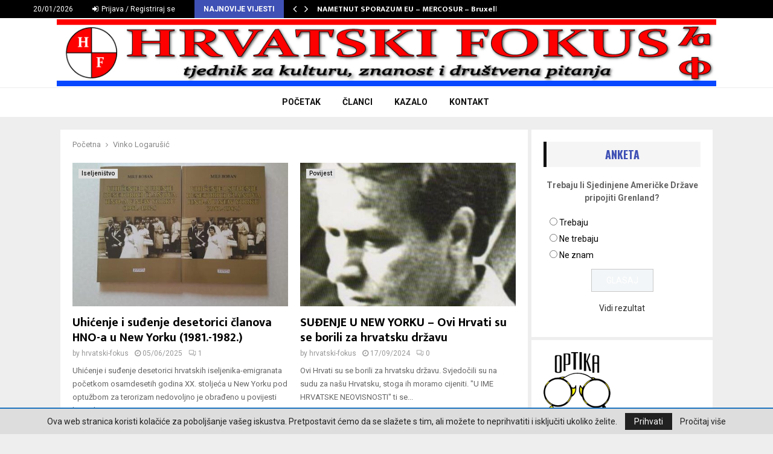

--- FILE ---
content_type: text/html; charset=UTF-8
request_url: https://www.hrvatski-fokus.hr/tag/vinko-logarusic/
body_size: 18382
content:
<!DOCTYPE html>
<html lang="hr">
<head>
	<meta charset="UTF-8">
		<meta name="viewport" content="width=device-width, initial-scale=1">
		<link rel="profile" href="http://gmpg.org/xfn/11">
	<meta name='robots' content='index, follow, max-image-preview:large, max-snippet:-1, max-video-preview:-1' />

	<!-- This site is optimized with the Yoast SEO plugin v25.6 - https://yoast.com/wordpress/plugins/seo/ -->
	<title>Vinko Logarušić Archives - Hrvatski Fokus</title>
	<link rel="canonical" href="https://www.hrvatski-fokus.hr/tag/vinko-logarusic/" />
	<meta property="og:locale" content="hr_HR" />
	<meta property="og:type" content="article" />
	<meta property="og:title" content="Vinko Logarušić Archives - Hrvatski Fokus" />
	<meta property="og:url" content="https://www.hrvatski-fokus.hr/tag/vinko-logarusic/" />
	<meta property="og:site_name" content="Hrvatski Fokus" />
	<meta name="twitter:card" content="summary_large_image" />
	<script type="application/ld+json" class="yoast-schema-graph">{"@context":"https://schema.org","@graph":[{"@type":"CollectionPage","@id":"https://www.hrvatski-fokus.hr/tag/vinko-logarusic/","url":"https://www.hrvatski-fokus.hr/tag/vinko-logarusic/","name":"Vinko Logarušić Archives - Hrvatski Fokus","isPartOf":{"@id":"https://www.hrvatski-fokus.hr/#website"},"primaryImageOfPage":{"@id":"https://www.hrvatski-fokus.hr/tag/vinko-logarusic/#primaryimage"},"image":{"@id":"https://www.hrvatski-fokus.hr/tag/vinko-logarusic/#primaryimage"},"thumbnailUrl":"https://www.hrvatski-fokus.hr/wp-content/uploads/2025/06/0.jpg","breadcrumb":{"@id":"https://www.hrvatski-fokus.hr/tag/vinko-logarusic/#breadcrumb"},"inLanguage":"hr"},{"@type":"ImageObject","inLanguage":"hr","@id":"https://www.hrvatski-fokus.hr/tag/vinko-logarusic/#primaryimage","url":"https://www.hrvatski-fokus.hr/wp-content/uploads/2025/06/0.jpg","contentUrl":"https://www.hrvatski-fokus.hr/wp-content/uploads/2025/06/0.jpg","width":559,"height":745},{"@type":"BreadcrumbList","@id":"https://www.hrvatski-fokus.hr/tag/vinko-logarusic/#breadcrumb","itemListElement":[{"@type":"ListItem","position":1,"name":"Home","item":"https://www.hrvatski-fokus.hr/"},{"@type":"ListItem","position":2,"name":"Vinko Logarušić"}]},{"@type":"WebSite","@id":"https://www.hrvatski-fokus.hr/#website","url":"https://www.hrvatski-fokus.hr/","name":"Hrvatski Fokus","description":"Hrvatski Fokus","publisher":{"@id":"https://www.hrvatski-fokus.hr/#organization"},"potentialAction":[{"@type":"SearchAction","target":{"@type":"EntryPoint","urlTemplate":"https://www.hrvatski-fokus.hr/?s={search_term_string}"},"query-input":{"@type":"PropertyValueSpecification","valueRequired":true,"valueName":"search_term_string"}}],"inLanguage":"hr"},{"@type":"Organization","@id":"https://www.hrvatski-fokus.hr/#organization","name":"Hrvatski Fokus","url":"https://www.hrvatski-fokus.hr/","logo":{"@type":"ImageObject","inLanguage":"hr","@id":"https://www.hrvatski-fokus.hr/#/schema/logo/image/","url":"https://www.hrvatski-fokus.hr/wp-content/uploads/2020/12/Hrvatskifokus-Header@2x.jpg","contentUrl":"https://www.hrvatski-fokus.hr/wp-content/uploads/2020/12/Hrvatskifokus-Header@2x.jpg","width":1180,"height":120,"caption":"Hrvatski Fokus"},"image":{"@id":"https://www.hrvatski-fokus.hr/#/schema/logo/image/"}}]}</script>
	<!-- / Yoast SEO plugin. -->


<link rel='dns-prefetch' href='//fonts.googleapis.com' />
<link rel="alternate" type="application/rss+xml" title="Hrvatski Fokus &raquo; Kanal" href="https://www.hrvatski-fokus.hr/feed/" />
<link rel="alternate" type="application/rss+xml" title="Hrvatski Fokus &raquo; Kanal komentara" href="https://www.hrvatski-fokus.hr/comments/feed/" />
<link rel="alternate" type="application/rss+xml" title="Hrvatski Fokus &raquo; Vinko Logarušić Kanal oznaka" href="https://www.hrvatski-fokus.hr/tag/vinko-logarusic/feed/" />
<script type="text/javascript">
/* <![CDATA[ */
window._wpemojiSettings = {"baseUrl":"https:\/\/s.w.org\/images\/core\/emoji\/15.0.3\/72x72\/","ext":".png","svgUrl":"https:\/\/s.w.org\/images\/core\/emoji\/15.0.3\/svg\/","svgExt":".svg","source":{"concatemoji":"https:\/\/www.hrvatski-fokus.hr\/wp-includes\/js\/wp-emoji-release.min.js?ver=6.6.4"}};
/*! This file is auto-generated */
!function(i,n){var o,s,e;function c(e){try{var t={supportTests:e,timestamp:(new Date).valueOf()};sessionStorage.setItem(o,JSON.stringify(t))}catch(e){}}function p(e,t,n){e.clearRect(0,0,e.canvas.width,e.canvas.height),e.fillText(t,0,0);var t=new Uint32Array(e.getImageData(0,0,e.canvas.width,e.canvas.height).data),r=(e.clearRect(0,0,e.canvas.width,e.canvas.height),e.fillText(n,0,0),new Uint32Array(e.getImageData(0,0,e.canvas.width,e.canvas.height).data));return t.every(function(e,t){return e===r[t]})}function u(e,t,n){switch(t){case"flag":return n(e,"\ud83c\udff3\ufe0f\u200d\u26a7\ufe0f","\ud83c\udff3\ufe0f\u200b\u26a7\ufe0f")?!1:!n(e,"\ud83c\uddfa\ud83c\uddf3","\ud83c\uddfa\u200b\ud83c\uddf3")&&!n(e,"\ud83c\udff4\udb40\udc67\udb40\udc62\udb40\udc65\udb40\udc6e\udb40\udc67\udb40\udc7f","\ud83c\udff4\u200b\udb40\udc67\u200b\udb40\udc62\u200b\udb40\udc65\u200b\udb40\udc6e\u200b\udb40\udc67\u200b\udb40\udc7f");case"emoji":return!n(e,"\ud83d\udc26\u200d\u2b1b","\ud83d\udc26\u200b\u2b1b")}return!1}function f(e,t,n){var r="undefined"!=typeof WorkerGlobalScope&&self instanceof WorkerGlobalScope?new OffscreenCanvas(300,150):i.createElement("canvas"),a=r.getContext("2d",{willReadFrequently:!0}),o=(a.textBaseline="top",a.font="600 32px Arial",{});return e.forEach(function(e){o[e]=t(a,e,n)}),o}function t(e){var t=i.createElement("script");t.src=e,t.defer=!0,i.head.appendChild(t)}"undefined"!=typeof Promise&&(o="wpEmojiSettingsSupports",s=["flag","emoji"],n.supports={everything:!0,everythingExceptFlag:!0},e=new Promise(function(e){i.addEventListener("DOMContentLoaded",e,{once:!0})}),new Promise(function(t){var n=function(){try{var e=JSON.parse(sessionStorage.getItem(o));if("object"==typeof e&&"number"==typeof e.timestamp&&(new Date).valueOf()<e.timestamp+604800&&"object"==typeof e.supportTests)return e.supportTests}catch(e){}return null}();if(!n){if("undefined"!=typeof Worker&&"undefined"!=typeof OffscreenCanvas&&"undefined"!=typeof URL&&URL.createObjectURL&&"undefined"!=typeof Blob)try{var e="postMessage("+f.toString()+"("+[JSON.stringify(s),u.toString(),p.toString()].join(",")+"));",r=new Blob([e],{type:"text/javascript"}),a=new Worker(URL.createObjectURL(r),{name:"wpTestEmojiSupports"});return void(a.onmessage=function(e){c(n=e.data),a.terminate(),t(n)})}catch(e){}c(n=f(s,u,p))}t(n)}).then(function(e){for(var t in e)n.supports[t]=e[t],n.supports.everything=n.supports.everything&&n.supports[t],"flag"!==t&&(n.supports.everythingExceptFlag=n.supports.everythingExceptFlag&&n.supports[t]);n.supports.everythingExceptFlag=n.supports.everythingExceptFlag&&!n.supports.flag,n.DOMReady=!1,n.readyCallback=function(){n.DOMReady=!0}}).then(function(){return e}).then(function(){var e;n.supports.everything||(n.readyCallback(),(e=n.source||{}).concatemoji?t(e.concatemoji):e.wpemoji&&e.twemoji&&(t(e.twemoji),t(e.wpemoji)))}))}((window,document),window._wpemojiSettings);
/* ]]> */
</script>
<style id='wp-emoji-styles-inline-css' type='text/css'>

	img.wp-smiley, img.emoji {
		display: inline !important;
		border: none !important;
		box-shadow: none !important;
		height: 1em !important;
		width: 1em !important;
		margin: 0 0.07em !important;
		vertical-align: -0.1em !important;
		background: none !important;
		padding: 0 !important;
	}
</style>
<link rel='stylesheet' id='wp-block-library-css' href='https://www.hrvatski-fokus.hr/wp-includes/css/dist/block-library/style.min.css?ver=6.6.4' type='text/css' media='all' />
<style id='wp-block-library-theme-inline-css' type='text/css'>
.wp-block-audio :where(figcaption){color:#555;font-size:13px;text-align:center}.is-dark-theme .wp-block-audio :where(figcaption){color:#ffffffa6}.wp-block-audio{margin:0 0 1em}.wp-block-code{border:1px solid #ccc;border-radius:4px;font-family:Menlo,Consolas,monaco,monospace;padding:.8em 1em}.wp-block-embed :where(figcaption){color:#555;font-size:13px;text-align:center}.is-dark-theme .wp-block-embed :where(figcaption){color:#ffffffa6}.wp-block-embed{margin:0 0 1em}.blocks-gallery-caption{color:#555;font-size:13px;text-align:center}.is-dark-theme .blocks-gallery-caption{color:#ffffffa6}:root :where(.wp-block-image figcaption){color:#555;font-size:13px;text-align:center}.is-dark-theme :root :where(.wp-block-image figcaption){color:#ffffffa6}.wp-block-image{margin:0 0 1em}.wp-block-pullquote{border-bottom:4px solid;border-top:4px solid;color:currentColor;margin-bottom:1.75em}.wp-block-pullquote cite,.wp-block-pullquote footer,.wp-block-pullquote__citation{color:currentColor;font-size:.8125em;font-style:normal;text-transform:uppercase}.wp-block-quote{border-left:.25em solid;margin:0 0 1.75em;padding-left:1em}.wp-block-quote cite,.wp-block-quote footer{color:currentColor;font-size:.8125em;font-style:normal;position:relative}.wp-block-quote.has-text-align-right{border-left:none;border-right:.25em solid;padding-left:0;padding-right:1em}.wp-block-quote.has-text-align-center{border:none;padding-left:0}.wp-block-quote.is-large,.wp-block-quote.is-style-large,.wp-block-quote.is-style-plain{border:none}.wp-block-search .wp-block-search__label{font-weight:700}.wp-block-search__button{border:1px solid #ccc;padding:.375em .625em}:where(.wp-block-group.has-background){padding:1.25em 2.375em}.wp-block-separator.has-css-opacity{opacity:.4}.wp-block-separator{border:none;border-bottom:2px solid;margin-left:auto;margin-right:auto}.wp-block-separator.has-alpha-channel-opacity{opacity:1}.wp-block-separator:not(.is-style-wide):not(.is-style-dots){width:100px}.wp-block-separator.has-background:not(.is-style-dots){border-bottom:none;height:1px}.wp-block-separator.has-background:not(.is-style-wide):not(.is-style-dots){height:2px}.wp-block-table{margin:0 0 1em}.wp-block-table td,.wp-block-table th{word-break:normal}.wp-block-table :where(figcaption){color:#555;font-size:13px;text-align:center}.is-dark-theme .wp-block-table :where(figcaption){color:#ffffffa6}.wp-block-video :where(figcaption){color:#555;font-size:13px;text-align:center}.is-dark-theme .wp-block-video :where(figcaption){color:#ffffffa6}.wp-block-video{margin:0 0 1em}:root :where(.wp-block-template-part.has-background){margin-bottom:0;margin-top:0;padding:1.25em 2.375em}
</style>
<style id='classic-theme-styles-inline-css' type='text/css'>
/*! This file is auto-generated */
.wp-block-button__link{color:#fff;background-color:#32373c;border-radius:9999px;box-shadow:none;text-decoration:none;padding:calc(.667em + 2px) calc(1.333em + 2px);font-size:1.125em}.wp-block-file__button{background:#32373c;color:#fff;text-decoration:none}
</style>
<style id='global-styles-inline-css' type='text/css'>
:root{--wp--preset--aspect-ratio--square: 1;--wp--preset--aspect-ratio--4-3: 4/3;--wp--preset--aspect-ratio--3-4: 3/4;--wp--preset--aspect-ratio--3-2: 3/2;--wp--preset--aspect-ratio--2-3: 2/3;--wp--preset--aspect-ratio--16-9: 16/9;--wp--preset--aspect-ratio--9-16: 9/16;--wp--preset--color--black: #000000;--wp--preset--color--cyan-bluish-gray: #abb8c3;--wp--preset--color--white: #ffffff;--wp--preset--color--pale-pink: #f78da7;--wp--preset--color--vivid-red: #cf2e2e;--wp--preset--color--luminous-vivid-orange: #ff6900;--wp--preset--color--luminous-vivid-amber: #fcb900;--wp--preset--color--light-green-cyan: #7bdcb5;--wp--preset--color--vivid-green-cyan: #00d084;--wp--preset--color--pale-cyan-blue: #8ed1fc;--wp--preset--color--vivid-cyan-blue: #0693e3;--wp--preset--color--vivid-purple: #9b51e0;--wp--preset--gradient--vivid-cyan-blue-to-vivid-purple: linear-gradient(135deg,rgba(6,147,227,1) 0%,rgb(155,81,224) 100%);--wp--preset--gradient--light-green-cyan-to-vivid-green-cyan: linear-gradient(135deg,rgb(122,220,180) 0%,rgb(0,208,130) 100%);--wp--preset--gradient--luminous-vivid-amber-to-luminous-vivid-orange: linear-gradient(135deg,rgba(252,185,0,1) 0%,rgba(255,105,0,1) 100%);--wp--preset--gradient--luminous-vivid-orange-to-vivid-red: linear-gradient(135deg,rgba(255,105,0,1) 0%,rgb(207,46,46) 100%);--wp--preset--gradient--very-light-gray-to-cyan-bluish-gray: linear-gradient(135deg,rgb(238,238,238) 0%,rgb(169,184,195) 100%);--wp--preset--gradient--cool-to-warm-spectrum: linear-gradient(135deg,rgb(74,234,220) 0%,rgb(151,120,209) 20%,rgb(207,42,186) 40%,rgb(238,44,130) 60%,rgb(251,105,98) 80%,rgb(254,248,76) 100%);--wp--preset--gradient--blush-light-purple: linear-gradient(135deg,rgb(255,206,236) 0%,rgb(152,150,240) 100%);--wp--preset--gradient--blush-bordeaux: linear-gradient(135deg,rgb(254,205,165) 0%,rgb(254,45,45) 50%,rgb(107,0,62) 100%);--wp--preset--gradient--luminous-dusk: linear-gradient(135deg,rgb(255,203,112) 0%,rgb(199,81,192) 50%,rgb(65,88,208) 100%);--wp--preset--gradient--pale-ocean: linear-gradient(135deg,rgb(255,245,203) 0%,rgb(182,227,212) 50%,rgb(51,167,181) 100%);--wp--preset--gradient--electric-grass: linear-gradient(135deg,rgb(202,248,128) 0%,rgb(113,206,126) 100%);--wp--preset--gradient--midnight: linear-gradient(135deg,rgb(2,3,129) 0%,rgb(40,116,252) 100%);--wp--preset--font-size--small: 14px;--wp--preset--font-size--medium: 20px;--wp--preset--font-size--large: 32px;--wp--preset--font-size--x-large: 42px;--wp--preset--font-size--normal: 16px;--wp--preset--font-size--huge: 42px;--wp--preset--spacing--20: 0.44rem;--wp--preset--spacing--30: 0.67rem;--wp--preset--spacing--40: 1rem;--wp--preset--spacing--50: 1.5rem;--wp--preset--spacing--60: 2.25rem;--wp--preset--spacing--70: 3.38rem;--wp--preset--spacing--80: 5.06rem;--wp--preset--shadow--natural: 6px 6px 9px rgba(0, 0, 0, 0.2);--wp--preset--shadow--deep: 12px 12px 50px rgba(0, 0, 0, 0.4);--wp--preset--shadow--sharp: 6px 6px 0px rgba(0, 0, 0, 0.2);--wp--preset--shadow--outlined: 6px 6px 0px -3px rgba(255, 255, 255, 1), 6px 6px rgba(0, 0, 0, 1);--wp--preset--shadow--crisp: 6px 6px 0px rgba(0, 0, 0, 1);}:where(.is-layout-flex){gap: 0.5em;}:where(.is-layout-grid){gap: 0.5em;}body .is-layout-flex{display: flex;}.is-layout-flex{flex-wrap: wrap;align-items: center;}.is-layout-flex > :is(*, div){margin: 0;}body .is-layout-grid{display: grid;}.is-layout-grid > :is(*, div){margin: 0;}:where(.wp-block-columns.is-layout-flex){gap: 2em;}:where(.wp-block-columns.is-layout-grid){gap: 2em;}:where(.wp-block-post-template.is-layout-flex){gap: 1.25em;}:where(.wp-block-post-template.is-layout-grid){gap: 1.25em;}.has-black-color{color: var(--wp--preset--color--black) !important;}.has-cyan-bluish-gray-color{color: var(--wp--preset--color--cyan-bluish-gray) !important;}.has-white-color{color: var(--wp--preset--color--white) !important;}.has-pale-pink-color{color: var(--wp--preset--color--pale-pink) !important;}.has-vivid-red-color{color: var(--wp--preset--color--vivid-red) !important;}.has-luminous-vivid-orange-color{color: var(--wp--preset--color--luminous-vivid-orange) !important;}.has-luminous-vivid-amber-color{color: var(--wp--preset--color--luminous-vivid-amber) !important;}.has-light-green-cyan-color{color: var(--wp--preset--color--light-green-cyan) !important;}.has-vivid-green-cyan-color{color: var(--wp--preset--color--vivid-green-cyan) !important;}.has-pale-cyan-blue-color{color: var(--wp--preset--color--pale-cyan-blue) !important;}.has-vivid-cyan-blue-color{color: var(--wp--preset--color--vivid-cyan-blue) !important;}.has-vivid-purple-color{color: var(--wp--preset--color--vivid-purple) !important;}.has-black-background-color{background-color: var(--wp--preset--color--black) !important;}.has-cyan-bluish-gray-background-color{background-color: var(--wp--preset--color--cyan-bluish-gray) !important;}.has-white-background-color{background-color: var(--wp--preset--color--white) !important;}.has-pale-pink-background-color{background-color: var(--wp--preset--color--pale-pink) !important;}.has-vivid-red-background-color{background-color: var(--wp--preset--color--vivid-red) !important;}.has-luminous-vivid-orange-background-color{background-color: var(--wp--preset--color--luminous-vivid-orange) !important;}.has-luminous-vivid-amber-background-color{background-color: var(--wp--preset--color--luminous-vivid-amber) !important;}.has-light-green-cyan-background-color{background-color: var(--wp--preset--color--light-green-cyan) !important;}.has-vivid-green-cyan-background-color{background-color: var(--wp--preset--color--vivid-green-cyan) !important;}.has-pale-cyan-blue-background-color{background-color: var(--wp--preset--color--pale-cyan-blue) !important;}.has-vivid-cyan-blue-background-color{background-color: var(--wp--preset--color--vivid-cyan-blue) !important;}.has-vivid-purple-background-color{background-color: var(--wp--preset--color--vivid-purple) !important;}.has-black-border-color{border-color: var(--wp--preset--color--black) !important;}.has-cyan-bluish-gray-border-color{border-color: var(--wp--preset--color--cyan-bluish-gray) !important;}.has-white-border-color{border-color: var(--wp--preset--color--white) !important;}.has-pale-pink-border-color{border-color: var(--wp--preset--color--pale-pink) !important;}.has-vivid-red-border-color{border-color: var(--wp--preset--color--vivid-red) !important;}.has-luminous-vivid-orange-border-color{border-color: var(--wp--preset--color--luminous-vivid-orange) !important;}.has-luminous-vivid-amber-border-color{border-color: var(--wp--preset--color--luminous-vivid-amber) !important;}.has-light-green-cyan-border-color{border-color: var(--wp--preset--color--light-green-cyan) !important;}.has-vivid-green-cyan-border-color{border-color: var(--wp--preset--color--vivid-green-cyan) !important;}.has-pale-cyan-blue-border-color{border-color: var(--wp--preset--color--pale-cyan-blue) !important;}.has-vivid-cyan-blue-border-color{border-color: var(--wp--preset--color--vivid-cyan-blue) !important;}.has-vivid-purple-border-color{border-color: var(--wp--preset--color--vivid-purple) !important;}.has-vivid-cyan-blue-to-vivid-purple-gradient-background{background: var(--wp--preset--gradient--vivid-cyan-blue-to-vivid-purple) !important;}.has-light-green-cyan-to-vivid-green-cyan-gradient-background{background: var(--wp--preset--gradient--light-green-cyan-to-vivid-green-cyan) !important;}.has-luminous-vivid-amber-to-luminous-vivid-orange-gradient-background{background: var(--wp--preset--gradient--luminous-vivid-amber-to-luminous-vivid-orange) !important;}.has-luminous-vivid-orange-to-vivid-red-gradient-background{background: var(--wp--preset--gradient--luminous-vivid-orange-to-vivid-red) !important;}.has-very-light-gray-to-cyan-bluish-gray-gradient-background{background: var(--wp--preset--gradient--very-light-gray-to-cyan-bluish-gray) !important;}.has-cool-to-warm-spectrum-gradient-background{background: var(--wp--preset--gradient--cool-to-warm-spectrum) !important;}.has-blush-light-purple-gradient-background{background: var(--wp--preset--gradient--blush-light-purple) !important;}.has-blush-bordeaux-gradient-background{background: var(--wp--preset--gradient--blush-bordeaux) !important;}.has-luminous-dusk-gradient-background{background: var(--wp--preset--gradient--luminous-dusk) !important;}.has-pale-ocean-gradient-background{background: var(--wp--preset--gradient--pale-ocean) !important;}.has-electric-grass-gradient-background{background: var(--wp--preset--gradient--electric-grass) !important;}.has-midnight-gradient-background{background: var(--wp--preset--gradient--midnight) !important;}.has-small-font-size{font-size: var(--wp--preset--font-size--small) !important;}.has-medium-font-size{font-size: var(--wp--preset--font-size--medium) !important;}.has-large-font-size{font-size: var(--wp--preset--font-size--large) !important;}.has-x-large-font-size{font-size: var(--wp--preset--font-size--x-large) !important;}
:where(.wp-block-post-template.is-layout-flex){gap: 1.25em;}:where(.wp-block-post-template.is-layout-grid){gap: 1.25em;}
:where(.wp-block-columns.is-layout-flex){gap: 2em;}:where(.wp-block-columns.is-layout-grid){gap: 2em;}
:root :where(.wp-block-pullquote){font-size: 1.5em;line-height: 1.6;}
</style>
<link rel='stylesheet' id='cl-style-css' href='https://www.hrvatski-fokus.hr/wp-content/plugins/cl_pricetable/css/cl_price_table.css?ver=6.6.4' type='text/css' media='all' />
<link rel='stylesheet' id='cl-style1-css' href='https://www.hrvatski-fokus.hr/wp-content/plugins/cl_pricetable/css/hover-min.css?ver=6.6.4' type='text/css' media='all' />
<link rel='stylesheet' id='cl-style2-css' href='https://www.hrvatski-fokus.hr/wp-content/plugins/cl_pricetable/css/font-awesome.min.css?ver=6.6.4' type='text/css' media='all' />
<link rel='stylesheet' id='contact-form-7-css' href='https://www.hrvatski-fokus.hr/wp-content/plugins/contact-form-7/includes/css/styles.css?ver=6.0.6' type='text/css' media='all' />
<link rel='stylesheet' id='pencisc-css' href='https://www.hrvatski-fokus.hr/wp-content/plugins/penci-framework/assets/css/single-shortcode.css?ver=6.6.4' type='text/css' media='all' />
<link rel='stylesheet' id='wp-polls-css' href='https://www.hrvatski-fokus.hr/wp-content/plugins/wp-polls/polls-css.css?ver=2.77.3' type='text/css' media='all' />
<style id='wp-polls-inline-css' type='text/css'>
.wp-polls .pollbar {
	margin: 1px;
	font-size: 10px;
	line-height: 12px;
	height: 12px;
	background-image: url('https://www.hrvatski-fokus.hr/wp-content/plugins/wp-polls/images/default_gradient/pollbg.gif');
	border: 1px solid #c8c8c8;
}

</style>
<link rel='stylesheet' id='parent-style-css' href='https://www.hrvatski-fokus.hr/wp-content/themes/pennews/style.css?ver=6.6.4' type='text/css' media='all' />
<link rel='stylesheet' id='penci-style-child-css' href='https://www.hrvatski-fokus.hr/wp-content/themes/pennews-child/style.css?ver=1.0.0' type='text/css' media='all' />
<link rel='stylesheet' id='penci-font-awesome-css' href='https://www.hrvatski-fokus.hr/wp-content/themes/pennews/css/font-awesome.min.css?ver=4.5.2' type='text/css' media='all' />
<link rel='stylesheet' id='penci-fonts-css' href='//fonts.googleapis.com/css?family=Roboto%3A300%2C300italic%2C400%2C400italic%2C500%2C500italic%2C700%2C700italic%2C800%2C800italic%7CMukta+Vaani%3A300%2C300italic%2C400%2C400italic%2C500%2C500italic%2C700%2C700italic%2C800%2C800italic%7COswald%3A300%2C300italic%2C400%2C400italic%2C500%2C500italic%2C700%2C700italic%2C800%2C800italic%7CTeko%3A300%2C300italic%2C400%2C400italic%2C500%2C500italic%2C700%2C700italic%2C800%2C800italic%3A300%2C300italic%2C400%2C400italic%2C500%2C500italic%2C700%2C700italic%2C800%2C800italic%26subset%3Dcyrillic%2Ccyrillic-ext%2Cgreek%2Cgreek-ext%2Clatin-ext' type='text/css' media='all' />
<link rel='stylesheet' id='penci-portfolio-css' href='https://www.hrvatski-fokus.hr/wp-content/themes/pennews/css/portfolio.css?ver=6.6.4' type='text/css' media='all' />
<link rel='stylesheet' id='penci-style-css' href='https://www.hrvatski-fokus.hr/wp-content/themes/pennews-child/style.css?ver=6.6.4' type='text/css' media='all' />
<style id='penci-style-inline-css' type='text/css'>
.penci-block-vc.style-title-13:not(.footer-widget).style-title-center .penci-block-heading {border-right: 10px solid transparent; border-left: 10px solid transparent; }.site-branding h1, .site-branding h2 {margin: 0;}.penci-schema-markup { display: none !important; }.penci-entry-media .twitter-video { max-width: none !important; margin: 0 !important; }.penci-entry-media .fb-video { margin-bottom: 0; }.penci-entry-media .post-format-meta > iframe { vertical-align: top; }.penci-single-style-6 .penci-entry-media-top.penci-video-format-dailymotion:after, .penci-single-style-6 .penci-entry-media-top.penci-video-format-facebook:after, .penci-single-style-6 .penci-entry-media-top.penci-video-format-vimeo:after, .penci-single-style-6 .penci-entry-media-top.penci-video-format-twitter:after, .penci-single-style-7 .penci-entry-media-top.penci-video-format-dailymotion:after, .penci-single-style-7 .penci-entry-media-top.penci-video-format-facebook:after, .penci-single-style-7 .penci-entry-media-top.penci-video-format-vimeo:after, .penci-single-style-7 .penci-entry-media-top.penci-video-format-twitter:after { content: none; } .penci-single-style-5 .penci-entry-media.penci-video-format-dailymotion:after, .penci-single-style-5 .penci-entry-media.penci-video-format-facebook:after, .penci-single-style-5 .penci-entry-media.penci-video-format-vimeo:after, .penci-single-style-5 .penci-entry-media.penci-video-format-twitter:after { content: none; }@media screen and (max-width: 960px) { .penci-insta-thumb ul.thumbnails.penci_col_5 li, .penci-insta-thumb ul.thumbnails.penci_col_6 li { width: 33.33% !important; } .penci-insta-thumb ul.thumbnails.penci_col_7 li, .penci-insta-thumb ul.thumbnails.penci_col_8 li, .penci-insta-thumb ul.thumbnails.penci_col_9 li, .penci-insta-thumb ul.thumbnails.penci_col_10 li { width: 25% !important; } }.site-header.header--s12 .penci-menu-toggle-wapper,.site-header.header--s12 .header__social-search { flex: 1; }.site-header.header--s5 .site-branding {  padding-right: 0;margin-right: 40px; }.penci-block_37 .penci_post-meta { padding-top: 8px; }.penci-block_37 .penci-post-excerpt + .penci_post-meta { padding-top: 0; }.penci-hide-text-votes { display: none; }.penci-usewr-review {  border-top: 1px solid #ececec; }.penci-review-score {top: 5px; position: relative; }.penci-social-counter.penci-social-counter--style-3 .penci-social__empty a, .penci-social-counter.penci-social-counter--style-4 .penci-social__empty a, .penci-social-counter.penci-social-counter--style-5 .penci-social__empty a, .penci-social-counter.penci-social-counter--style-6 .penci-social__empty a { display: flex; justify-content: center; align-items: center; }.penci-block-error { padding: 0 20px 20px; }@media screen and (min-width: 1240px){ .penci_dis_padding_bw .penci-content-main.penci-col-4:nth-child(3n+2) { padding-right: 15px; padding-left: 15px; }}.bos_searchbox_widget_class.penci-vc-column-1 #flexi_searchbox #b_searchboxInc .b_submitButton_wrapper{ padding-top: 10px; padding-bottom: 10px; }.mfp-image-holder .mfp-close, .mfp-iframe-holder .mfp-close { background: transparent; border-color: transparent; }.site-content,.penci-page-style-1 .site-content, 
		.page-template-full-width.penci-block-pagination .site-content,
		.penci-page-style-2 .site-content, .penci-single-style-1 .site-content, 
		.penci-single-style-2 .site-content,.penci-page-style-3 .site-content,
		.penci-single-style-3 .site-content{ margin-top:20px; }.site-content, .page-template-full-width.penci-block-pagination .site-content{ margin-bottom:4px; }.penci-vc_two-sidebar.penci-vc_2sidebar-content.penci-container .penci-wide-content,.penci-vc_two-sidebar.penci-vc_2sidebar-content.penci-container-fluid  .penci-wide-content,.penci-vc_two-sidebar.penci-vc_content-2sidebar.penci-container .penci-wide-content,.penci-vc_two-sidebar.penci-vc_content-2sidebar.penci-container-fluid .penci-wide-content {padding-left: 0 !important;padding-right: 0 !important;}@media screen and (min-width: 1240px){
		.two-sidebar .site-main .penci-container .penci-wide-content,
		.penci-vc_two-sidebar.penci-container .penci-wide-content,
		.penci-vc_two-sidebar.penci-container-fluid .penci-wide-content{ padding-left: 6px!important; padding-right:6px!important;  }}@media screen and (min-width: 1240px){
		 .penci-vc_sidebar-left .penci-content-main,
		 .penci-container-width-1400 .penci-con_innner-sidebar-left .penci_column_inner-main, 
		 .sidebar-left .site-main .penci-wide-content{ padding-left:6px !important;padding-right: 0 !important; }}@media screen and (min-width: 1240px){ 
		 .penci-vc_sidebar-right .penci-content-main,
		 .sidebar-right .site-main .penci-wide-content,
		 .penci-container-width-1400 .penci-con_innner-sidebar-right .penci_column_inner-main { padding-right:6px !important; padding-left:0 !important; }}@media screen and (min-width: 1240px){  .penci-container__content .penci-col-6:nth-child(2n+1), .penci-two-column .penci-container__content .penci-two-column-item:nth-child(2n+1){ padding-right:3px !important; }}@media screen and (min-width: 1240px){  .penci-container__content .penci-col-6:nth-child(2n+2), .penci-two-column .penci-container__content .penci-two-column-item:nth-child(2n+2){ padding-left:3px !important; }}@media screen and (min-width: 1240px){  .penci-container__content .penci-col-4:nth-child(3n+1){ padding-right:3px !important; }}@media screen and (min-width: 1240px){  .penci-container__content .penci-col-4:nth-child(3n+2){ padding-left:3px !important; padding-right:3px !important; }}@media screen and (min-width: 1240px){  .penci-container__content .penci-col-4:nth-child(3n+3){ padding-left:3px !important; }}@media screen and (min-width: 1240px){  .penci-container__content .penci-col-3:nth-child(4n+1){ padding-right:3px !important; }}@media screen and (min-width: 1240px){  .penci-container__content .penci-col-3:nth-child(4n+2),
		.penci-container__content .penci-col-3:nth-child(4n+3){ padding-left:3px !important; padding-right:3px !important; }}@media screen and (min-width: 1240px){  .penci-container__content .penci-col-3:nth-child(4n+4){ padding-left:3px !important; }}@media screen and (min-width: 1240px) {.penci-recipe-index-wrap .penci-recipe-index .penci-recipe-index-item {padding-left: 10px !important;padding-right: 10px !important;}}@media screen and (min-width: 1240px){ 
		 .penci-vc_two-sidebar.penci-vc_content-2sidebar.penci-container .penci-wide-content,
		 .penci-vc_two-sidebar.penci-vc_content-2sidebar.penci-container-fluid .penci-wide-content,
		 .penci-vc_two-sidebar.penci-vc_2sidebar-content.penci-container .penci-wide-content,
		 .penci-vc_two-sidebar.penci-vc_2sidebar-content.penci-container-fluid .penci-wide-content{ max-width: calc( 100% - 612px) !important; }}@media screen and (min-width: 1240px){ 
		 .penci-container-1080.penci-vc_two-sidebar .penci-content-main, 
		 .penci-container-width-1080.penci-vc_two-sidebar .penci-content-main{ max-width: calc( 100% - 612px) !important; }}@media screen and (min-width: 1240px){ .penci-vc_two-sidebar.penci-vc_content-2sidebar.penci-container .widget-area-2,
		 .penci-vc_two-sidebar.penci-vc_content-2sidebar.penci-container-fluid .widget-area-2,
		 .penci-vc_two-sidebar.penci-vc_content-2sidebar.penci-container .widget-area-1, 
		 .penci-vc_two-sidebar.penci-vc_content-2sidebar.penci-container-fluid .widget-area-1{  padding-left:6px !important; width: 306px !important; }}@media screen and (min-width: 1240px){ .penci-vc_two-sidebar.penci-vc_2sidebar-content.penci-container .widget-area-2,
		 .penci-vc_two-sidebar.penci-vc_2sidebar-content.penci-container-fluid .widget-area-2,
		 .penci-vc_two-sidebar.penci-vc_2sidebar-content.penci-container .widget-area-1, 
		 .penci-vc_two-sidebar.penci-vc_2sidebar-content.penci-container-fluid .widget-area-1{  padding-right:6px !important; width: 306px !important; }}.penci-topbar h3, .penci-topbar, .penci-topbar ul.menu>li>a,.penci-topbar ul.menu li ul.sub-menu li a,.penci-topbar ul.topbar__logout li a, .topbar_weather .penci-weather-degrees{ font-size: 12px; }.penci-topbar .topbar__trending .headline-title{ font-size: 12px; }.penci-topbar .topbar__trending h3.penci__post-title{ font-size: 13px; }.penci-topbar{ background-color:#000000 ; }.site-header .site-branding,.header__top .site-branding{ padding-top:2px !important; }.site-header .site-branding,.header__top .site-branding{ padding-bottom:2px !important; }.header--s6 .site-branding img {max-width: 1092px !important;overflow: hidden; }.site-description{ font-size: 280px;padding-top: 10px; }.main-navigation > ul:not(.children) > li.highlight-button{ min-height: 50px; }.site-header,.main-navigation > ul:not(.children) > li > a,.site-header.header--s7 .main-navigation > ul:not(.children) > li > a,.search-click,.penci-menuhbg-wapper,.header__social-media,.site-header.header--s7,.site-header.header--s1 .site-branding .site-title,.site-header.header--s7 .site-branding .site-title,.site-header.header--s10 .site-branding .site-title,.site-header.header--s5 .site-branding .site-title{ line-height: 49px; min-height: 50px; }.site-header.header--s7 .custom-logo, .site-header.header--s10 .custom-logo,.site-header.header--s11 .custom-logo, .site-header.header--s1 .custom-logo, .site-header.header--s5 .custom-logo { max-height: 46px; }.main-navigation li.penci-mega-menu > a:after, .main-navigation li.menu-item-has-children > a:after, .main-navigation li.page_item_has_children > a:after{ content: none; }.main-navigation li li.menu-item-has-children > a:after, .main-navigation li li.page_item_has_children > a:after{ content: none; }.main-navigation > ul:not(.children) > li ul.sub-menu{ border-top: 0 !important; }.penci-archive .penci-archive__content .penci-post-item .entry-title{ font-size:20px; }.penci-archive__list_posts .penci-post-item .entry-meta{ font-size:12px; }.penci-archive__list_posts .penci-post-item .entry-content{ font-size:13px; }.penci-archive .penci-archive__list_posts .penci-cat-links a{ color: #0f0f0f; }.penci-archive .penci-archive__list_posts .penci-cat-links a{ background-color: #e0e0e0; }.penci-block-vc-pag  .penci-archive__list_posts .penci-post-item .entry-title{ font-size:20px; }.penci-block-vc-pag .penci-archive__list_posts .penci-post-item .entry-meta{ font-size:13px; }.penci-block-vc-pag .penci-archive__list_posts .penci-post-item .entry-content{ font-size:15px; }.penci-pmore-link .more-link{ font-size:14px; color:#f4f6f7;background-color:#5f6f91; }.penci-pmore-link .more-link:hover{ background-color:#0747ff; }.penci-block-vc-pag .penci-pmore-link .more-link{ font-size:14px;  }.penci-portfolio-wrap{ margin-left: 0px; margin-right: 0px; }.penci-portfolio-wrap .portfolio-item{ padding-left: 0px; padding-right: 0px; margin-bottom:0px; }@media( min-width: 768px ) {.penci-sidebar-widgets .penci-block-vc.widget, .penci_dis_padding_bw .penci-sidebar-widgets .penci-block-vc.widget { margin-bottom:5px; } }.site-content .widget.penci-block-vc .penci-block-heading{ border-bottom-width: 8px; }.site-content .widget.penci-block-vc.style-title-3:not(.footer-widget) .penci-block-heading{ border-bottom-width: 8px; }.site-content .widget.penci-block-vc.style-title-3:not(.footer-widget) .penci-block-heading:after{ height: 8px;bottom:-8px }.site-content .widget.penci-block-vc.style-title-1 .penci-block__title:before{ border-top-width: 4px; }.site-content .widget.penci-block-vc.style-title-11:not(.footer-widget) .penci-block__title:after,
		 .site-content .widget.penci-block-vc.style-title-11:not(.footer-widget) .penci-block__title:after{ height: 10px; }.footer__bottom  .footer__logo a{font-family: 'Mukta Vaani', sans-serif;font-size: 20px !important;}#footer__sidebars.footer__sidebars{padding-top: 44px;}.site-footer .penci-block-vc .penci-block-heading{ border-bottom: 0; }.site-footer .penci-block-vc .penci-block-heading .penci-block__title{  padding-bottom: 0;; }.footer__sidebars + .footer__bottom .footer__bottom_container:before{ content: none; }.footer__bottom .footer__bottom_container{padding-top:10px;padding-bottom:8px;}.footer__bottom.style-2 .block-title{ font-size:8px !important;}.site-footer .penci-footer-text-wrap { font-size:12px;}.site-info{font-size:12px;}.footer__copyright_menu { padding-top:2px; padding-bottom: 2px; }.footer__logo a{ padding-bottom:4px;}.footer__logo a,.footer__logo img{ max-width:600px;}@media ( min-width: 992px ){ .footer__social-media .social-media-item{font-size:16px;} }@media ( min-width: 992px ){ .footer__social-media .social-media-item{ width:32px; height:32px; line-height:32px; } }.penci-widget-sidebar .penci-block__title a, .penci-widget-sidebar .penci-block__title span{ color:#3f51b5 !important; } .penci-widget-sidebar .penci-block-heading:after{ background-color:#3f51b5 !important; }.penci-widget-sidebar a:not( .button ):not( .penci_pmeta-link ){ color:#2d2d2d;border-color:#2d2d2d; }#main .widget .tagcloud a{ }#main .widget .tagcloud a:hover{}.penci-source-via-wrap a, .penci-tags-links a{color:#3f51b5;}.site-footer{ background-color:#101010 ; }.penci-gprd-law{ border-top: 2px solid #1e73be } .penci-wrap-gprd-law .penci-gdrd-show{ border: 1px solid #1e73be; border-bottom: 0; } .mobile-sidebar #sidebar-nav-logo a{font-family: 'Mukta Vaani', sans-serif;font-weight: 600;font-size: 260px;}#close-sidebar-nav i { background-color:#8224e3 ; }.mobile-sidebar{ background-color:#ffffff ; }.mobile-sidebar .primary-menu-mobile li a{ font-size:15px ; }.mobile-sidebar #sidebar-nav-logo a{ font-size:18px ; }
</style>
<script type="text/javascript" src="https://www.hrvatski-fokus.hr/wp-includes/js/jquery/jquery.min.js?ver=3.7.1" id="jquery-core-js"></script>
<script type="text/javascript" src="https://www.hrvatski-fokus.hr/wp-includes/js/jquery/jquery-migrate.min.js?ver=3.4.1" id="jquery-migrate-js"></script>
<link rel="EditURI" type="application/rsd+xml" title="RSD" href="https://www.hrvatski-fokus.hr/xmlrpc.php?rsd" />
<meta name="generator" content="WordPress 6.6.4" />
<script>
var portfolioDataJs = portfolioDataJs || [];
var penciBlocksArray=[];
var PENCILOCALCACHE = {};
		(function () {
				"use strict";
		
				PENCILOCALCACHE = {
					data: {},
					remove: function ( ajaxFilterItem ) {
						delete PENCILOCALCACHE.data[ajaxFilterItem];
					},
					exist: function ( ajaxFilterItem ) {
						return PENCILOCALCACHE.data.hasOwnProperty( ajaxFilterItem ) && PENCILOCALCACHE.data[ajaxFilterItem] !== null;
					},
					get: function ( ajaxFilterItem ) {
						return PENCILOCALCACHE.data[ajaxFilterItem];
					},
					set: function ( ajaxFilterItem, cachedData ) {
						PENCILOCALCACHE.remove( ajaxFilterItem );
						PENCILOCALCACHE.data[ajaxFilterItem] = cachedData;
					}
				};
			}
		)();function penciBlock() {
		    this.atts_json = '';
		    this.content = '';
		}</script>
<meta property="fb:app_id" content="348280475330978"><meta name="generator" content="Powered by WPBakery Page Builder - drag and drop page builder for WordPress."/>
<link rel="icon" href="https://www.hrvatski-fokus.hr/wp-content/uploads/2020/12/logo_hfokus_small.png" sizes="32x32" />
<link rel="icon" href="https://www.hrvatski-fokus.hr/wp-content/uploads/2020/12/logo_hfokus_small.png" sizes="192x192" />
<link rel="apple-touch-icon" href="https://www.hrvatski-fokus.hr/wp-content/uploads/2020/12/logo_hfokus_small.png" />
<meta name="msapplication-TileImage" content="https://www.hrvatski-fokus.hr/wp-content/uploads/2020/12/logo_hfokus_small.png" />
<noscript><style> .wpb_animate_when_almost_visible { opacity: 1; }</style></noscript>	<style>
		a.custom-button.pencisc-button {
			background: transparent;
			color: #D3347B;
			border: 2px solid #D3347B;
			line-height: 36px;
			padding: 0 20px;
			font-size: 14px;
			font-weight: bold;
		}
		a.custom-button.pencisc-button:hover {
			background: #D3347B;
			color: #fff;
			border: 2px solid #D3347B;
		}
		a.custom-button.pencisc-button.pencisc-small {
			line-height: 28px;
			font-size: 12px;
		}
		a.custom-button.pencisc-button.pencisc-large {
			line-height: 46px;
			font-size: 18px;
		}
	</style>
</head>

<body class="archive tag tag-vinko-logarusic tag-40420 wp-custom-logo group-blog hfeed header-sticky penci_enable_ajaxsearch penci_sticky_content_sidebar blog-grid sidebar-right wpb-js-composer js-comp-ver-6.9.0 vc_responsive">

<div id="page" class="site">
	<div class="penci-topbar clearfix style-1">
	<div class="penci-topbar_container penci-container-1170">

					<div class="penci-topbar__left">
				<div class="topbar_item topbar_date">
	20/01/2026</div>
<div class="topbar_item topbar__menu topbar__logout_login"><ul class="topbar__login">
			<li class="menu-item login login-popup"><a href="#login-form"><i class="fa fa-sign-in"></i> Prijava / Registriraj se</a></li>
		</ul></div>			<div id="penci-popup-login" class="penci-popup-login-register penci-popup-login">
			<div class="penci-login-container">
				<h4 class="title">Prijava</h4>
				<div class="penci-login">
					<form name="loginform" id="loginform" action="https://www.hrvatski-fokus.hr/wp-login.php" method="post"><p class="login-username">
				<label for="penci_login">Username or email</label>
				<input type="text" name="log" id="penci_login" autocomplete="username" class="input" value="" size="20" />
			</p><p class="login-password">
				<label for="penci_pass">Password</label>
				<input type="password" name="pwd" id="penci_pass" autocomplete="current-password" spellcheck="false" class="input" value="" size="20" />
			</p><p class="login-remember"><label><input name="rememberme" type="checkbox" id="rememberme" value="forever" /> Keep me signed in until I sign out</label></p><p class="login-submit">
				<input type="submit" name="wp-submit" id="wp-submit" class="button button-primary" value="Login to your account" />
				<input type="hidden" name="redirect_to" value="https://www.hrvatski-fokus.hr" />
			</p></form>					<a class="penci-lostpassword" href="https://www.hrvatski-fokus.hr/wp-login.php?action=lostpassword">Forgot your password?</a>
				</div>
								<a class="close-popup form" href="#">X</a>
				<div class="penci-loader-effect penci-loading-animation-5 penci-three-bounce"><div class="penci-loading-animation one"></div><div class="penci-loading-animation two"></div><div class="penci-loading-animation three"></div></div>			</div>
		</div>
		<div id="penci-popup-register" class="penci-popup-login-register penci-popup-register">
			<div class="penci-login-container">
				<h4 class="title">Registracija</h4>
				<div class="penci-login">
					<form name="form" id="registration" action="https://www.hrvatski-fokus.hr/wp-login.php?action=register" method="post" novalidate="novalidate">
						<input type="hidden" name="_wpnonce" value="0cbef1e1a6">
						<div class="first-last">
							<div class="register-input">
								<input class="penci_first_name" name="penci_first_name" type="text" placeholder="Ime"/>
							</div>
							<div class="register-input">
								<input class="penci_last_name" name="penci_last_name" type="text" placeholder="Prezime"/>
							</div>
						</div>
						<div class="register-input">
							<input class="penci_user_name" name="penci_user_name" type="text" placeholder="Korisničko ime"/>
						</div>
						<div class="register-input">
							<input class="penci_user_email" name="penci_user_email" type="email" placeholder="Email adresa"/>
						</div>
						<div class="register-input">
							<input class="penci_user_pass" name="penci_user_pass" type="password" placeholder="zaporka"/>
						</div>
						<div class="register-input">
							<input class="penci_user_pass_confirm" name="penci_user_pass_confirm" type="password" placeholder="potvrdi zaporku"/>
						</div>
												<div class="register-input">
							<input type="submit" name="penci_submit" class="button" value="Prijavi se za novi račun"/>
						</div>
						<div class="register-input login login-popup">
							Have an account?<a href="#login">Prijava ovdje</a>
						</div>
						<a class="close-popup form" href="#">X</a>
					</form>
				</div>
				<div class="penci-loader-effect penci-loading-animation-5 penci-three-bounce"><div class="penci-loading-animation one"></div><div class="penci-loading-animation two"></div><div class="penci-loading-animation three"></div></div>			</div>
		</div>
	<div class="topbar_item topbar__trending penci-block-vc"><span class="headline-title">Najnovije vijesti</span>	<span class="penci-trending-nav ">
		<a class="penci-slider-prev" href="#"><i class="fa fa-angle-left"></i></a>
		<a class="penci-slider-next" href="#"><i class="fa fa-angle-right"></i></a>
	</span>
<div class="penci-owl-carousel-slider" data-items="1" data-auto="0" data-autotime="4000" data-speed="400" data-loop="0" data-dots="0" data-nav="0" data-autowidth="0" data-vertical="1"><h3 class="penci__post-title entry-title"><a href="https://www.hrvatski-fokus.hr/2026/01/70680/">NAMETNUT SPORAZUM EU – MERCOSUR – Bruxelles&hellip;</a></h3><h3 class="penci__post-title entry-title"><a href="https://www.hrvatski-fokus.hr/2026/01/70634/">Komentari na portalu HRVATSKA RIJEČ o četnikovanju&hellip;</a></h3><h3 class="penci__post-title entry-title"><a href="https://www.hrvatski-fokus.hr/2025/11/69712/">Umro je hrvatski rodoljub i josipolog Ivan&hellip;</a></h3><h3 class="penci__post-title entry-title"><a href="https://www.hrvatski-fokus.hr/2025/11/69581/">AFORIZMI I EPIGRAMI – Budale vladaju, idealisti&hellip;</a></h3><h3 class="penci__post-title entry-title"><a href="https://www.hrvatski-fokus.hr/2025/08/67457/">Zemljo moja!</a></h3><h3 class="penci__post-title entry-title"><a href="https://www.hrvatski-fokus.hr/2025/08/67450/">Peji Šimiću Stijeg slobode 2025.</a></h3><h3 class="penci__post-title entry-title"><a href="https://www.hrvatski-fokus.hr/2025/08/67444/">Oslobođenje Knina i isticanje hrvatske zastave na&hellip;</a></h3><h3 class="penci__post-title entry-title"><a href="https://www.hrvatski-fokus.hr/2025/08/67439/">Oluja</a></h3><h3 class="penci__post-title entry-title"><a href="https://www.hrvatski-fokus.hr/2025/08/67429/">Epistemologija prve obnove hrvatske države u XX.&hellip;</a></h3><h3 class="penci__post-title entry-title"><a href="https://www.hrvatski-fokus.hr/2025/06/66731/">Umro Rudi Tomić – politički emigrant i&hellip;</a></h3><h3 class="penci__post-title entry-title"><a href="https://www.hrvatski-fokus.hr/2025/06/66333/">HAZU proglasio Deklaraciju o hrvatskomu povijesnom grbu</a></h3><h3 class="penci__post-title entry-title"><a href="https://www.hrvatski-fokus.hr/2025/05/66200/">Poziv na predstavljanje knjige Ane Klarić &#8220;Koga&hellip;</a></h3><h3 class="penci__post-title entry-title"><a href="https://www.hrvatski-fokus.hr/2025/05/65903/">Umro Ninoslav Nino Mogorović</a></h3><h3 class="penci__post-title entry-title"><a href="https://www.hrvatski-fokus.hr/2025/05/65625/">STOGODIŠNJICA STJEPANA BABIĆA – U četvrtak, 8.&hellip;</a></h3><h3 class="penci__post-title entry-title"><a href="https://www.hrvatski-fokus.hr/2025/03/64714/">TRI NAJBOLJE NOVE HRVATSKE RIJEČI – plovopis,&hellip;</a></h3></div></div>			</div>
			<div class="penci-topbar__right">
				
			</div>
			</div>
</div>
<div class="site-header-wrapper"><div class="header__top header--s6">
	<div class="penci-container-fluid">
		
<div class="site-branding">
	
		<h2><a href="https://www.hrvatski-fokus.hr/" class="custom-logo-link" rel="home"><img width="1180" height="120" src="https://www.hrvatski-fokus.hr/wp-content/uploads/2020/12/Hrvatskifokus-Header@2x.jpg" class="custom-logo" alt="Hrvatski Fokus Retina" decoding="async" srcset="https://www.hrvatski-fokus.hr/wp-content/uploads/2020/12/Hrvatskifokus-Header@2x.jpg 1180w, https://www.hrvatski-fokus.hr/wp-content/uploads/2020/12/Hrvatskifokus-Header@2x-300x31.jpg 300w, https://www.hrvatski-fokus.hr/wp-content/uploads/2020/12/Hrvatskifokus-Header@2x-1024x104.jpg 1024w, https://www.hrvatski-fokus.hr/wp-content/uploads/2020/12/Hrvatskifokus-Header@2x-768x78.jpg 768w, https://www.hrvatski-fokus.hr/wp-content/uploads/2020/12/Hrvatskifokus-Header@2x-960x98.jpg 960w, https://www.hrvatski-fokus.hr/wp-content/uploads/2020/12/Hrvatskifokus-Header@2x-585x59.jpg 585w" sizes="(max-width: 1180px) 100vw, 1180px" /></a></h2>
				</div><!-- .site-branding -->	</div>
</div>
	<header id="masthead" class="site-header site-header__main header--s6" data-height="70" itemscope="itemscope" itemtype="http://schema.org/WPHeader">
	<div class="penci-container-fluid header-content__container">
		<nav id="site-navigation" class="main-navigation pencimn-slide_down" itemscope itemtype="http://schema.org/SiteNavigationElement">
	<ul id="menu-top-menu" class="menu"><li id="menu-item-27448" class="menu-item menu-item-type-post_type menu-item-object-page menu-item-home menu-item-27448"><a href="https://www.hrvatski-fokus.hr/" itemprop="url">POČETAK</a></li>
<li id="menu-item-27477" class="menu-item menu-item-type-post_type menu-item-object-page current_page_parent menu-item-27477"><a href="https://www.hrvatski-fokus.hr/clanci/" itemprop="url">ČLANCI</a></li>
<li id="menu-item-27832" class="menu-item menu-item-type-post_type menu-item-object-page menu-item-27832"><a href="https://www.hrvatski-fokus.hr/kazalo/" itemprop="url">KAZALO</a></li>
<li id="menu-item-27486" class="menu-item menu-item-type-post_type menu-item-object-page menu-item-27486"><a href="https://www.hrvatski-fokus.hr/kontakt/" itemprop="url">KONTAKT</a></li>
</ul>
</nav><!-- #site-navigation -->
		<div class="header__social-search">
									
		</div>
</header><!-- #masthead -->
</div><div class="penci-header-mobile" >
	<div class="penci-header-mobile_container">
        <button class="menu-toggle navbar-toggle" aria-expanded="false"><span class="screen-reader-text">Primary Menu</span><i class="fa fa-bars"></i></button>
										<div class="site-branding"> <a href="https://www.hrvatski-fokus.hr/" class="custom-logo-link logo_header_mobile"><img src="https://www.hrvatski-fokus.hr/wp-content/uploads/2020/12/HF-Logo.png" alt="Hrvatski Fokus"/></a></div>
						</div>
</div>	<div id="content" class="site-content">
	<div id="primary" class="content-area penci-archive">
		<main id="main" class="site-main" >
			<div class="penci-container">
				<div class="penci-container__content penci-con_sb2_sb1">
					<div class="penci-wide-content penci-content-novc penci-sticky-content">
						<div class="theiaStickySidebar">
						<div  id="penci-archive__content" class="penci-archive__content penci-layout-blog-grid">
														<div class="penci_breadcrumbs "><ul itemscope itemtype="http://schema.org/BreadcrumbList"><li itemprop="itemListElement" itemscope itemtype="http://schema.org/ListItem"><a class="home" href="https://www.hrvatski-fokus.hr" itemprop="item"><span itemprop="name">Početna</span></a><meta itemprop="position" content="1" /></li><li itemprop="itemListElement" itemscope itemtype="http://schema.org/ListItem"><i class="fa fa-angle-right"></i><a href="https://www.hrvatski-fokus.hr/tag/vinko-logarusic/" itemprop="item"><span itemprop="name">Vinko Logarušić</span></a><meta itemprop="position" content="2" /></li></ul></div>															<header class="entry-header penci-entry-header penci-archive-entry-header">
																	</header>
																					<div class="penci-archive__list_posts">
								<article class="penci-imgtype-landscape post-66301 post type-post status-publish format-standard has-post-thumbnail hentry category-iseljenistvo tag-andelko-jakic tag-ante-ljubas tag-dnevnik-annie-boban tag-drago-sudar tag-igor-vukic tag-ivan-misetic tag-mate-kovacevic tag-milan-bagaric tag-mile-boban tag-mile-markic tag-miro-biosic tag-ranko-primorac tag-tkanica tag-uhicenje-i-sudenje-desetorici-clanova-hno-a-u-new-yorku-1981-1982 tag-vinko-logarusic penci-post-item">

	<div class="article_content ">
					<div class="entry-media penci_mobj__img">
				<a class="penci-link-post penci-image-holder penci-disable-lazy" href="https://www.hrvatski-fokus.hr/2025/06/66301/" style="background-image: url(https://www.hrvatski-fokus.hr/wp-content/uploads/2025/06/0-480x320.jpg);"></a>
								<span class="penci-cat-links"><a href="https://www.hrvatski-fokus.hr/category/iseljenistvo/">Iseljeništvo</a></span>			</div>
				<div class="entry-text ">
			<header class="entry-header">
				<h2 class="entry-title"><a href="https://www.hrvatski-fokus.hr/2025/06/66301/" rel="bookmark">Uhićenje i suđenje desetorici članova HNO-a u New Yorku (1981.-1982.)</a></h2><div class="penci-schema-markup"><span class="author vcard"><a class="url fn n" href="https://www.hrvatski-fokus.hr/author/marijan/">hrvatski-fokus</a></span><time class="entry-date published" datetime="2025-06-06T00:07:30+02:00">06/06/2025</time><time class="updated" datetime="2025-06-05T09:14:54+02:00">05/06/2025</time></div>					<div class="entry-meta">
						<span class="entry-meta-item penci-byline">by <span class="author vcard"><a class="url fn n" href="https://www.hrvatski-fokus.hr/author/marijan/">hrvatski-fokus</a></span></span><span class="entry-meta-item penci-posted-on"><i class="fa fa-clock-o"></i><a href="https://www.hrvatski-fokus.hr/2025/06/66301/" rel="bookmark"><time class="entry-date published" datetime="2025-06-05T09:14:54+02:00">05/06/2025</time><time class="updated" datetime="2025-06-05T09:14:54+02:00">05/06/2025</time></a></span><span class="entry-meta-item penci-comment-count"><a class="penci_pmeta-link" href="https://www.hrvatski-fokus.hr/2025/06/66301/#comments"><i class="la la-comments"></i>1</a></span>					</div><!-- .entry-meta -->
								</header><!-- .entry-header -->
			<div class="entry-content">Uhićenje i suđenje desetorici hrvatskih iseljenika-emigranata početkom osamdesetih godina XX. stoljeća u New Yorku pod optužbom za terorizam nedovoljno je obrađeno u povijesti hrvatske emigracije...</div>			<div class="penci-pmore-link"><a href="https://www.hrvatski-fokus.hr/2025/06/66301/" class="more-link button"><span>Saznaj više</span></a></div>			<footer class="entry-footer">
				<span class="tags-links penci-tags-links"><a href="https://www.hrvatski-fokus.hr/tag/andelko-jakic/" rel="tag">Anđelko Jakić</a><a href="https://www.hrvatski-fokus.hr/tag/ante-ljubas/" rel="tag">Ante Ljubas</a><a href="https://www.hrvatski-fokus.hr/tag/dnevnik-annie-boban/" rel="tag">DNEVNIK ANNIE BOBAN</a><a href="https://www.hrvatski-fokus.hr/tag/drago-sudar/" rel="tag">Drago Sudar</a><a href="https://www.hrvatski-fokus.hr/tag/igor-vukic/" rel="tag">Igor Vukić</a><a href="https://www.hrvatski-fokus.hr/tag/ivan-misetic/" rel="tag">Ivan Mišetić</a><a href="https://www.hrvatski-fokus.hr/tag/mate-kovacevic/" rel="tag">Mate kovačević</a><a href="https://www.hrvatski-fokus.hr/tag/milan-bagaric/" rel="tag">Milan Bagarić</a><a href="https://www.hrvatski-fokus.hr/tag/mile-boban/" rel="tag">Mile Boban</a><a href="https://www.hrvatski-fokus.hr/tag/mile-markic/" rel="tag">Mile Markić</a><a href="https://www.hrvatski-fokus.hr/tag/miro-biosic/" rel="tag">Miro Biošić</a><a href="https://www.hrvatski-fokus.hr/tag/ranko-primorac/" rel="tag">Ranko Primorac</a><a href="https://www.hrvatski-fokus.hr/tag/tkanica/" rel="tag">Tkanica</a><a href="https://www.hrvatski-fokus.hr/tag/uhicenje-i-sudenje-desetorici-clanova-hno-a-u-new-yorku-1981-1982/" rel="tag">Uhićenje i suđenje desetorici članova HNO-a u New Yorku (1981.-1982.)</a><a href="https://www.hrvatski-fokus.hr/tag/vinko-logarusic/" rel="tag">Vinko Logarušić</a></span>			</footer><!-- .entry-footer -->
		</div>
	</div>
</article><!-- #post-## -->
<article class="penci-imgtype-landscape post-60798 post type-post status-publish format-standard has-post-thumbnail hentry category-povijest tag-ante-ljubas tag-arnold-h-lubasch tag-constance-baker-motley tag-drago-sudar tag-free-croatia tag-ivan-misetic tag-martin-light tag-milan-bagaric tag-mile-boban tag-mile-markich tag-new-york tag-paul-l-shechtman tag-porota tag-stuart-j-baskin tag-sudenje-hrvatima tag-udba tag-vinko-logarusic penci-post-item">

	<div class="article_content ">
					<div class="entry-media penci_mobj__img">
				<a class="penci-link-post penci-image-holder penci-disable-lazy" href="https://www.hrvatski-fokus.hr/2024/09/60798/" style="background-image: url(https://www.hrvatski-fokus.hr/wp-content/uploads/2024/09/Sudar-480x320.jpg);"></a>
								<span class="penci-cat-links"><a href="https://www.hrvatski-fokus.hr/category/povijest/">Povijest</a></span>			</div>
				<div class="entry-text ">
			<header class="entry-header">
				<h2 class="entry-title"><a href="https://www.hrvatski-fokus.hr/2024/09/60798/" rel="bookmark">SUĐENJE U NEW YORKU – Ovi Hrvati su se borili za hrvatsku državu</a></h2><div class="penci-schema-markup"><span class="author vcard"><a class="url fn n" href="https://www.hrvatski-fokus.hr/author/marijan/">hrvatski-fokus</a></span><time class="entry-date published" datetime="2024-09-20T00:01:40+02:00">20/09/2024</time><time class="updated" datetime="2024-09-17T15:23:11+02:00">17/09/2024</time></div>					<div class="entry-meta">
						<span class="entry-meta-item penci-byline">by <span class="author vcard"><a class="url fn n" href="https://www.hrvatski-fokus.hr/author/marijan/">hrvatski-fokus</a></span></span><span class="entry-meta-item penci-posted-on"><i class="fa fa-clock-o"></i><a href="https://www.hrvatski-fokus.hr/2024/09/60798/" rel="bookmark"><time class="entry-date published" datetime="2024-09-17T15:23:11+02:00">17/09/2024</time><time class="updated" datetime="2024-09-17T15:23:11+02:00">17/09/2024</time></a></span><span class="entry-meta-item penci-comment-count"><a class="penci_pmeta-link" href="https://www.hrvatski-fokus.hr/2024/09/60798/#respond"><i class="la la-comments"></i>0</a></span>					</div><!-- .entry-meta -->
								</header><!-- .entry-header -->
			<div class="entry-content">Ovi Hrvati su se borili za hrvatsku državu. Svjedočili su na sudu za našu Hrvatsku, stoga ih moramo cijeniti. "U IME HRVATSKE NEOVISNOSTI" ti se...</div>			<div class="penci-pmore-link"><a href="https://www.hrvatski-fokus.hr/2024/09/60798/" class="more-link button"><span>Saznaj više</span></a></div>			<footer class="entry-footer">
				<span class="tags-links penci-tags-links"><a href="https://www.hrvatski-fokus.hr/tag/ante-ljubas/" rel="tag">Ante Ljubas</a><a href="https://www.hrvatski-fokus.hr/tag/arnold-h-lubasch/" rel="tag">ARNOLD H. LUBASCH</a><a href="https://www.hrvatski-fokus.hr/tag/constance-baker-motley/" rel="tag">Constance Baker Motley</a><a href="https://www.hrvatski-fokus.hr/tag/drago-sudar/" rel="tag">Drago Sudar</a><a href="https://www.hrvatski-fokus.hr/tag/free-croatia/" rel="tag">FREE CROATIA</a><a href="https://www.hrvatski-fokus.hr/tag/ivan-misetic/" rel="tag">Ivan Mišetić</a><a href="https://www.hrvatski-fokus.hr/tag/martin-light/" rel="tag">Martin Light</a><a href="https://www.hrvatski-fokus.hr/tag/milan-bagaric/" rel="tag">Milan Bagarić</a><a href="https://www.hrvatski-fokus.hr/tag/mile-boban/" rel="tag">Mile Boban</a><a href="https://www.hrvatski-fokus.hr/tag/mile-markich/" rel="tag">Mile Markich</a><a href="https://www.hrvatski-fokus.hr/tag/new-york/" rel="tag">New York</a><a href="https://www.hrvatski-fokus.hr/tag/paul-l-shechtman/" rel="tag">Paul L. Shechtman</a><a href="https://www.hrvatski-fokus.hr/tag/porota/" rel="tag">porota</a><a href="https://www.hrvatski-fokus.hr/tag/stuart-j-baskin/" rel="tag">Stuart J. Baskin</a><a href="https://www.hrvatski-fokus.hr/tag/sudenje-hrvatima/" rel="tag">suđenje Hrvatima</a><a href="https://www.hrvatski-fokus.hr/tag/udba/" rel="tag">Udba</a><a href="https://www.hrvatski-fokus.hr/tag/vinko-logarusic/" rel="tag">Vinko Logarušić</a></span>			</footer><!-- .entry-footer -->
		</div>
	</div>
</article><!-- #post-## -->
<article class="penci-imgtype-landscape post-50320 post type-post status-publish format-standard has-post-thumbnail hentry category-povijest tag-25-lipnja-1981-cetvrtak tag-25-lipnja-2023 tag-andelko-jakic tag-ante-ljubas tag-desetorka tag-drago-sudar tag-ivan-misetic tag-milan-bagaric tag-mile-boban tag-mile-markic tag-miro-biosic tag-new-york tag-obljetnica-42-godine-od-uhicenja-clanova-hno-a-25-lipnja-1981-godine-cetvrtak tag-ranko-primorac tag-vinko-logarusic penci-post-item">

	<div class="article_content ">
					<div class="entry-media penci_mobj__img">
				<a class="penci-link-post penci-image-holder penci-disable-lazy" href="https://www.hrvatski-fokus.hr/2023/07/50320/" style="background-image: url(https://www.hrvatski-fokus.hr/wp-content/uploads/2023/07/Boban-Urota-u-New-Yorku-PO-480x320.jpg);"></a>
								<span class="penci-cat-links"><a href="https://www.hrvatski-fokus.hr/category/povijest/">Povijest</a></span>			</div>
				<div class="entry-text ">
			<header class="entry-header">
				<h2 class="entry-title"><a href="https://www.hrvatski-fokus.hr/2023/07/50320/" rel="bookmark">OBLJETNICA – 42 godine od uhićenja članova HNO-a 25. lipnja 1981. godine</a></h2><div class="penci-schema-markup"><span class="author vcard"><a class="url fn n" href="https://www.hrvatski-fokus.hr/author/marijan/">hrvatski-fokus</a></span><time class="entry-date published" datetime="2023-07-07T00:00:48+02:00">07/07/2023</time><time class="updated" datetime="2023-07-04T18:03:28+02:00">04/07/2023</time></div>					<div class="entry-meta">
						<span class="entry-meta-item penci-byline">by <span class="author vcard"><a class="url fn n" href="https://www.hrvatski-fokus.hr/author/marijan/">hrvatski-fokus</a></span></span><span class="entry-meta-item penci-posted-on"><i class="fa fa-clock-o"></i><a href="https://www.hrvatski-fokus.hr/2023/07/50320/" rel="bookmark"><time class="entry-date published" datetime="2023-07-04T18:03:28+02:00">04/07/2023</time><time class="updated" datetime="2023-07-04T18:03:28+02:00">04/07/2023</time></a></span><span class="entry-meta-item penci-comment-count"><a class="penci_pmeta-link" href="https://www.hrvatski-fokus.hr/2023/07/50320/#respond"><i class="la la-comments"></i>0</a></span>					</div><!-- .entry-meta -->
								</header><!-- .entry-header -->
			<div class="entry-content">Četvrtak, 25. lipnja 1981. – četvrtak, 25. lipnja 2023. &nbsp; 42 GODINE OBLJETNICE OD UHIĆENJA ČLANOVA HRVATSKOG NARODNOG OTPORA 25. 6. 1981. – 25. 6....</div>			<div class="penci-pmore-link"><a href="https://www.hrvatski-fokus.hr/2023/07/50320/" class="more-link button"><span>Saznaj više</span></a></div>			<footer class="entry-footer">
				<span class="tags-links penci-tags-links"><a href="https://www.hrvatski-fokus.hr/tag/25-lipnja-1981-cetvrtak/" rel="tag">25. lipnja 1981. – četvrtak</a><a href="https://www.hrvatski-fokus.hr/tag/25-lipnja-2023/" rel="tag">25. lipnja 2023.</a><a href="https://www.hrvatski-fokus.hr/tag/andelko-jakic/" rel="tag">Anđelko Jakić</a><a href="https://www.hrvatski-fokus.hr/tag/ante-ljubas/" rel="tag">Ante Ljubas</a><a href="https://www.hrvatski-fokus.hr/tag/desetorka/" rel="tag">Desetorka</a><a href="https://www.hrvatski-fokus.hr/tag/drago-sudar/" rel="tag">Drago Sudar</a><a href="https://www.hrvatski-fokus.hr/tag/ivan-misetic/" rel="tag">Ivan Mišetić</a><a href="https://www.hrvatski-fokus.hr/tag/milan-bagaric/" rel="tag">Milan Bagarić</a><a href="https://www.hrvatski-fokus.hr/tag/mile-boban/" rel="tag">Mile Boban</a><a href="https://www.hrvatski-fokus.hr/tag/mile-markic/" rel="tag">Mile Markić</a><a href="https://www.hrvatski-fokus.hr/tag/miro-biosic/" rel="tag">Miro Biošić</a><a href="https://www.hrvatski-fokus.hr/tag/new-york/" rel="tag">New York</a><a href="https://www.hrvatski-fokus.hr/tag/obljetnica-42-godine-od-uhicenja-clanova-hno-a-25-lipnja-1981-godine-cetvrtak/" rel="tag">OBLJETNICA – 42 godine od uhićenja članova HNO-a 25. lipnja 1981. godine. Četvrtak</a><a href="https://www.hrvatski-fokus.hr/tag/ranko-primorac/" rel="tag">Ranko Primorac</a><a href="https://www.hrvatski-fokus.hr/tag/vinko-logarusic/" rel="tag">Vinko Logarušić</a></span>			</footer><!-- .entry-footer -->
		</div>
	</div>
</article><!-- #post-## -->
<article class="penci-imgtype-landscape post-47127 post type-post status-publish format-standard has-post-thumbnail hentry category-hrvatska tag-andelko-jakic tag-ante-ljubas tag-constance-baker-motley tag-drago-sudar tag-ivan-misetic tag-milan-bagaric tag-mile-boban tag-mile-markic tag-miro-biosic tag-new-york tag-ranko-primorac tag-sudenje tag-vinko-logarusic penci-post-item">

	<div class="article_content ">
					<div class="entry-media penci_mobj__img">
				<a class="penci-link-post penci-image-holder penci-disable-lazy" href="https://www.hrvatski-fokus.hr/2023/03/47127/" style="background-image: url(https://www.hrvatski-fokus.hr/wp-content/uploads/2023/02/Boban-Constance-PO-415x320.jpg);"></a>
								<span class="penci-cat-links"><a href="https://www.hrvatski-fokus.hr/category/hrvatska/">Hrvatska</a></span>			</div>
				<div class="entry-text ">
			<header class="entry-header">
				<h2 class="entry-title"><a href="https://www.hrvatski-fokus.hr/2023/03/47127/" rel="bookmark">Suđenje hrvatskoj desetorki u New Yorku</a></h2><div class="penci-schema-markup"><span class="author vcard"><a class="url fn n" href="https://www.hrvatski-fokus.hr/author/marijan/">hrvatski-fokus</a></span><time class="entry-date published" datetime="2023-03-03T00:00:51+01:00">03/03/2023</time><time class="updated" datetime="2023-02-28T07:56:22+01:00">28/02/2023</time></div>					<div class="entry-meta">
						<span class="entry-meta-item penci-byline">by <span class="author vcard"><a class="url fn n" href="https://www.hrvatski-fokus.hr/author/marijan/">hrvatski-fokus</a></span></span><span class="entry-meta-item penci-posted-on"><i class="fa fa-clock-o"></i><a href="https://www.hrvatski-fokus.hr/2023/03/47127/" rel="bookmark"><time class="entry-date published" datetime="2023-02-28T07:56:22+01:00">28/02/2023</time><time class="updated" datetime="2023-02-28T07:56:22+01:00">28/02/2023</time></a></span><span class="entry-meta-item penci-comment-count"><a class="penci_pmeta-link" href="https://www.hrvatski-fokus.hr/2023/03/47127/#respond"><i class="la la-comments"></i>0</a></span>					</div><!-- .entry-meta -->
								</header><!-- .entry-header -->
			<div class="entry-content">Suđenje hrvatskoj desetorki u New Yorku. Glavni svjedok u korist državnih tužitelja protiv hrvatske desetorke bio je Ante Ćaran...</div>			<div class="penci-pmore-link"><a href="https://www.hrvatski-fokus.hr/2023/03/47127/" class="more-link button"><span>Saznaj više</span></a></div>			<footer class="entry-footer">
				<span class="tags-links penci-tags-links"><a href="https://www.hrvatski-fokus.hr/tag/andelko-jakic/" rel="tag">Anđelko Jakić</a><a href="https://www.hrvatski-fokus.hr/tag/ante-ljubas/" rel="tag">Ante Ljubas</a><a href="https://www.hrvatski-fokus.hr/tag/constance-baker-motley/" rel="tag">Constance Baker Motley</a><a href="https://www.hrvatski-fokus.hr/tag/drago-sudar/" rel="tag">Drago Sudar</a><a href="https://www.hrvatski-fokus.hr/tag/ivan-misetic/" rel="tag">Ivan Mišetić</a><a href="https://www.hrvatski-fokus.hr/tag/milan-bagaric/" rel="tag">Milan Bagarić</a><a href="https://www.hrvatski-fokus.hr/tag/mile-boban/" rel="tag">Mile Boban</a><a href="https://www.hrvatski-fokus.hr/tag/mile-markic/" rel="tag">Mile Markić</a><a href="https://www.hrvatski-fokus.hr/tag/miro-biosic/" rel="tag">Miro Biošić</a><a href="https://www.hrvatski-fokus.hr/tag/new-york/" rel="tag">New York</a><a href="https://www.hrvatski-fokus.hr/tag/ranko-primorac/" rel="tag">Ranko Primorac</a><a href="https://www.hrvatski-fokus.hr/tag/sudenje/" rel="tag">suđenje</a><a href="https://www.hrvatski-fokus.hr/tag/vinko-logarusic/" rel="tag">Vinko Logarušić</a></span>			</footer><!-- .entry-footer -->
		</div>
	</div>
</article><!-- #post-## -->
							</div>
													</div>
						</div>
					</div>
										
<aside class="widget-area widget-area-1 penci-sticky-sidebar penci-sidebar-widgets">
	<div class="theiaStickySidebar">
	<div id="polls-widget-3" class="widget  penci-block-vc penci-widget-sidebar style-title-9 style-title-center widget_polls-widget"><div class="penci-block-heading"><h4 class="widget-title penci-block__title"><span>Anketa</span></h4></div><div id="polls-152" class="wp-polls">
	<form id="polls_form_152" class="wp-polls-form" action="/index.php" method="post">
		<p style="display: none;"><input type="hidden" id="poll_152_nonce" name="wp-polls-nonce" value="4e355f34d4" /></p>
		<p style="display: none;"><input type="hidden" name="poll_id" value="152" /></p>
		<p style="text-align: center"><strong>Trebaju li Sjedinjene Američke Države pripojiti Grenland?</strong></p><div id="polls-152-ans" class="wp-polls-ans"><ul class="wp-polls-ul">
		<li><input type="radio" id="poll-answer-677" name="poll_152" value="677" /> <label for="poll-answer-677">Trebaju</label></li>
		<li><input type="radio" id="poll-answer-678" name="poll_152" value="678" /> <label for="poll-answer-678">Ne trebaju</label></li>
		<li><input type="radio" id="poll-answer-679" name="poll_152" value="679" /> <label for="poll-answer-679">Ne znam</label></li>
		</ul><p style="text-align: center"><input type="button" name="vote" value="   Glasaj   " class="Buttons" onclick="poll_vote(152);" /></p><p style="text-align: center"><a href="#ViewPollResults" onclick="poll_result(152); return false;" title="Vidi rezultata ove ankete">Vidi rezultat</a></p></div>
	</form>
</div>
<div id="polls-152-loading" class="wp-polls-loading"><img src="https://www.hrvatski-fokus.hr/wp-content/plugins/wp-polls/images/loading.gif" width="16" height="16" alt="Loading ..." title="Loading ..." class="wp-polls-image" />&nbsp;Loading ...</div>
</div><div id="media_image-3" class="widget  penci-block-vc penci-widget-sidebar style-title-9 style-title-center widget_media_image"><a href="https://www.optikakraljevic.hr"><img width="111" height="140" src="https://www.hrvatski-fokus.hr/wp-content/uploads/2021/04/logo_optika-kraljevic.png" class="image wp-image-30969 img_commercial_sidebar attachment-full size-full" alt="" style="max-width: 100%; height: auto;" decoding="async" loading="lazy" /></a></div><style>#media_image-3 .penci-block__title a, #media_image-3 .penci-block__title span{ color:#1e73be !important; } #media_image-3 .penci-block-heading:after{ background-color:#1e73be !important; }</style>
		<div id="recent-posts-2" class="widget  penci-block-vc penci-widget-sidebar style-title-9 style-title-center widget_recent_entries">
		<div class="penci-block-heading"><h4 class="widget-title penci-block__title"><span>Najnovije objave</span></h4></div>
		<ul>
											<li>
					<a href="https://www.hrvatski-fokus.hr/2026/01/70819/">Slovenija nikako da prežali Savudrijsku valu</a>
									</li>
											<li>
					<a href="https://www.hrvatski-fokus.hr/2026/01/70810/">MOLITVA KRUNICE – u javnosti ili u tišini privatnosti?</a>
									</li>
											<li>
					<a href="https://www.hrvatski-fokus.hr/2026/01/70761/">Digitalni identitet i digitalizacija svega je najveći rizik s kojim se čovječanstvo suočava</a>
									</li>
											<li>
					<a href="https://www.hrvatski-fokus.hr/2026/01/70719/">NIGERIJA – masovni pokolji kršćana se prešućuju</a>
									</li>
											<li>
					<a href="https://www.hrvatski-fokus.hr/2026/01/70803/">Dok Bruxelles napušta poljoprivrednike, domoljubni političari upozoravaju na poljoprivrednu krizu zbog sporazuma s Mercosurom</a>
									</li>
					</ul>

		</div><div id="archives-2" class="widget  penci-block-vc penci-widget-sidebar style-title-9 style-title-center widget_archive"><div class="penci-block-heading"><h4 class="widget-title penci-block__title"><span>ARHIV</span></h4></div>		<label class="screen-reader-text" for="archives-dropdown-2">ARHIV</label>
		<select id="archives-dropdown-2" name="archive-dropdown">
			
			<option value="">Odaberi mjesec</option>
				<option value='https://www.hrvatski-fokus.hr/date/2026/01/'> siječanj 2026 </option>
	<option value='https://www.hrvatski-fokus.hr/date/2025/12/'> prosinac 2025 </option>
	<option value='https://www.hrvatski-fokus.hr/date/2025/11/'> studeni 2025 </option>
	<option value='https://www.hrvatski-fokus.hr/date/2025/10/'> listopad 2025 </option>
	<option value='https://www.hrvatski-fokus.hr/date/2025/09/'> rujan 2025 </option>
	<option value='https://www.hrvatski-fokus.hr/date/2025/08/'> kolovoz 2025 </option>
	<option value='https://www.hrvatski-fokus.hr/date/2025/07/'> srpanj 2025 </option>
	<option value='https://www.hrvatski-fokus.hr/date/2025/06/'> lipanj 2025 </option>
	<option value='https://www.hrvatski-fokus.hr/date/2025/05/'> svibanj 2025 </option>
	<option value='https://www.hrvatski-fokus.hr/date/2025/04/'> travanj 2025 </option>
	<option value='https://www.hrvatski-fokus.hr/date/2025/03/'> ožujak 2025 </option>
	<option value='https://www.hrvatski-fokus.hr/date/2025/02/'> veljača 2025 </option>
	<option value='https://www.hrvatski-fokus.hr/date/2025/01/'> siječanj 2025 </option>
	<option value='https://www.hrvatski-fokus.hr/date/2024/12/'> prosinac 2024 </option>
	<option value='https://www.hrvatski-fokus.hr/date/2024/11/'> studeni 2024 </option>
	<option value='https://www.hrvatski-fokus.hr/date/2024/10/'> listopad 2024 </option>
	<option value='https://www.hrvatski-fokus.hr/date/2024/09/'> rujan 2024 </option>
	<option value='https://www.hrvatski-fokus.hr/date/2024/08/'> kolovoz 2024 </option>
	<option value='https://www.hrvatski-fokus.hr/date/2024/07/'> srpanj 2024 </option>
	<option value='https://www.hrvatski-fokus.hr/date/2024/06/'> lipanj 2024 </option>
	<option value='https://www.hrvatski-fokus.hr/date/2024/05/'> svibanj 2024 </option>
	<option value='https://www.hrvatski-fokus.hr/date/2024/04/'> travanj 2024 </option>
	<option value='https://www.hrvatski-fokus.hr/date/2024/03/'> ožujak 2024 </option>
	<option value='https://www.hrvatski-fokus.hr/date/2024/02/'> veljača 2024 </option>
	<option value='https://www.hrvatski-fokus.hr/date/2024/01/'> siječanj 2024 </option>
	<option value='https://www.hrvatski-fokus.hr/date/2023/12/'> prosinac 2023 </option>
	<option value='https://www.hrvatski-fokus.hr/date/2023/11/'> studeni 2023 </option>
	<option value='https://www.hrvatski-fokus.hr/date/2023/10/'> listopad 2023 </option>
	<option value='https://www.hrvatski-fokus.hr/date/2023/09/'> rujan 2023 </option>
	<option value='https://www.hrvatski-fokus.hr/date/2023/08/'> kolovoz 2023 </option>
	<option value='https://www.hrvatski-fokus.hr/date/2023/07/'> srpanj 2023 </option>
	<option value='https://www.hrvatski-fokus.hr/date/2023/06/'> lipanj 2023 </option>
	<option value='https://www.hrvatski-fokus.hr/date/2023/05/'> svibanj 2023 </option>
	<option value='https://www.hrvatski-fokus.hr/date/2023/04/'> travanj 2023 </option>
	<option value='https://www.hrvatski-fokus.hr/date/2023/03/'> ožujak 2023 </option>
	<option value='https://www.hrvatski-fokus.hr/date/2023/02/'> veljača 2023 </option>
	<option value='https://www.hrvatski-fokus.hr/date/2023/01/'> siječanj 2023 </option>
	<option value='https://www.hrvatski-fokus.hr/date/2022/12/'> prosinac 2022 </option>
	<option value='https://www.hrvatski-fokus.hr/date/2022/11/'> studeni 2022 </option>
	<option value='https://www.hrvatski-fokus.hr/date/2022/10/'> listopad 2022 </option>
	<option value='https://www.hrvatski-fokus.hr/date/2022/09/'> rujan 2022 </option>
	<option value='https://www.hrvatski-fokus.hr/date/2022/08/'> kolovoz 2022 </option>
	<option value='https://www.hrvatski-fokus.hr/date/2022/07/'> srpanj 2022 </option>
	<option value='https://www.hrvatski-fokus.hr/date/2022/06/'> lipanj 2022 </option>
	<option value='https://www.hrvatski-fokus.hr/date/2022/05/'> svibanj 2022 </option>
	<option value='https://www.hrvatski-fokus.hr/date/2022/04/'> travanj 2022 </option>
	<option value='https://www.hrvatski-fokus.hr/date/2022/03/'> ožujak 2022 </option>
	<option value='https://www.hrvatski-fokus.hr/date/2022/02/'> veljača 2022 </option>
	<option value='https://www.hrvatski-fokus.hr/date/2022/01/'> siječanj 2022 </option>
	<option value='https://www.hrvatski-fokus.hr/date/2021/12/'> prosinac 2021 </option>
	<option value='https://www.hrvatski-fokus.hr/date/2021/11/'> studeni 2021 </option>
	<option value='https://www.hrvatski-fokus.hr/date/2021/10/'> listopad 2021 </option>
	<option value='https://www.hrvatski-fokus.hr/date/2021/09/'> rujan 2021 </option>
	<option value='https://www.hrvatski-fokus.hr/date/2021/08/'> kolovoz 2021 </option>
	<option value='https://www.hrvatski-fokus.hr/date/2021/07/'> srpanj 2021 </option>
	<option value='https://www.hrvatski-fokus.hr/date/2021/06/'> lipanj 2021 </option>
	<option value='https://www.hrvatski-fokus.hr/date/2021/05/'> svibanj 2021 </option>
	<option value='https://www.hrvatski-fokus.hr/date/2021/04/'> travanj 2021 </option>
	<option value='https://www.hrvatski-fokus.hr/date/2021/03/'> ožujak 2021 </option>
	<option value='https://www.hrvatski-fokus.hr/date/2021/02/'> veljača 2021 </option>
	<option value='https://www.hrvatski-fokus.hr/date/2021/01/'> siječanj 2021 </option>
	<option value='https://www.hrvatski-fokus.hr/date/2020/12/'> prosinac 2020 </option>
	<option value='https://www.hrvatski-fokus.hr/date/2020/11/'> studeni 2020 </option>
	<option value='https://www.hrvatski-fokus.hr/date/2020/10/'> listopad 2020 </option>
	<option value='https://www.hrvatski-fokus.hr/date/2020/09/'> rujan 2020 </option>
	<option value='https://www.hrvatski-fokus.hr/date/2020/08/'> kolovoz 2020 </option>
	<option value='https://www.hrvatski-fokus.hr/date/2020/07/'> srpanj 2020 </option>
	<option value='https://www.hrvatski-fokus.hr/date/2020/06/'> lipanj 2020 </option>
	<option value='https://www.hrvatski-fokus.hr/date/2020/05/'> svibanj 2020 </option>
	<option value='https://www.hrvatski-fokus.hr/date/2020/04/'> travanj 2020 </option>
	<option value='https://www.hrvatski-fokus.hr/date/2020/03/'> ožujak 2020 </option>
	<option value='https://www.hrvatski-fokus.hr/date/2020/02/'> veljača 2020 </option>
	<option value='https://www.hrvatski-fokus.hr/date/2020/01/'> siječanj 2020 </option>
	<option value='https://www.hrvatski-fokus.hr/date/2019/12/'> prosinac 2019 </option>
	<option value='https://www.hrvatski-fokus.hr/date/2019/11/'> studeni 2019 </option>
	<option value='https://www.hrvatski-fokus.hr/date/2019/10/'> listopad 2019 </option>
	<option value='https://www.hrvatski-fokus.hr/date/2019/09/'> rujan 2019 </option>
	<option value='https://www.hrvatski-fokus.hr/date/2019/08/'> kolovoz 2019 </option>
	<option value='https://www.hrvatski-fokus.hr/date/2019/07/'> srpanj 2019 </option>
	<option value='https://www.hrvatski-fokus.hr/date/2019/06/'> lipanj 2019 </option>
	<option value='https://www.hrvatski-fokus.hr/date/2019/05/'> svibanj 2019 </option>
	<option value='https://www.hrvatski-fokus.hr/date/2019/04/'> travanj 2019 </option>
	<option value='https://www.hrvatski-fokus.hr/date/2019/03/'> ožujak 2019 </option>
	<option value='https://www.hrvatski-fokus.hr/date/2019/02/'> veljača 2019 </option>
	<option value='https://www.hrvatski-fokus.hr/date/2019/01/'> siječanj 2019 </option>
	<option value='https://www.hrvatski-fokus.hr/date/2018/12/'> prosinac 2018 </option>
	<option value='https://www.hrvatski-fokus.hr/date/2018/11/'> studeni 2018 </option>
	<option value='https://www.hrvatski-fokus.hr/date/2018/10/'> listopad 2018 </option>
	<option value='https://www.hrvatski-fokus.hr/date/2018/09/'> rujan 2018 </option>
	<option value='https://www.hrvatski-fokus.hr/date/2018/08/'> kolovoz 2018 </option>
	<option value='https://www.hrvatski-fokus.hr/date/2018/07/'> srpanj 2018 </option>
	<option value='https://www.hrvatski-fokus.hr/date/2018/06/'> lipanj 2018 </option>
	<option value='https://www.hrvatski-fokus.hr/date/2018/05/'> svibanj 2018 </option>
	<option value='https://www.hrvatski-fokus.hr/date/2018/04/'> travanj 2018 </option>
	<option value='https://www.hrvatski-fokus.hr/date/2018/03/'> ožujak 2018 </option>
	<option value='https://www.hrvatski-fokus.hr/date/2018/02/'> veljača 2018 </option>
	<option value='https://www.hrvatski-fokus.hr/date/2018/01/'> siječanj 2018 </option>
	<option value='https://www.hrvatski-fokus.hr/date/2017/12/'> prosinac 2017 </option>
	<option value='https://www.hrvatski-fokus.hr/date/2017/11/'> studeni 2017 </option>
	<option value='https://www.hrvatski-fokus.hr/date/2017/10/'> listopad 2017 </option>
	<option value='https://www.hrvatski-fokus.hr/date/2017/09/'> rujan 2017 </option>
	<option value='https://www.hrvatski-fokus.hr/date/2017/08/'> kolovoz 2017 </option>
	<option value='https://www.hrvatski-fokus.hr/date/2017/07/'> srpanj 2017 </option>
	<option value='https://www.hrvatski-fokus.hr/date/2017/06/'> lipanj 2017 </option>
	<option value='https://www.hrvatski-fokus.hr/date/2017/05/'> svibanj 2017 </option>
	<option value='https://www.hrvatski-fokus.hr/date/2017/04/'> travanj 2017 </option>
	<option value='https://www.hrvatski-fokus.hr/date/2017/03/'> ožujak 2017 </option>
	<option value='https://www.hrvatski-fokus.hr/date/2017/02/'> veljača 2017 </option>
	<option value='https://www.hrvatski-fokus.hr/date/2017/01/'> siječanj 2017 </option>
	<option value='https://www.hrvatski-fokus.hr/date/2016/12/'> prosinac 2016 </option>
	<option value='https://www.hrvatski-fokus.hr/date/2016/11/'> studeni 2016 </option>
	<option value='https://www.hrvatski-fokus.hr/date/2016/10/'> listopad 2016 </option>
	<option value='https://www.hrvatski-fokus.hr/date/2016/09/'> rujan 2016 </option>
	<option value='https://www.hrvatski-fokus.hr/date/2016/08/'> kolovoz 2016 </option>
	<option value='https://www.hrvatski-fokus.hr/date/2016/07/'> srpanj 2016 </option>
	<option value='https://www.hrvatski-fokus.hr/date/2016/06/'> lipanj 2016 </option>
	<option value='https://www.hrvatski-fokus.hr/date/2016/05/'> svibanj 2016 </option>
	<option value='https://www.hrvatski-fokus.hr/date/2016/04/'> travanj 2016 </option>
	<option value='https://www.hrvatski-fokus.hr/date/2016/03/'> ožujak 2016 </option>
	<option value='https://www.hrvatski-fokus.hr/date/2016/02/'> veljača 2016 </option>
	<option value='https://www.hrvatski-fokus.hr/date/2016/01/'> siječanj 2016 </option>
	<option value='https://www.hrvatski-fokus.hr/date/2015/12/'> prosinac 2015 </option>
	<option value='https://www.hrvatski-fokus.hr/date/2015/11/'> studeni 2015 </option>
	<option value='https://www.hrvatski-fokus.hr/date/2015/10/'> listopad 2015 </option>
	<option value='https://www.hrvatski-fokus.hr/date/2015/09/'> rujan 2015 </option>
	<option value='https://www.hrvatski-fokus.hr/date/2015/08/'> kolovoz 2015 </option>
	<option value='https://www.hrvatski-fokus.hr/date/2015/07/'> srpanj 2015 </option>
	<option value='https://www.hrvatski-fokus.hr/date/2015/06/'> lipanj 2015 </option>
	<option value='https://www.hrvatski-fokus.hr/date/2015/05/'> svibanj 2015 </option>
	<option value='https://www.hrvatski-fokus.hr/date/2015/04/'> travanj 2015 </option>
	<option value='https://www.hrvatski-fokus.hr/date/2015/03/'> ožujak 2015 </option>
	<option value='https://www.hrvatski-fokus.hr/date/2015/02/'> veljača 2015 </option>
	<option value='https://www.hrvatski-fokus.hr/date/2015/01/'> siječanj 2015 </option>
	<option value='https://www.hrvatski-fokus.hr/date/2014/12/'> prosinac 2014 </option>
	<option value='https://www.hrvatski-fokus.hr/date/2014/11/'> studeni 2014 </option>
	<option value='https://www.hrvatski-fokus.hr/date/2014/10/'> listopad 2014 </option>
	<option value='https://www.hrvatski-fokus.hr/date/2014/09/'> rujan 2014 </option>
	<option value='https://www.hrvatski-fokus.hr/date/2014/08/'> kolovoz 2014 </option>
	<option value='https://www.hrvatski-fokus.hr/date/2014/07/'> srpanj 2014 </option>
	<option value='https://www.hrvatski-fokus.hr/date/2014/06/'> lipanj 2014 </option>
	<option value='https://www.hrvatski-fokus.hr/date/2014/05/'> svibanj 2014 </option>
	<option value='https://www.hrvatski-fokus.hr/date/2014/04/'> travanj 2014 </option>
	<option value='https://www.hrvatski-fokus.hr/date/2014/03/'> ožujak 2014 </option>
	<option value='https://www.hrvatski-fokus.hr/date/2014/02/'> veljača 2014 </option>
	<option value='https://www.hrvatski-fokus.hr/date/2014/01/'> siječanj 2014 </option>

		</select>

			<script type="text/javascript">
/* <![CDATA[ */

(function() {
	var dropdown = document.getElementById( "archives-dropdown-2" );
	function onSelectChange() {
		if ( dropdown.options[ dropdown.selectedIndex ].value !== '' ) {
			document.location.href = this.options[ this.selectedIndex ].value;
		}
	}
	dropdown.onchange = onSelectChange;
})();

/* ]]> */
</script>
</div><style>#archives-2 .penci-block__title a:hover{ color:#0747ff !important; }#archives-2.style-title-13 .penci-block-heading,#archives-2.style-title-9 .penci-block-heading,#archives-2.style-title-4 .penci-block__title a,#archives-2.style-title-4 .penci-block__title span,#archives-2.style-title-2 .penci-block__title a,#archives-2.style-title-2 .penci-block__title span{background-color:#ffffff !important;}#archives-2.style-title-13 .penci-block__title:after{ border-color: #ffffff transparent transparent transparent  !important; }#archives-2.style-title-10 .penci-block-heading,#archives-2.style-title-11:not(.footer-widget) .penci-block__title:before,#archives-2.style-title-8:not(.footer-widget) .penci-block__title:before,#archives-2.style-title-1:not(.footer-widget) .penci-block__title:before{border-top-color: #f7f7f7 !important;}#archives-2.style-title-12 .penci-block-heading,#archives-2.style-title-10 .penci-block-heading,#archives-2.style-title-4 .penci-block-heading,#archives-2.style-title-1 .penci-block-heading,#archives-2.style-title-3 .penci-block-heading{border-bottom-color:#c7c7e8;}#archives-2.style-title-5 .penci-block-heading:after{background-color:#c7c7e8 !important;}#archives-2.style-title-6 .penci-block__title a:before,#archives-2.style-title-6 .penci-block__title a:after,#archives-2.style-title-6 .penci-block__title span:before,#archives-2.style-title-6 .penci-block__title span:after {border-top-color: #e5e8ff !important;}#archives-2.style-title-11 .penci-block__title:after{background-color: #e5e8ff !important;}#archives-2.penci-widget-sidebar{background-color:#f9f9f9;}</style>	</div>
</aside><!-- #secondary -->
				</div>
			</div>
		</main><!-- #main -->
	</div><!-- #primary -->

	</div><!-- #content -->
	<footer id="colophon" class="site-footer" itemscope itemtype="http://schema.org/WPFooter">
		<meta itemprop="name" content="Webpage footer for Hrvatski Fokus"/>
		<meta itemprop="description" content="Hrvatski Fokus"/>
		<meta itemprop="keywords" content="Data Protection, Copyright Data"/>
		<meta itemprop="copyrightYear" content="2026"/>
		<meta itemprop="copyrightHolder" content="Hrvatski Fokus"/>
				<div id="footer__sidebars" class="footer__sidebars footer__sidebar-col-2 footer__sidebars-style-2">
	<div class="footer__sidebars-inner penci-container-fluid">
		<div class="row">
							<div id="footer-1" class="footer-sidebar-item footer-1 penci-col-6">
					<div id="nav_menu-7" class="widget footer-widget penci-block-vc penci-fwidget-sidebar style-title-1 style-title-left widget_nav_menu"><div class="penci-block-heading"><h4 class="widget-title penci-block__title"><span>Informacije</span></h4></div><div class="menu-footer_1-container"><ul id="menu-footer_1" class="menu"><li id="menu-item-27780" class="menu-item menu-item-type-post_type menu-item-object-page menu-item-privacy-policy menu-item-27780"><a rel="privacy-policy" href="https://www.hrvatski-fokus.hr/pravila-privatnosti/">Pravila privatnosti</a></li>
<li id="menu-item-27789" class="menu-item menu-item-type-post_type menu-item-object-page menu-item-27789"><a href="https://www.hrvatski-fokus.hr/uvjeti-koristenja/">Uvjeti korištenja</a></li>
</ul></div></div>				</div>
							<div id="footer-2" class="footer-sidebar-item footer-2 penci-col-6">
					<div id="custom_html-2" class="widget_text widget footer-widget penci-block-vc penci-fwidget-sidebar style-title-1 style-title-left widget_custom_html"><div class="penci-block-heading"><h4 class="widget-title penci-block__title"><span>Impressum</span></h4></div><div class="textwidget custom-html-widget">Urednik:
Marijan Majstorović
<br>
<br>
Kontakt: tkanica@hrvatski-fokus.hr
<br>
Izdavač: Tkanica d.o.o. ZAGREB
</div></div>				</div>
					</div>
	</div>
</div>
				<div class="footer__bottom style-1">
			<div class="footer__bottom_container footer__sidebars-inner penci-container-fluid">
							<div class="footer__logo">
					<a href="https://www.hrvatski-fokus.hr/" rel="home"><img  src="https://www.hrvatski-fokus.hr/wp-content/uploads/2020/12/HF-glagoljica.jpg" alt="logo "/></a>				</div>
													<div class="footer__social-media">
					<a class="social-media-item socail_media__facebook" target="_blank" href="#" title="Facebook" rel="noopener"><span class="socail-media-item__content"><i class="fa fa-facebook"></i><span class="social_title screen-reader-text">Facebook</span></span></a>				</div>
					</div>
	</div>		<div class="footer__copyright_menu">
			<div class="footer__sidebars-inner penci-container-fluid penci_bottom-sub penci_has_copyright penci_has_menu">
			<div class="site-info">
				@2023 - www.hrvatski-fokus.hr. Sva prava su zadržana.			</div><!-- .site-info -->
			<div class="sub-footer-menu"><ul id="menu-footer_1-1" class="menu"><li class="menu-item menu-item-type-post_type menu-item-object-page menu-item-privacy-policy menu-item-27780"><a rel="privacy-policy" href="https://www.hrvatski-fokus.hr/pravila-privatnosti/">Pravila privatnosti</a></li>
<li class="menu-item menu-item-type-post_type menu-item-object-page menu-item-27789"><a href="https://www.hrvatski-fokus.hr/uvjeti-koristenja/">Uvjeti korištenja</a></li>
</ul></div>		</div>
	</div>	</footer><!-- #colophon -->
</div><!-- #page -->

<aside class="mobile-sidebar fullwidth">

			<div id="sidebar-nav-logo">
								<a href="https://www.hrvatski-fokus.hr/"><img src="https://www.hrvatski-fokus.hr/wp-content/uploads/2020/12/logo_hfokus_small.png" alt="Hrvatski Fokus"/></a>
						</div>
				<div class="header-social sidebar-nav-social">
			<div class="inner-header-social">
				<a class="social-media-item socail_media__facebook" target="_blank" href="#" title="Facebook" rel="noopener"><span class="socail-media-item__content"><i class="fa fa-facebook"></i><span class="social_title screen-reader-text">Facebook</span></span></a>			</div>
		</div>
				<nav class="mobile-navigation" itemscope itemtype="http://schema.org/SiteNavigationElement">
			<ul id="primary-menu-mobile" class="primary-menu-mobile"><li class="menu-item menu-item-type-post_type menu-item-object-page menu-item-home menu-item-27448"><a href="https://www.hrvatski-fokus.hr/">POČETAK</a></li>
<li class="menu-item menu-item-type-post_type menu-item-object-page current_page_parent menu-item-27477"><a href="https://www.hrvatski-fokus.hr/clanci/">ČLANCI</a></li>
<li class="menu-item menu-item-type-post_type menu-item-object-page menu-item-27832"><a href="https://www.hrvatski-fokus.hr/kazalo/">KAZALO</a></li>
<li class="menu-item menu-item-type-post_type menu-item-object-page menu-item-27486"><a href="https://www.hrvatski-fokus.hr/kontakt/">KONTAKT</a></li>
</ul>		</nav>
	</aside>
<a id="close-sidebar-nav" class="header-1"><i class="fa fa-close"></i></a>
	<div class="penci-wrap-gprd-law penci-wrap-gprd-law-close">
		<div class="penci-gprd-law">
			<p>
				Ova web stranica koristi kolačiće za poboljšanje vašeg iskustva. Pretpostavit ćemo da se slažete s tim, ali možete to neprihvatiti i isključiti ukoliko želite.				<a class="penci-gprd-accept" href="#">Prihvati</a>				<a class="penci-gprd-more" href="#">Pročitaj više</a>			</p>
		</div>
			</div>

<script type="text/javascript" src="https://www.hrvatski-fokus.hr/wp-content/plugins/cl_pricetable/js/main.js?ver=1.1" id="custom_script-js"></script>
<script type="text/javascript" src="https://www.hrvatski-fokus.hr/wp-includes/js/dist/hooks.min.js?ver=2810c76e705dd1a53b18" id="wp-hooks-js"></script>
<script type="text/javascript" src="https://www.hrvatski-fokus.hr/wp-includes/js/dist/i18n.min.js?ver=5e580eb46a90c2b997e6" id="wp-i18n-js"></script>
<script type="text/javascript" id="wp-i18n-js-after">
/* <![CDATA[ */
wp.i18n.setLocaleData( { 'text direction\u0004ltr': [ 'ltr' ] } );
/* ]]> */
</script>
<script type="text/javascript" src="https://www.hrvatski-fokus.hr/wp-content/plugins/contact-form-7/includes/swv/js/index.js?ver=6.0.6" id="swv-js"></script>
<script type="text/javascript" id="contact-form-7-js-translations">
/* <![CDATA[ */
( function( domain, translations ) {
	var localeData = translations.locale_data[ domain ] || translations.locale_data.messages;
	localeData[""].domain = domain;
	wp.i18n.setLocaleData( localeData, domain );
} )( "contact-form-7", {"translation-revision-date":"2025-06-07 04:42:43+0000","generator":"GlotPress\/4.0.1","domain":"messages","locale_data":{"messages":{"":{"domain":"messages","plural-forms":"nplurals=3; plural=(n % 10 == 1 && n % 100 != 11) ? 0 : ((n % 10 >= 2 && n % 10 <= 4 && (n % 100 < 12 || n % 100 > 14)) ? 1 : 2);","lang":"hr"},"This contact form is placed in the wrong place.":["Ovaj obrazac za kontaktiranje postavljen je na krivo mjesto."],"Error:":["Gre\u0161ka:"]}},"comment":{"reference":"includes\/js\/index.js"}} );
/* ]]> */
</script>
<script type="text/javascript" id="contact-form-7-js-before">
/* <![CDATA[ */
var wpcf7 = {
    "api": {
        "root": "https:\/\/www.hrvatski-fokus.hr\/wp-json\/",
        "namespace": "contact-form-7\/v1"
    },
    "cached": 1
};
/* ]]> */
</script>
<script type="text/javascript" src="https://www.hrvatski-fokus.hr/wp-content/plugins/contact-form-7/includes/js/index.js?ver=6.0.6" id="contact-form-7-js"></script>
<script type="text/javascript" id="wp-polls-js-extra">
/* <![CDATA[ */
var pollsL10n = {"ajax_url":"https:\/\/www.hrvatski-fokus.hr\/wp-admin\/admin-ajax.php","text_wait":"Your last request is still being processed. Please wait a while ...","text_valid":"Please choose a valid poll answer.","text_multiple":"Maximum number of choices allowed: ","show_loading":"1","show_fading":"1"};
/* ]]> */
</script>
<script type="text/javascript" src="https://www.hrvatski-fokus.hr/wp-content/plugins/wp-polls/polls-js.js?ver=2.77.3" id="wp-polls-js"></script>
<script type="text/javascript" src="https://www.hrvatski-fokus.hr/wp-content/themes/pennews/js/script.lib.min.js?ver=6.6.4" id="penci-script-lib-js"></script>
<script type="text/javascript" id="penci-js-extra">
/* <![CDATA[ */
var PENCILOCALIZE = {"ajaxUrl":"https:\/\/www.hrvatski-fokus.hr\/wp-admin\/admin-ajax.php","nonce":"78cd906fc7","errorMsg":"Something wrong happened. Please try again.","login":"Email Adresa","password":"Zaporka","errorPass":"<p class=\"message message-error\">Password does not match the confirm password<\/p>","prevNumber":"1","minlengthSearch":"0","linkTitle":"Saznaj vi\u0161e","linkTextAll":"Menu","linkText":"Vi\u0161e"};
/* ]]> */
</script>
<script type="text/javascript" src="https://www.hrvatski-fokus.hr/wp-content/themes/pennews/js/script.min.js?ver=6.6.4" id="penci-js"></script>
</body>
</html>


--- FILE ---
content_type: text/css
request_url: https://www.hrvatski-fokus.hr/wp-content/plugins/cl_pricetable/css/cl_price_table.css?ver=6.6.4
body_size: 6661
content:
/**
 * @package CL Price Table
 * @author ThemeChoice http://www.codesless.com
 * @copyright Copyright (c) 2017 CL Price Table
 * @license http://www.codesless.com or later
*/
/*=======================================*
 *======= 	TABLE OF CONTENT	 ========*
 *=======================================*

	01. Common Css	
	02. Price table style1 CSS
	03. Price table style2 CSS
	04. Price table style3 CSS
	05. Price table style4 CSS
	06. Price table style5 CSS
	07. Price table style6 CSS
	08. Price table style7 CSS
	09. Price table style8 CSS
	10. Price table style9 CSS
	11. Price table style10CSS
	12. Price table style11 CSS
	13. Price table style12 CSS
	14. Price table style13 CSS
	15. Price table style14 CSS
	16. Price table style15 CSS
	
=======================================*/
/*=======================================*
 *======= 	Common Css	 ========*
 *=======================================*/
.btn-table {
  border: 0px;
  box-shadow: 0 0 0 !important;
}
.hide {
  display: none;
}
.bottom,
.featured {
  text-align: center;
}
.bottom p,
.featured {
  margin: 0px;
  padding: 0;
}
.btn-code {
  padding-top: 15px;
}
/*=======================================*
 *======= Start Pricing Table Css	 ========*
 *=======================================*/
.clpricing-table {
  /*=======================================*
 *======= Price table style1 CSS	 ========*
 *=======================================*/
  /*=======================================*
 *======= Price table style2 CSS	 ========*
 *=======================================*/
  /*=======================================*
 *======= Price table style3 CSS	 ========*
 *=======================================*/
  /*=======================================*
 *======= Price table style4 CSS	 ========*
 *=======================================*/
  /*=======================================*
 *======= Price table style5 CSS	 ========*
 *=======================================*/
  /*=======================================*
 *======= Price table style6 CSS	 ========*
 *=======================================*/
  /*=======================================*
 *======= Price table style7 CSS	 ========*
 *=======================================*/
  /*=======================================*
 *======= Price table style8 CSS	 ========*
 *=======================================*/
  /*=======================================*
 *======= Price table style9 CSS	 ========*
 *=======================================*/
  /*=======================================*
 *======= Price table style10 CSS	 ========*
 *=======================================*/
  /*=======================================*
 *======= Price table style11 CSS	 ========*
 *=======================================*/
  /*=======================================*
*======= Price table style12 CSS	 ========*
*=======================================*/
  /*=======================================*
*======= Price table style13 CSS	 ========*
*=======================================*/
  /*=======================================*
*======= Price table style14 CSS	 ========*
*=======================================*/
  /*=======================================*
*======= Price table style15 CSS	 ========*
*=======================================*/
}
.clpricing-table .pricing-title {
  margin-bottom: 20px;
}
.clpricing-table h6 {
  font-weight: normal;
  padding: 0 15px;
}
.clpricing-table ul {
  padding: 0;
  margin: 0;
  list-style: none;
}
.clpricing-table a:hover {
  text-decoration: none;
}
@media screen and (max-width: 991px) {
  .clpricing-table .cl-pricetable-wrap {
    margin-bottom: 15px;
    margin-top: 15px;
  }
}
@media screen and (max-width: 767px) {
  .clpricing-table .cl-pricetable-wrap {
    margin-bottom: 30px;
    margin-top: 30px;
  }
}
.clpricing-table .main-header {
  padding: 55px 0 40px;
}
.clpricing-table .main-header h2 {
  font-size: 48px;
  color: #000;
  font-weight: 500;
  text-transform: uppercase;
  padding-bottom: 30px;
  line-height: 48px;
}
.clpricing-table h4 {
  font-size: 20px;
  font-weight: normal;
  margin: 0 0 5px;
  color: #000;
}
.clpricing-table h3 {
  font-size: 42px;
  font-weight: bold;
  margin: 0 0 5px;
  color: #000;
  line-height: 42px;
}
.clpricing-table h5 {
  font-size: 15px;
  font-weight: normal;
  margin: 0 0 5px;
  padding: 0;
}
.clpricing-table a.btn-table {
  text-decoration: none;
}
.clpricing-table .cl-pricetable-wrap,
.clpricing-table .price-table {
  position: relative;
}
.clpricing-table .cl-pricetable-wrap:before {
  content: '';
  position: absolute;
  top: 0;
  left: 0;
  height: 100%;
  width: 100%;
  -webkit-transition: .3s ease all;
  transition: .3s ease all;
}
.clpricing-table .price-table.style1 .pricing-title {
  font-size: 30px;
  font-weight: 600;
  padding-bottom: 18px;
  text-transform: uppercase;
}
.clpricing-table .price-table.style1 .cl-pricetable-wrap {
  position: relative;
  overflow: hidden;
}
.clpricing-table .price-table.style1 .cl-pricetable-wrap .top {
  text-align: center;
  padding: 0 8px;
}
.clpricing-table .price-table.style1 .cl-pricetable-wrap .top .cl-header h4 {
  font-size: 23px;
  font-weight: 700;
  line-height: 24px;
  margin-bottom: 0;
  margin-top: 0;
  padding: 30px 0 0;
  text-transform: uppercase;
}
.clpricing-table .price-table.style1 .cl-pricetable-wrap .top h3 {
  margin: 4px 0 0px;
  display: inline-block;
  font-size: 60px;
  font-weight: 300;
  line-height: 60px;
}
.clpricing-table .price-table.style1 .cl-pricetable-wrap .top h3 .dolar {
  bottom: 24px;
  font-size: 22px;
  font-weight: 800;
  padding-right: 3px;
  position: relative;
}
.clpricing-table .price-table.style1 .cl-pricetable-wrap .top h6 {
  margin-top: 10px;
  padding-top: 0px;
  font-weight: normal;
}
.clpricing-table .price-table.style1 .cl-pricetable-wrap .top h5 {
  font-size: 18px;
  font-weight: 600;
  text-transform: lowercase;
  display: inline-block;
}
.clpricing-table .price-table.style1 .cl-pricetable-wrap .top .cl-subheader .short-desc {
  font-size: 18px;
  padding-bottom: 38px;
  text-transform: initial;
  font-weight: 400;
}
.clpricing-table .price-table.style1 .cl-pricetable-wrap .top .popular {
  background: #d32f2f;
  color: #ffffff;
  font-size: 11px;
  left: -43px;
  padding: 18px 34px 6px;
  position: absolute;
  text-transform: lowercase;
  top: -6px;
  transform: rotate(-50deg);
}
.clpricing-table .price-table.style1 .cl-pricetable-wrap .top:after {
  content: '';
  position: absolute;
  bottom: 0;
  left: 0;
}
.clpricing-table .price-table.style1 .cl-pricetable-wrap .bottom ul {
  text-align: center;
}
.clpricing-table .price-table.style1 .cl-pricetable-wrap .bottom ul li {
  font-size: 15px;
  font-weight: 600;
  text-transform: uppercase;
  padding: 16px 12px;
}
.clpricing-table .price-table.style1 .cl-pricetable-wrap .bottom ul li .highlight {
  color: #000;
}
.clpricing-table .price-table.style1 .cl-pricetable-wrap .bottom ul li .feature_icon {
  margin-left: 10px;
  margin-right: 10px;
}
.clpricing-table .price-table.style1 .cl-pricetable-wrap .bottom ul li .tooltip {
  position: relative !important;
  display: inline-block;
  opacity: 1 !important;
  z-index: auto !important;
}
.clpricing-table .price-table.style1 .cl-pricetable-wrap .bottom ul li .tooltip:after {
  font-family: 'FontAwesome';
  font-size: 13px;
  content: "\f059";
  position: absolute;
  top: -20px;
}
.clpricing-table .price-table.style1 .cl-pricetable-wrap .bottom ul li .tooltip .tooltiptext {
  background-color: #555555;
  border-radius: 6px;
  color: #ffffff;
  font-size: 11px;
  left: -102px;
  line-height: 18px;
  overflow: visible;
  padding: 10px;
  position: absolute;
  text-align: center;
  top: 0;
  visibility: hidden;
  width: 114px;
  z-index: 1;
}
.clpricing-table .price-table.style1 .cl-pricetable-wrap .bottom ul li .tooltip:hover .tooltiptext {
  visibility: visible;
}
.clpricing-table .price-table.style1 .cl-pricetable-wrap .bottom .btn-table {
  margin: 12px auto 0;
  width: 100%;
  max-width: 140px;
  height: 50px;
  line-height: 50px;
  display: block;
  font-size: 15px;
  font-weight: 400;
  text-align: center;
  text-transform: uppercase;
  border-radius: 4px;
}
.clpricing-table .price-table.style1 .cl-pricetable-wrap .bottom p {
  margin-bottom: 0px;
}
.clpricing-table .price-table.style1 .price-1 {
  background: #f9f9f9;
}
.clpricing-table .price-table.style1 .price-1 .top {
  color: #f44336;
}
.clpricing-table .price-table.style1 .price-1 .top h4,
.clpricing-table .price-table.style1 .price-1 .top h5,
.clpricing-table .price-table.style1 .price-1 .top h3 {
  color: #f44336;
}
.clpricing-table .price-table.style1 .price-1 .top .cl-subheader {
  color: #ffffff;
}
.clpricing-table .price-table.style1 .price-1 .bottom {
  background: #eeeeee;
  color: #ffffff;
}
.clpricing-table .price-table.style1 .price-1 .btn-table {
  color: #ffffff !important;
  background: #f44336;
}
.clpricing-table .price-table.style1 .price-style2 {
  background: #f9f9f9;
}
.clpricing-table .price-table.style1 .price-style2 .top {
  color: #e91e63;
}
.clpricing-table .price-table.style1 .price-style2 .top h4,
.clpricing-table .price-table.style1 .price-style2 .top h5,
.clpricing-table .price-table.style1 .price-style2 .top h3 {
  color: #e91e63;
}
.clpricing-table .price-table.style1 .price-style2 .top .cl-subheader {
  color: #eeeeee;
}
.clpricing-table .price-table.style1 .price-style2 .bottom {
  background: #eeeeee;
  color: #ffffff;
}
.clpricing-table .price-table.style1 .price-style2 .btn-table {
  color: #ffffff !important;
  background: #e91e63;
}
.clpricing-table .price-table.style1 .price-3 {
  background: #f9f9f9;
}
.clpricing-table .price-table.style1 .price-3 .top {
  color: #9c27b0;
}
.clpricing-table .price-table.style1 .price-3 .top h4,
.clpricing-table .price-table.style1 .price-3 .top h5,
.clpricing-table .price-table.style1 .price-3 .top h3 {
  color: #9c27b0;
}
.clpricing-table .price-table.style1 .price-3 .top .cl-subheader {
  color: #ffffff;
}
.clpricing-table .price-table.style1 .price-3 .bottom {
  background: #eeeeee;
  color: #ffffff;
}
.clpricing-table .price-table.style1 .price-3 .btn-table {
  color: #ffffff !important;
  background: #9c27b0;
}
.clpricing-table .price-table.style2 .pricing-title {
  font-size: 30px;
  font-weight: 600;
  padding-bottom: 18px;
  text-transform: uppercase;
}
.clpricing-table .price-table.style2 .cl-pricetable-wrap {
  text-align: center;
  background: #ffffff none repeat scroll 0 0;
  color: #333333;
  margin-right: 0;
  padding: 20px;
  position: relative;
  text-shadow: 0 1px rgba(255, 255, 255, 0.8);
  padding-bottom: 0;
  overflow: hidden;
}
.clpricing-table .price-table.style2 .cl-pricetable-wrap .popular {
  background: #d32f2f;
  color: #ffffff;
  font-size: 11px;
  left: -43px;
  padding: 18px 34px 6px;
  position: absolute;
  text-transform: lowercase;
  top: -6px;
  transform: rotate(-50deg);
}
.clpricing-table .price-table.style2 .cl-pricetable-wrap:hover .dolar {
  transform: rotate(360deg);
  transition: all 1s !important;
}
.clpricing-table .price-table.style2 .cl-pricetable-wrap .top {
  padding-bottom: 20px;
}
.clpricing-table .price-table.style2 .cl-pricetable-wrap .top .cl-header h4 {
  font-size: 23px;
  font-weight: normal;
  margin: -20px -20px 64px;
  padding: 20px;
  text-transform: uppercase;
  line-height: 24px;
}
.clpricing-table .price-table.style2 .cl-pricetable-wrap .top .cl-header h4 .dolar {
  border-radius: 100px;
  box-shadow: 0 5px 20px #dddddd inset, 0 3px 0 #999999 inset;
  display: block;
  font: bold 25px/100px Georgia, serif;
  height: 100px;
  margin: 20px auto -65px;
  width: 100px;
  transition: all .5s;
}
.clpricing-table .price-table.style2 .cl-pricetable-wrap .top .btn-table {
  border-radius: 10px;
  display: block;
  font-size: 16px;
  font-weight: 600;
  margin: 0 auto;
  padding: 8px 0;
  max-width: 170px;
  background: transparent !important;
  text-transform: uppercase;
}
.clpricing-table .price-table.style2 .cl-pricetable-wrap .top .btn-table:before {
  border-radius: 5px;
}
.clpricing-table .price-table.style2 .cl-pricetable-wrap .top .btn-table:hover {
  color: #fff !important;
}
.clpricing-table .price-table.style2 .cl-pricetable-wrap .bottom ul {
  text-align: center;
}
.clpricing-table .price-table.style2 .cl-pricetable-wrap .bottom ul li.show {
  border-radius: 8px;
  outline: none;
  padding: 12px 20px 12px 10px;
  background: #f4f4f4;
  width: 100%;
  margin-bottom: 15px;
}
.clpricing-table .price-table.style2 .cl-pricetable-wrap .bottom ul li.show:before {
  -moz-border-bottom-colors: none;
  -moz-border-left-colors: none;
  -moz-border-right-colors: none;
  -moz-border-top-colors: none;
  border-bottom: 9px solid rgba(0, 0, 0, 0);
  border-image: none;
  border-left-color: inherit;
  border-right: 9px solid rgba(0, 0, 0, 0);
  border-style: solid;
  border-top: 9px solid rgba(0, 0, 0, 0);
  border-width: 9px;
  content: "";
  margin-top: 2px;
  position: absolute;
  right: 24px;
  transition: all .38s ease;
}
.clpricing-table .price-table.style2 .cl-pricetable-wrap .bottom ul li.open:before {
  margin-top: 8px;
  position: absolute;
  right: 32px;
  transform: rotate(90deg) !important;
}
.clpricing-table .price-table.style2 .cl-pricetable-wrap .bottom ul li {
  line-height: 24px;
  font-size: 15px;
  font-weight: 400;
  padding: 10px 0;
  overflow: hidden;
}
.clpricing-table .price-table.style2 .price-1 {
  background: #ffffff;
  border: 1px solid #26a69a;
}
.clpricing-table .price-table.style2 .price-1 .top {
  color: #ffffff;
}
.clpricing-table .price-table.style2 .price-1 .top h4,
.clpricing-table .price-table.style2 .price-1 .top h5,
.clpricing-table .price-table.style2 .price-1 .top h3 {
  color: #ffffff;
}
.clpricing-table .price-table.style2 .price-1 .top .cl-header h4 {
  background: #26a69a;
}
.clpricing-table .price-table.style2 .price-1 .top .cl-header .dolar {
  background: #ffffff;
  border: 5px solid #ffffff;
  color: #26a69a;
}
.clpricing-table .price-table.style2 .price-1 .bottom {
  background: #ffffff;
  color: #777777;
}
.clpricing-table .price-table.style2 .price-1 .bottom li button {
  border-left: 5px solid #26a69a !important;
}
.clpricing-table .price-table.style2 .price-1 .btn-table {
  color: #1d2127;
  background: #0c1f28;
}
.clpricing-table .price-table.style2 .price-1 .btn-table:before {
  background: #26a69a !important;
}
.clpricing-table .price-table.style2 .price-style2 {
  background: #ffffff;
  border: 1px solid #f9a825;
}
.clpricing-table .price-table.style2 .price-style2 .top {
  color: #ffffff;
}
.clpricing-table .price-table.style2 .price-style2 .top h4,
.clpricing-table .price-table.style2 .price-style2 .top h5,
.clpricing-table .price-table.style2 .price-style2 .top h3 {
  color: #ffffff;
}
.clpricing-table .price-table.style2 .price-style2 .top .cl-header h4 {
  background: #f9a825;
}
.clpricing-table .price-table.style2 .price-style2 .top .cl-header .dolar {
  background: #ffffff;
  border: 5px solid #ffffff;
  color: #f9a825;
}
.clpricing-table .price-table.style2 .price-style2 .bottom {
  background: #ffffff;
  color: #777777;
}
.clpricing-table .price-table.style2 .price-style2 .bottom li button {
  border-left: 5px solid #f9a825 !important;
}
.clpricing-table .price-table.style2 .price-3 {
  background: #ffffff;
  border: 1px solid #795548;
}
.clpricing-table .price-table.style2 .price-3 .top {
  color: #ffffff;
}
.clpricing-table .price-table.style2 .price-3 .top h4,
.clpricing-table .price-table.style2 .price-3 .top h5,
.clpricing-table .price-table.style2 .price-3 .top h3 {
  color: #ffffff;
}
.clpricing-table .price-table.style2 .price-3 .top .cl-header h4 {
  background: #795548;
}
.clpricing-table .price-table.style2 .price-3 .top .cl-header .dolar {
  background: #ffffff;
  border: 5px solid #ffffff;
  color: #795548;
}
.clpricing-table .price-table.style2 .price-3 .bottom {
  background: #ffffff;
  color: #777777;
}
.clpricing-table .price-table.style2 .price-3 .bottom li button {
  border-left: 5px solid #795548 !important;
}
.clpricing-table .price-table.style2 .price-3 .btn-table {
  color: #1d2127;
}
.clpricing-table .price-table.style2 .price-3 .btn-table:before {
  background: #795548 !important;
}
.clpricing-table .price-table.style3 .pricing-title {
  font-size: 30px;
  font-weight: 600;
  padding-bottom: 18px;
  text-transform: uppercase;
}
.clpricing-table .price-table.style3 .price-style3 {
  margin-bottom: 35px !important;
}
.clpricing-table .price-table.style3 .featured p {
  display: none;
}
.clpricing-table .price-table.style3 .col-md-12,
.clpricing-table .price-table.style3 .col-sm-6 {
  -moz-box-direction: normal;
  display: flex;
  padding: 0;
  width: 100%;
  margin-top: 40px;
}
@media screen and (max-width: 1000px) {
  .clpricing-table .price-table.style3 .col-md-12,
  .clpricing-table .price-table.style3 .col-sm-6 {
    display: block;
    width: 100%;
  }
}
.clpricing-table .price-table.style3 .cl-pricetable-wrap {
  text-align: center;
  color: #333333;
  margin-bottom: 0px;
  margin-right: 0;
  position: relative;
  border-radius: 0;
  text-shadow: 0 1px rgba(255, 255, 255, 0.8);
  transition: all 0.4s ease-in-out 0s;
  width: 100%;
  overflow: hidden;
}
.clpricing-table .price-table.style3 .cl-pricetable-wrap .popular {
  background: #d32f2f;
  color: #ffffff;
  font-size: 14px;
  left: 0;
  padding: 6px 36px;
  position: absolute;
  text-transform: lowercase;
  top: 0;
  transform: rotate(0deg);
}
@media screen and (max-width: 1000px) {
  .clpricing-table .price-table.style3 .cl-pricetable-wrap {
    max-width: 500px;
    margin: 0 auto;
    padding: 0;
  }
}
.clpricing-table .price-table.style3 .cl-pricetable-wrap .top {
  display: table;
  float: left;
  height: 100%;
  padding-bottom: 0;
  width: 33.33%;
}
@media screen and (max-width: 1000px) {
  .clpricing-table .price-table.style3 .cl-pricetable-wrap .top {
    display: block;
    width: 100%;
    float: none;
    padding: 30px 10px;
  }
}
.clpricing-table .price-table.style3 .cl-pricetable-wrap .top .cl-header {
  display: table-cell;
  vertical-align: middle;
}
@media screen and (min-width: 1001px) {
  .clpricing-table .price-table.style3 .cl-pricetable-wrap .top .cl-header {
    height: 291px;
  }
}
@media screen and (max-width: 1000px) {
  .clpricing-table .price-table.style3 .cl-pricetable-wrap .top .cl-header {
    display: block;
  }
}
.clpricing-table .price-table.style3 .cl-pricetable-wrap .top .cl-header h4 {
  border-radius: 2px 2px 0 0;
  font-size: 26px;
  font-weight: normal;
  text-transform: uppercase;
  line-height: 30px;
}
.clpricing-table .price-table.style3 .cl-pricetable-wrap .featured {
  width: 33.33%;
  float: left;
  padding: 50px 0 50px 80px;
  background: #eeeeee;
}
@media screen and (max-width: 1000px) {
  .clpricing-table .price-table.style3 .cl-pricetable-wrap .featured {
    width: 100%;
    float: none;
  }
}
.clpricing-table .price-table.style3 .cl-pricetable-wrap .featured ul {
  text-align: left;
}
.clpricing-table .price-table.style3 .cl-pricetable-wrap .featured ul li {
  line-height: 24px;
  font-size: 15px;
  font-weight: 400;
  padding: 4px 0;
  color: #363636;
}
.clpricing-table .price-table.style3 .cl-pricetable-wrap .featured ul li .feature_icon {
  margin-left: 0px;
  margin-right: 10px;
}
.clpricing-table .price-table.style3 .cl-pricetable-wrap .featured ul li .tooltip {
  position: relative !important;
  display: inline-block;
  opacity: 1 !important;
  z-index: auto !important;
}
.clpricing-table .price-table.style3 .cl-pricetable-wrap .featured ul li .tooltip:after {
  font-family: 'FontAwesome';
  font-size: 13px;
  content: "\f059";
  position: absolute;
  top: -20px;
}
.clpricing-table .price-table.style3 .cl-pricetable-wrap .featured ul li .tooltip .tooltiptext {
  background-color: #555555;
  border-radius: 6px;
  color: #ffffff;
  font-size: 11px;
  left: 0;
  line-height: 18px;
  overflow: visible;
  padding: 10px;
  position: absolute;
  text-align: center;
  top: 0;
  visibility: hidden;
  width: 114px;
  z-index: 1;
}
.clpricing-table .price-table.style3 .cl-pricetable-wrap .featured ul li .tooltip:hover .tooltiptext {
  visibility: visible;
}
.clpricing-table .price-table.style3 .cl-pricetable-wrap .bottom {
  width: 33.33%;
  float: left;
  height: 100%;
  display: table;
}
@media screen and (max-width: 1000px) {
  .clpricing-table .price-table.style3 .cl-pricetable-wrap .bottom {
    width: 100%;
    float: none;
    display: block;
    padding: 0 0 31px;
  }
}
.clpricing-table .price-table.style3 .cl-pricetable-wrap .bottom .cl-footer {
  display: table-cell;
  vertical-align: middle;
}
@media screen and (min-width: 1001px) {
  .clpricing-table .price-table.style3 .cl-pricetable-wrap .bottom .cl-footer {
    height: 291px;
  }
}
@media screen and (max-width: 1000px) {
  .clpricing-table .price-table.style3 .cl-pricetable-wrap .bottom .cl-footer {
    display: block;
  }
}
.clpricing-table .price-table.style3 .cl-pricetable-wrap .bottom .cl-footer .dolar {
  font: 700 35px/74px Georgia, serif;
}
.clpricing-table .price-table.style3 .cl-pricetable-wrap .bottom .cl-footer .btn-table {
  border-radius: 5px;
  display: block;
  font-size: 16px;
  font-weight: 600;
  margin: 0 auto;
  padding: 8px 0;
  text-transform: uppercase;
  max-width: 170px;
  color: #ffffff;
}
.clpricing-table .price-table.style3 .cl-pricetable-wrap .bottom .cl-footer .btn-table:before {
  background: #ffffff;
  border-radius: 0 !important;
}
.clpricing-table .price-table.style3 .cl-pricetable-wrap .bottom .cl-footer .btn-table:hover {
  color: #000000 !important;
}
.clpricing-table .price-table.style3 .cl-pricetable-wrap:hover {
  -webkit-transform: scale(1.1);
  transform: scale(1.1);
}
@media screen and (max-width: 1000px) {
  .clpricing-table .price-table.style3 .cl-pricetable-wrap:hover {
    margin: 0 auto;
  }
}
.clpricing-table .price-table.style3 .price-1 .top {
  color: #EEEEEE;
  background: #3873b3;
}
.clpricing-table .price-table.style3 .price-1 .top .cl-header h4 {
  background: #3873b3;
}
.clpricing-table .price-table.style3 .price-1 .featured {
  color: #363636;
  background: #eeeeee;
}
.clpricing-table .price-table.style3 .price-1 .featured .fa {
  color: #3873b3;
}
.clpricing-table .price-table.style3 .price-1 .bottom {
  color: #363636;
  background: #3873b3;
}
.clpricing-table .price-table.style3 .price-1 .bottom .dolar {
  color: #ffffff;
}
.clpricing-table .price-table.style3 .price-style2 .top {
  color: #EEEEEE;
  background: #36cccb;
}
.clpricing-table .price-table.style3 .price-style2 .top .cl-header h4 {
  background: #36cccb;
}
.clpricing-table .price-table.style3 .price-style2 .featured {
  color: #363636;
  background: #eeeeee;
}
.clpricing-table .price-table.style3 .price-style2 .featured .fa {
  color: #36cccb;
}
.clpricing-table .price-table.style3 .price-style2 .bottom {
  color: #363636;
  background: #36cccb;
}
.clpricing-table .price-table.style3 .price-style2 .bottom .dolar {
  color: #ffffff;
}
.clpricing-table .price-table.style3 .price-3 .top {
  color: #EEEEEE;
  background: #32a144;
}
.clpricing-table .price-table.style3 .price-3 .top .cl-header h4 {
  background: #32a144;
}
.clpricing-table .price-table.style3 .price-3 .featured {
  color: #363636;
  background: #eeeeee;
}
.clpricing-table .price-table.style3 .price-3 .featured .fa {
  color: #32a144;
}
.clpricing-table .price-table.style3 .price-3 .bottom {
  color: #363636;
  background: #32a144;
}
.clpricing-table .price-table.style3 .price-3 .bottom .dolar {
  color: #ffffff;
}
.clpricing-table .price-table.style4 .pricing-title {
  font-size: 30px;
  font-weight: 600;
  padding-bottom: 18px;
  text-transform: uppercase;
  margin-top: 55px;
}
.clpricing-table .price-table.style4 .cl-col-md-4 {
  padding: 0;
}
.clpricing-table .price-table.style4 .cl-col-md-4:nth-child(odd) .cl-pricetable-wrap {
  border: 3px solid #e97d68;
  padding-bottom: 35px;
}
@media screen and (max-width: 991px) {
  .clpricing-table .price-table.style4 .cl-col-md-4 {
    padding: 0 10px;
  }
}
.clpricing-table .price-table.style4 .cl-pricetable-wrap {
  border-radius: 0;
  padding-bottom: 40px;
  position: relative;
  overflow: hidden;
  background: #eeeeee;
}
.clpricing-table .price-table.style4 .cl-pricetable-wrap .top {
  text-align: center;
}
.clpricing-table .price-table.style4 .cl-pricetable-wrap .top .cl-header h4 {
  font-size: 19px;
  font-weight: bold;
  margin-bottom: 0;
  margin-top: 0;
  padding: 34px 0 0;
  text-transform: uppercase;
}
.clpricing-table .price-table.style4 .cl-pricetable-wrap .top h3 {
  margin: 4px 0 0px;
  display: inline-block;
  font-size: 60px;
  font-weight: 300;
  line-height: 60px;
}
.clpricing-table .price-table.style4 .cl-pricetable-wrap .top h3 .dolar {
  bottom: 24px;
  font-size: 22px;
  font-weight: 800;
  padding-right: 3px;
  position: relative;
}
.clpricing-table .price-table.style4 .cl-pricetable-wrap .top h5 {
  font-size: 18px;
  font-weight: 600;
  text-transform: lowercase;
  display: inline-block;
}
.clpricing-table .price-table.style4 .cl-pricetable-wrap .top h6 {
  margin-top: 10px;
  font-weight: normal;
  padding-top: 0;
}
.clpricing-table .price-table.style4 .cl-pricetable-wrap .top .cl-subheader .short-desc {
  font-size: 18px;
  padding-bottom: 38px;
  text-transform: initial;
  font-weight: 400;
}
.clpricing-table .price-table.style4 .cl-pricetable-wrap .top .popular {
  background: #d32f2f;
  color: #ffffff;
  font-size: 11px;
  left: -43px;
  padding: 18px 34px 6px;
  position: absolute;
  text-transform: lowercase;
  top: -6px;
  transform: rotate(-50deg);
}
.clpricing-table .price-table.style4 .cl-pricetable-wrap .top:after {
  content: '';
  position: absolute;
  bottom: 0;
  left: 0;
}
.clpricing-table .price-table.style4 .cl-pricetable-wrap .bottom {
  background: #eeeeee;
  color: #eeeeee;
}
.clpricing-table .price-table.style4 .cl-pricetable-wrap .bottom ul {
  text-align: center;
}
.clpricing-table .price-table.style4 .cl-pricetable-wrap .bottom ul li {
  color: #365260;
  font-size: 15px;
  font-weight: 600;
  text-transform: uppercase;
  padding: 16px 0;
}
.clpricing-table .price-table.style4 .cl-pricetable-wrap .bottom ul li .highlight {
  color: #000;
}
.clpricing-table .price-table.style4 .cl-pricetable-wrap .bottom ul li:nth-child(odd) {
  background: #ccc;
  padding: 10px 0;
}
.clpricing-table .price-table.style4 .cl-pricetable-wrap .bottom .feature_icon {
  margin-left: 0px;
  margin-right: 10px;
}
.clpricing-table .price-table.style4 .cl-pricetable-wrap .bottom .tooltip {
  position: relative !important;
  display: inline-block;
  opacity: 1 !important;
  z-index: auto !important;
}
.clpricing-table .price-table.style4 .cl-pricetable-wrap .bottom .tooltip:after {
  font-family: 'FontAwesome';
  font-size: 13px;
  content: "\f059";
  position: absolute;
  top: -20px;
}
.clpricing-table .price-table.style4 .cl-pricetable-wrap .bottom .tooltip .tooltiptext {
  background-color: #555555;
  border-radius: 6px;
  color: #ffffff;
  font-size: 11px;
  left: -100px;
  line-height: 18px;
  overflow: visible;
  padding: 10px;
  position: absolute;
  text-align: center;
  top: 0;
  visibility: hidden;
  width: 114px;
  z-index: 1;
}
.clpricing-table .price-table.style4 .cl-pricetable-wrap .bottom .tooltip:hover .tooltiptext {
  visibility: visible;
}
.clpricing-table .price-table.style4 .cl-pricetable-wrap .bottom .btn-table {
  background: #0c1f28;
  border-radius: 8px;
  color: #ffffff;
  display: block;
  font-size: 15px;
  font-weight: 400;
  margin: 35px auto 0;
  padding: 11px 0;
  text-align: center;
  text-transform: uppercase;
  width: 140px;
}
.clpricing-table .price-table.style4 .cl-pricetable-wrap .bottom .btn-table:hover {
  border-radius: 8px;
}
.clpricing-table .price-table.style4 .cl-pricetable-wrap .bottom .btn-table:before {
  background: #d32f2f;
  border-radius: 8px;
}
.clpricing-table .price-table.style4 .price-1 .top {
  color: #000000;
}
.clpricing-table .price-table.style4 .price-1 .top h3,
.clpricing-table .price-table.style4 .price-1 .top h4,
.clpricing-table .price-table.style4 .price-1 .top h5 {
  color: #000000;
}
.clpricing-table .price-table.style4 .price-1 .btn-table {
  background: #000000 !important;
}
.clpricing-table .price-table.style4 .price-style2 .top {
  color: #e97d68;
}
.clpricing-table .price-table.style4 .price-style2 .top h3,
.clpricing-table .price-table.style4 .price-style2 .top h4,
.clpricing-table .price-table.style4 .price-style2 .top h5 {
  color: #e97d68;
}
.clpricing-table .price-table.style4 .price-style2 .btn-table {
  background: #e24747 !important;
}
.clpricing-table .price-table.style4 .price-3 .top {
  color: #9c56b8;
}
.clpricing-table .price-table.style4 .price-3 .top h3,
.clpricing-table .price-table.style4 .price-3 .top h4,
.clpricing-table .price-table.style4 .price-3 .top h5 {
  color: #9c56b8;
}
.clpricing-table .price-table.style4 .price-3 .btn-table {
  background: #9c56b8 !important;
}
.clpricing-table .price-table.style5 .pricing-title {
  font-size: 30px;
  font-weight: 600;
  padding-bottom: 18px;
  text-transform: uppercase;
}
.clpricing-table .price-table.style5 .cl-col-md-4 {
  padding: 0;
}
@media screen and (max-width: 991px) {
  .clpricing-table .price-table.style5 .cl-col-md-4 {
    padding: 0 10px;
  }
}
.clpricing-table .price-table.style5 .cl-pricetable-wrap {
  border-radius: 0;
  padding-bottom: 0px;
  position: relative;
  overflow: hidden;
}
.clpricing-table .price-table.style5 .cl-pricetable-wrap .popular {
  background: #d32f2f;
  color: #ffffff;
  font-size: 11px;
  left: -43px;
  padding: 18px 34px 6px;
  position: absolute;
  text-transform: lowercase;
  top: -6px;
  transform: rotate(-50deg);
}
.clpricing-table .price-table.style5 .cl-pricetable-wrap .top {
  text-align: center;
}
.clpricing-table .price-table.style5 .cl-pricetable-wrap .top .cl-header h4 {
  font-size: 19px;
  font-weight: bold;
  margin-bottom: 0;
  margin-top: 0;
  padding: 34px 0 0;
  text-transform: uppercase;
}
.clpricing-table .price-table.style5 .cl-pricetable-wrap .top h3 {
  margin: 4px 0 0px;
  display: inline-block;
  font-size: 60px;
  font-weight: 300;
  line-height: 60px;
}
.clpricing-table .price-table.style5 .cl-pricetable-wrap .top h3 .dolar {
  bottom: 24px;
  font-size: 22px;
  font-weight: 800;
  padding-right: 3px;
  position: relative;
}
.clpricing-table .price-table.style5 .cl-pricetable-wrap .top h5 {
  font-size: 18px;
  font-weight: 600;
  text-transform: lowercase;
  display: inline-block;
}
.clpricing-table .price-table.style5 .cl-pricetable-wrap .top:after {
  content: '';
  position: absolute;
  bottom: 0;
  left: 0;
}
.clpricing-table .price-table.style5 .cl-pricetable-wrap .top h6 {
  font-weight: normal;
  margin-top: 10px;
  padding-top: 0px;
}
.clpricing-table .price-table.style5 .cl-pricetable-wrap .bottom {
  padding-bottom: 40px;
}
.clpricing-table .price-table.style5 .cl-pricetable-wrap .bottom ul {
  text-align: center;
}
.clpricing-table .price-table.style5 .cl-pricetable-wrap .bottom ul li {
  font-size: 15px;
  font-weight: 600;
  text-transform: uppercase;
  padding: 10px 5px;
  color: #ffffff;
}
.clpricing-table .price-table.style5 .cl-pricetable-wrap .bottom ul li .highlight {
  color: #000;
}
.clpricing-table .price-table.style5 .cl-pricetable-wrap .bottom .feature_icon {
  margin-left: 0px;
  margin-right: 10px;
}
.clpricing-table .price-table.style5 .cl-pricetable-wrap .bottom .tooltip {
  position: relative !important;
  display: inline-block;
  opacity: 1 !important;
  z-index: auto !important;
}
.clpricing-table .price-table.style5 .cl-pricetable-wrap .bottom .tooltip:after {
  font-family: 'FontAwesome';
  font-size: 13px;
  content: "\f059";
  position: absolute;
  top: -20px;
}
.clpricing-table .price-table.style5 .cl-pricetable-wrap .bottom .tooltip .tooltiptext {
  background-color: #555555;
  border-radius: 6px;
  color: #ffffff;
  font-size: 11px;
  left: -100px;
  line-height: 18px;
  overflow: visible;
  padding: 10px;
  position: absolute;
  text-align: center;
  top: 0;
  visibility: hidden;
  width: 114px;
  z-index: 1;
}
.clpricing-table .price-table.style5 .cl-pricetable-wrap .bottom .tooltip:hover .tooltiptext {
  visibility: visible;
}
.clpricing-table .price-table.style5 .cl-pricetable-wrap .bottom .btn-table {
  background: #0c1f28;
  border-radius: 8px;
  color: #ffffff;
  display: block;
  font-size: 15px;
  font-weight: 400;
  margin: 35px auto 0;
  padding: 11px 0;
  text-align: center;
  text-transform: uppercase;
  width: 140px;
}
.clpricing-table .price-table.style5 .cl-pricetable-wrap .bottom .btn-table:before {
  background: #d32f2f;
  border-radius: 8px;
}
.clpricing-table .price-table.style5 .price-1 {
  background: #3aa4d1;
}
.clpricing-table .price-table.style5 .price-style2 {
  background: #e98168;
}
.clpricing-table .price-table.style5 .price-3 {
  background: #ae68ca;
}
.clpricing-table .clpricing-table .price-table.style5 .cl-pricetable-wrap .bottom .btn-table:before {
  border-radius: 8px !important;
}
.clpricing-table .price-table.style6 .pricing-title {
  font-size: 30px;
  font-weight: 600;
  text-transform: uppercase;
  padding-bottom: 18px;
}
.clpricing-table .price-table.style6 .cl-pricetable-wrap {
  background: #fff;
  border-radius: 4px;
  position: relative;
}
.clpricing-table .price-table.style6 .cl-pricetable-wrap:hover .btn-table {
  -webkit-transform: scale(1.1) !important;
  transform: scale(1.1) !important;
}
.clpricing-table .price-table.style6 .cl-pricetable-wrap .top {
  padding: 35px 0 25px;
  text-align: center;
  border-top-left-radius: 4px;
  border-top-right-radius: 4px;
  position: relative;
  overflow: hidden;
}
.clpricing-table .price-table.style6 .cl-pricetable-wrap .top .popular {
  background: #d32f2f;
  color: #ffffff;
  font-size: 11px;
  left: -43px;
  padding: 18px 34px 6px;
  position: absolute;
  text-transform: lowercase;
  top: -6px;
  transform: rotate(-50deg);
}
.clpricing-table .price-table.style6 .cl-pricetable-wrap .top .cl-subheader .short-desc {
  padding: 10px 15px;
  text-transform: none !important;
}
.clpricing-table .price-table.style6 .cl-pricetable-wrap .top:after {
  content: '';
  position: absolute;
  bottom: 0;
  left: 0;
}
.clpricing-table .price-table.style6 .cl-pricetable-wrap ul {
  text-align: center;
  list-style: none;
}
.clpricing-table .price-table.style6 .cl-pricetable-wrap ul li {
  padding: 10px 0;
  list-style: none;
}
.clpricing-table .price-table.style6 .cl-pricetable-wrap ul li:nth-child(odd) {
  background: #ccc;
}
.clpricing-table .price-table.style6 .cl-pricetable-wrap .bottom {
  padding-top: 42px;
  /* Tooltip container */
  /* Tooltip text */
}
.clpricing-table .price-table.style6 .cl-pricetable-wrap .bottom p {
  color: #365260;
  font-size: 14px;
  font-weight: 500;
  margin: 0;
  padding: 0px 15px !important;
  text-align: center;
  text-transform: uppercase;
}
.clpricing-table .price-table.style6 .cl-pricetable-wrap .bottom p .highlight {
  color: #000;
}
.clpricing-table .price-table.style6 .cl-pricetable-wrap .bottom .feature_icon {
  margin-left: 10px;
  margin-right: 10px;
}
.clpricing-table .price-table.style6 .cl-pricetable-wrap .bottom .tooltip {
  position: relative !important;
  display: inline-block;
  opacity: 1 !important;
  z-index: auto !important;
}
.clpricing-table .price-table.style6 .cl-pricetable-wrap .bottom .tooltip:after {
  font-family: 'FontAwesome';
  font-size: 13px;
  content: "\f059";
  position: absolute;
  top: -20px;
}
.clpricing-table .price-table.style6 .cl-pricetable-wrap .bottom .tooltip .tooltiptext {
  background-color: #555555;
  border-radius: 6px;
  color: #ffffff;
  font-size: 11px;
  left: -45px;
  padding: 10px;
  position: absolute;
  text-align: center;
  top: 20px;
  visibility: hidden;
  width: 114px;
  z-index: 1;
  line-height: 18px;
}
.clpricing-table .price-table.style6 .cl-pricetable-wrap .bottom .tooltip:hover .tooltiptext {
  visibility: visible;
}
.clpricing-table .price-table.style6 .cl-pricetable-wrap .bottom .btn-table {
  border-top-left-radius: 4px;
  border-top-right-radius: 4px;
  color: #ffffff;
  display: block;
  margin: 42px auto 0;
  padding: 10px 20px;
  text-align: center;
  text-transform: uppercase;
  max-width: 230px;
  width: 80%;
  font-weight: 600;
  font-size: 16px;
  cursor: pointer;
  -webkit-transform: perspective(1px) translateZ(0);
  transform: perspective(1px) translateZ(0);
  box-shadow: 0 0 1px transparent;
  -webkit-transition-duration: 0.3s;
  transition-duration: 0.3s;
  -webkit-transition-property: transform;
  transition-property: transform;
}
.clpricing-table .price-table.style6 .cl-pricetable-wrap .bottom .btn-table:hover {
  -webkit-transform: scale(1.1);
  transform: scale(1.1);
}
.clpricing-table .price-table.style6 .price-1 .top {
  background: #5343a3;
  color: #ffffff;
}
.clpricing-table .price-table.style6 .price-1 .bottom {
  background: #eeeeee;
}
.clpricing-table .price-table.style6 .price-1 .btn-table {
  background: #5343a3;
  border: #5343a3;
  color: #ffffff;
}
.clpricing-table .price-table.style6 .price-style2 .top {
  background: #00796b;
  color: #ffffff;
}
.clpricing-table .price-table.style6 .price-style2 .bottom {
  background: #eeeeee;
}
.clpricing-table .price-table.style6 .price-style2 .btn-table {
  background: #00796b;
  border: #00796b;
  color: #ffffff;
}
.clpricing-table .price-table.style6 .price-3 .top {
  background: #7a002b;
  color: #ffffff;
}
.clpricing-table .price-table.style6 .price-3 .bottom {
  background: #eeeeee;
}
.clpricing-table .price-table.style6 .price-3 .btn-table {
  background: #7a002b;
  border: #7a002b;
  color: #ffffff;
}
.clpricing-table .price-table.style6 h6 {
  font-weight: normal;
}
.clpricing-table .price-table.style7 .pricing-title {
  font-size: 30px;
  font-weight: 600;
  padding-bottom: 18px;
  text-transform: uppercase;
}
.clpricing-table .price-table.style7 .cl-pricetable-wrap {
  background: #ffffff none repeat scroll 0 0;
  box-shadow: 0 6px 25px 7px #e5e5e5;
  color: #333333;
  margin-right: 0;
  padding: 20px 20px 1px;
  position: relative;
  text-align: center;
  text-shadow: 0 1px rgba(255, 255, 255, 0.8);
  overflow: hidden;
}
.clpricing-table .price-table.style7 .cl-pricetable-wrap .top {
  padding-bottom: 30px;
}
.clpricing-table .price-table.style7 .cl-pricetable-wrap .top .cl-header h4 {
  border-radius: 2px 2px 0 0;
  font-size: 18px;
  font-weight: 400;
  margin: -20px -20px 64px;
  padding: 20px;
  text-transform: uppercase;
  line-height: 20px;
}
.clpricing-table .price-table.style7 .cl-pricetable-wrap .top .cl-header h4 .dolar {
  border-radius: 100px;
  box-shadow: 0 5px 20px #dddddd inset, 0 3px 0 #999999 inset;
  display: block;
  font: bold 25px/100px Georgia, serif;
  height: 100px;
  margin: 20px auto -65px;
  width: 100px;
}
.clpricing-table .price-table.style7 .cl-pricetable-wrap .top .popular {
  background: #d32f2f;
  color: #ffffff;
  font-size: 11px;
  left: -43px;
  padding: 18px 34px 6px;
  position: absolute;
  text-transform: lowercase;
  top: -6px;
  transform: rotate(-50deg);
}
.clpricing-table .price-table.style7 .cl-pricetable-wrap .top .btn-table {
  border-radius: 10px;
  display: block;
  font-size: 16px;
  font-weight: 600;
  margin: 0 auto;
  padding: 8px 0;
  max-width: 170px;
  background: transparent !important;
  text-transform: uppercase;
}
.clpricing-table .price-table.style7 .cl-pricetable-wrap .top .btn-table:before {
  border-radius: 5px;
}
.clpricing-table .price-table.style7 .cl-pricetable-wrap .top .btn-table:hover {
  color: #fff !important;
}
.clpricing-table .price-table.style7 .cl-pricetable-wrap .bottom ul {
  text-align: center;
}
.clpricing-table .price-table.style7 .cl-pricetable-wrap .bottom ul li {
  border-top: 1px solid #dddddd;
  padding: 10px 0;
  line-height: 24px;
  font-size: 15px;
  font-weight: 400;
}
.clpricing-table .price-table.style7 .cl-pricetable-wrap .bottom .feature_icon {
  margin-left: 10px;
  margin-right: 10px;
}
.clpricing-table .price-table.style7 .cl-pricetable-wrap .bottom .tooltip {
  position: relative !important;
  display: inline-block;
  opacity: 1 !important;
  z-index: auto !important;
}
.clpricing-table .price-table.style7 .cl-pricetable-wrap .bottom .tooltip:after {
  font-family: 'FontAwesome';
  font-size: 13px;
  content: "\f059";
  position: absolute;
  top: -20px;
}
.clpricing-table .price-table.style7 .cl-pricetable-wrap .bottom .tooltip .tooltiptext {
  background-color: #555555;
  border-radius: 6px;
  color: #ffffff;
  font-size: 11px;
  left: -100px;
  line-height: 18px;
  overflow: visible;
  padding: 10px;
  position: absolute;
  text-align: center;
  top: 0;
  visibility: hidden;
  width: 114px;
  z-index: 1;
}
.clpricing-table .price-table.style7 .cl-pricetable-wrap .bottom .tooltip:hover .tooltiptext {
  visibility: visible;
}
.clpricing-table .price-table.style7 .price-style7 .top .cl-header h4 {
  background: #26a69a;
}
.clpricing-table .price-table.style7 .price-style7 .top .dolar {
  color: #26a69a;
  background: #ffffff;
  border: 5px solid #ffffff;
}
.clpricing-table .price-table.style7 .price-style7 .btn-table {
  border: 2px solid #26a69a !important;
}
.clpricing-table .price-table.style7 .price-style7 .btn-table:before {
  background: #26a69a !important;
}
.clpricing-table .price-table.style7 .price-style2 .top .cl-header h4 {
  background: #f9a825;
}
.clpricing-table .price-table.style7 .price-style2 .top .dolar {
  color: #f9a825;
  background: #ffffff;
  border: 5px solid #ffffff;
}
.clpricing-table .price-table.style7 .price-style2 .btn-table {
  border: 2px solid #f9a825 !important;
}
.clpricing-table .price-table.style7 .price-style2 .btn-table:before {
  background: #f9a825 !important;
}
.clpricing-table .price-table.style7 .price-3 .top .cl-header h4 {
  background: #9c56b8;
}
.clpricing-table .price-table.style7 .price-3 .top .dolar {
  color: #9c56b8;
  background: #ffffff;
  border: 5px solid #ffffff;
}
.clpricing-table .price-table.style7 .price-3 .btn-table {
  border: 2px solid #9c56b8 !important;
}
.clpricing-table .price-table.style7 .price-3 .btn-table:before {
  background: #9c56b8 !important;
}
.clpricing-table .price-table.style8 .pricing-title {
  font-size: 30px;
  font-weight: 600;
  text-transform: uppercase;
  padding-bottom: 18px;
}
.clpricing-table .price-table.style8 .cl-pricetable-wrap {
  border-radius: 0;
  padding-bottom: 40px;
  position: relative;
  overflow: hidden;
}
.clpricing-table .price-table.style8 .cl-pricetable-wrap:hover .btn-table {
  -webkit-transform: scale(1.1) !important;
  transform: scale(1.1) !important;
}
.clpricing-table .price-table.style8 .cl-pricetable-wrap .top {
  padding: 24px 0 38px;
  text-align: center;
  text-transform: uppercase;
  position: relative;
  overflow: hidden;
  color: #ffffff;
}
.clpricing-table .price-table.style8 .cl-pricetable-wrap .top h3 {
  margin: 18px 0 14px;
}
.clpricing-table .price-table.style8 .cl-pricetable-wrap .top .cl-subheader .short-desc {
  padding: 10px 15px;
  text-transform: none !important;
}
.clpricing-table .price-table.style8 .cl-pricetable-wrap .top .popular {
  background: #d32f2f;
  color: #ffffff;
  font-size: 11px;
  left: -43px;
  padding: 18px 34px 6px;
  position: absolute;
  text-transform: lowercase;
  top: -6px;
  transform: rotate(-50deg);
}
.clpricing-table .price-table.style8 .cl-pricetable-wrap .top:after {
  content: '';
  position: absolute;
  bottom: 0;
  left: 0;
}
.clpricing-table .price-table.style8 .cl-pricetable-wrap .bottom {
  padding-top: 42px;
  background: #5c5c5c;
  /* Tooltip container */
}
.clpricing-table .price-table.style8 .cl-pricetable-wrap .bottom .inner {
  margin: 0 auto;
  padding: 0 20px;
}
.clpricing-table .price-table.style8 .cl-pricetable-wrap .bottom li {
  text-align: center;
  font-weight: normal;
  font-size: 15px;
  margin-bottom: 18px;
}
.clpricing-table .price-table.style8 .cl-pricetable-wrap .bottom .feature_icon {
  margin-left: 10px;
  margin-right: 10px;
}
.clpricing-table .price-table.style8 .cl-pricetable-wrap .bottom .tooltip {
  position: relative !important;
  display: inline-block;
  opacity: 1 !important;
  z-index: auto !important;
}
.clpricing-table .price-table.style8 .cl-pricetable-wrap .bottom .tooltip:after {
  font-family: 'FontAwesome';
  font-size: 13px;
  content: "\f059";
  position: absolute;
  top: -20px;
}
.clpricing-table .price-table.style8 .cl-pricetable-wrap .bottom .tooltip .tooltiptext {
  background-color: #555555;
  border-radius: 6px;
  color: #ffffff;
  font-size: 11px;
  left: -70px;
  padding: 10px;
  position: absolute;
  text-align: center;
  top: 10px;
  visibility: hidden;
  width: 114px;
  z-index: 1;
  line-height: 18px;
}
.clpricing-table .price-table.style8 .cl-pricetable-wrap .bottom .tooltip:hover .tooltiptext {
  visibility: visible;
}
.clpricing-table .price-table.style8 .cl-pricetable-wrap .bottom .btn-table {
  color: #ffffff;
  display: block;
  text-align: center;
  text-transform: uppercase;
  font-size: 16px;
  cursor: pointer;
  border-radius: 10px;
  font-weight: 400;
  margin: 56px auto 0;
  padding: 7px 0;
  max-width: 185px;
  -webkit-transform: perspective(1px) translateZ(0);
  transform: perspective(1px) translateZ(0);
  box-shadow: 0 0 1px transparent;
  -webkit-transition-duration: 0.3s;
  transition-duration: 0.3s;
  -webkit-transition-property: transform;
  transition-property: transform;
}
.clpricing-table .price-table.style8 .cl-pricetable-wrap .bottom .btn-table:hover {
  -webkit-transform: scale(1.1);
  transform: scale(1.1);
  border-radius: 8px;
}
.clpricing-table .price-table.style8 .cl-pricetable-wrap .bottom .btn-table:before {
  border-radius: 8px;
}
.clpricing-table .price-table.style8 .price-1 {
  background: #5c5c5c;
  border-bottom: 4px solid #00a185;
}
.clpricing-table .price-table.style8 .price-1 .top {
  background: #00a185;
}
.clpricing-table .price-table.style8 .price-1 .btn-table {
  background: #00a185;
}
.clpricing-table .price-table.style8 .price-style2 {
  background: #5c5c5c;
  border-bottom: 4px solid #e87e03;
}
.clpricing-table .price-table.style8 .price-style2 .top {
  background: #e87e03;
}
.clpricing-table .price-table.style8 .price-style2 .btn-table {
  background: #e87e03;
}
.clpricing-table .price-table.style8 .price-3 {
  background: #5c5c5c;
  border-bottom: 4px solid #9c56b8;
}
.clpricing-table .price-table.style8 .price-3 .top {
  background: #9c56b8;
}
.clpricing-table .price-table.style8 .price-3 .btn-table {
  background: #9c56b8;
}
.clpricing-table .price-table.style9 .pricing-title {
  font-size: 30px;
  font-weight: 600;
  text-transform: uppercase;
  padding-bottom: 18px;
}
.clpricing-table .price-table.style9 .cl-pricetable-wrap {
  border-radius: 0;
}
.clpricing-table .price-table.style9 .cl-pricetable-wrap:hover .btn-table {
  -webkit-transform: scale(1.1) !important;
  transform: scale(1.1) !important;
}
.clpricing-table .price-table.style9 .cl-pricetable-wrap .top {
  padding: 0 0 22px;
  text-align: center;
  position: relative;
  overflow: hidden;
}
.clpricing-table .price-table.style9 .cl-pricetable-wrap .top .cl-header h4 {
  padding: 12px 0;
  line-height: 27px;
}
.clpricing-table .price-table.style9 .cl-pricetable-wrap .top .cl-subheader {
  padding: 0 10px;
}
.clpricing-table .price-table.style9 .cl-pricetable-wrap .top h3 {
  padding: 12px 0 5px 0;
  display: inline-block;
}
.clpricing-table .price-table.style9 .cl-pricetable-wrap .top h3 .dolar {
  bottom: 13px;
  font-size: 36px;
  font-weight: 400;
  position: relative;
}
.clpricing-table .price-table.style9 .cl-pricetable-wrap .top h5 {
  font-size: 18px;
  font-weight: 600;
  text-transform: lowercase;
  display: inline-block;
  margin-bottom: 10px;
}
.clpricing-table .price-table.style9 .cl-pricetable-wrap .top h6 {
  font-weight: normal;
  padding-top: 0px;
}
.clpricing-table .price-table.style9 .cl-pricetable-wrap .top .cl-subheader .short-desc {
  font-size: 18px;
  font-weight: 400;
  line-height: 20px;
  padding-bottom: 20px;
  padding-top: 8px;
  text-transform: initial;
}
.clpricing-table .price-table.style9 .cl-pricetable-wrap .top .popular {
  background: #d32f2f;
  color: #ffffff;
  font-size: 11px;
  left: -43px;
  padding: 18px 34px 6px;
  position: absolute;
  text-transform: lowercase;
  top: -6px;
  transform: rotate(-50deg);
}
.clpricing-table .price-table.style9 .cl-pricetable-wrap .top:after {
  content: '';
  position: absolute;
  bottom: 0;
  left: 0;
}
.clpricing-table .price-table.style9 .cl-pricetable-wrap .top .btn-table {
  border: 2px solid #ffffff;
  border-radius: 10px;
  color: #ffffff;
  display: block;
  font-size: 16px;
  font-weight: 600;
  margin: 0 auto;
  padding: 8px 0;
  width: 170px;
  background: transparent !important;
  transition: all .3s;
}
.clpricing-table .price-table.style9 .cl-pricetable-wrap .top .btn-table:before {
  border-radius: 5px;
}
.clpricing-table .price-table.style9 .cl-pricetable-wrap .top .btn-table:hover {
  border: 2px solid #d32f2f !important;
}
.clpricing-table .price-table.style9 .cl-pricetable-wrap .bottom {
  padding-top: 30px;
  background: #eeeeee;
}
.clpricing-table .price-table.style9 .cl-pricetable-wrap .bottom ul {
  list-style: outside none none;
  margin: 0 25px;
  padding: 0 0 30px;
  text-align: center;
}
.clpricing-table .price-table.style9 .cl-pricetable-wrap .bottom ul li {
  font-size: 15px;
  color: #666666;
  border: 1px solid #cccccc;
  padding: 7px;
  border-bottom: 0;
  font-weight: 400;
}
.clpricing-table .price-table.style9 .cl-pricetable-wrap .bottom ul li:last-child {
  border: 1px solid #cccccc;
}
.clpricing-table .price-table.style9 .cl-pricetable-wrap .bottom ul li .fa {
  bottom: 2px;
  color: #26a69a;
  left: 3px;
  position: relative;
}
.clpricing-table .price-table.style9 .cl-pricetable-wrap .bottom .feature_icon {
  margin-left: 0px;
  margin-right: 10px;
}
.clpricing-table .price-table.style9 .cl-pricetable-wrap .bottom .tooltip {
  position: relative !important;
  display: inline-block;
  opacity: 1 !important;
  z-index: auto !important;
}
.clpricing-table .price-table.style9 .cl-pricetable-wrap .bottom .tooltip:after {
  font-family: 'FontAwesome';
  font-size: 13px;
  content: "\f059";
  position: absolute;
  top: -20px;
}
.clpricing-table .price-table.style9 .cl-pricetable-wrap .bottom .tooltip .tooltiptext {
  background-color: #555555;
  border-radius: 6px;
  color: #ffffff;
  font-size: 11px;
  left: -100px;
  line-height: 18px;
  overflow: visible;
  padding: 10px;
  position: absolute;
  text-align: center;
  top: 0;
  visibility: hidden;
  width: 114px;
  z-index: 1;
}
.clpricing-table .price-table.style9 .cl-pricetable-wrap .bottom .tooltip:hover .tooltiptext {
  visibility: visible;
}
.clpricing-table .price-table.style9 .cl-pricetable-wrap .btn-table:hover {
  border: 2px solid #d32f2f;
}
.clpricing-table .price-table.style9 .cl-pricetable-wrap .btn-table:before {
  background: #d32f2f;
}
.clpricing-table .price-table.style9 .price-1 .top {
  background: #26a69a;
  color: #ffffff;
}
.clpricing-table .price-table.style9 .price-1 .top .cl-header h4 {
  background: #009688;
}
.clpricing-table .price-table.style9 .price-1 .bottom .feature_icon {
  color: #009688 !important;
}
.clpricing-table .price-table.style9 .price-style2 .top {
  background: #fbc02d;
  color: #ffffff;
}
.clpricing-table .price-table.style9 .price-style2 .top .cl-header h4 {
  background: #f9a825;
}
.clpricing-table .price-table.style9 .price-style2 .bottom .feature_icon {
  color: #f9a825 !important;
}
.clpricing-table .price-table.style9 .price-3 .top {
  background: #ae68ca;
  color: #ffffff;
}
.clpricing-table .price-table.style9 .price-3 .top .cl-header h4 {
  background: #9c56b8;
}
.clpricing-table .price-table.style9 .price-3 .bottom .feature_icon {
  color: #9c56b8 !important;
}
.clpricing-table .price-table.style10 {
  margin-bottom: 45px;
}
.clpricing-table .price-table.style10 .pricing-title {
  font-size: 30px;
  font-weight: 600;
  padding-bottom: 18px;
  text-transform: uppercase;
}
.clpricing-table .price-table.style10 .price-des {
  margin-bottom: 40px;
}
.clpricing-table .price-table.style10 .cl-col-lg-4 {
  padding: 0;
}
@media screen and (max-width: 1000px) {
  .clpricing-table .price-table.style10 .cl-col-lg-4 {
    padding: 0 10px;
  }
}
.clpricing-table .price-table.style10 .cl-pricetable-wrap {
  text-align: center;
  color: #333333;
  margin-bottom: 0px;
  margin-right: 0;
  position: relative;
  border-radius: 0;
  transition: all 0.4s ease-in-out 0s;
  width: 100%;
  margin: 0px;
  background-color: #232f39;
  padding-bottom: 40px;
  margin-top: 20px;
  margin-bottom: 20px;
  padding-left: 15px;
  padding-right: 15px;
}
.clpricing-table .price-table.style10 .cl-pricetable-wrap .top {
  padding: 25px 10px;
}
@media screen and (max-width: 1000px) {
  .clpricing-table .price-table.style10 .cl-pricetable-wrap .top .cl-header {
    display: block;
  }
}
.clpricing-table .price-table.style10 .cl-pricetable-wrap .top .cl-header h4 {
  border-radius: 2px 2px 0 0;
  font-size: 30px;
  font-weight: normal;
  text-transform: uppercase;
}
.clpricing-table .price-table.style10 .cl-pricetable-wrap .top .cl-header h5 {
  opacity: .8;
  margin-top: 10px;
}
.clpricing-table .price-table.style10 .cl-pricetable-wrap .featured ul {
  text-align: center;
}
.clpricing-table .price-table.style10 .cl-pricetable-wrap .featured ul li {
  font-size: 17px;
  font-weight: 400;
  line-height: 24px;
  padding: 8px 0;
  border-bottom: none;
}
.clpricing-table .price-table.style10 .cl-pricetable-wrap .featured .feature_icon {
  margin-left: 0px;
  margin-right: 10px;
}
.clpricing-table .price-table.style10 .cl-pricetable-wrap .featured .tooltip {
  position: relative !important;
  display: inline-block;
  opacity: 1 !important;
  z-index: auto !important;
}
.clpricing-table .price-table.style10 .cl-pricetable-wrap .featured .tooltip:after {
  font-family: 'FontAwesome';
  font-size: 13px;
  content: "\f059";
  position: absolute;
  top: -20px;
}
.clpricing-table .price-table.style10 .cl-pricetable-wrap .featured .tooltip .tooltiptext {
  background-color: #555555;
  border-radius: 6px;
  color: #ffffff;
  font-size: 11px;
  left: -100px;
  line-height: 18px;
  overflow: visible;
  padding: 10px;
  position: absolute;
  text-align: center;
  top: 0;
  visibility: hidden;
  width: 114px;
  z-index: 1;
}
.clpricing-table .price-table.style10 .cl-pricetable-wrap .featured .tooltip:hover .tooltiptext {
  visibility: visible;
}
.clpricing-table .price-table.style10 .cl-pricetable-wrap .bottom .dolar {
  font: 700 35px/74px Georgia, serif;
}
.clpricing-table .price-table.style10 .cl-pricetable-wrap .bottom .btn-table {
  border-radius: 5px;
  display: block;
  font-size: 16px;
  font-weight: 600;
  margin: 0 auto;
  padding: 8px 0;
  text-transform: uppercase;
  max-width: 170px;
}
.clpricing-table .price-table.style10 .cl-pricetable-wrap .bottom .btn-table:before {
  background: #ffffff;
  border-radius: 0 !important;
}
.clpricing-table .price-table.style10 .cl-pricetable-wrap:hover {
  border-radius: 20px;
  box-shadow: 0 20px 50px 0 rgba(54, 54, 54, 0.3);
  margin-bottom: 0;
  margin-top: 0;
  padding-top: 40px;
  transition: all 0.2s ease-in-out 0s;
  z-index: 1;
}
.clpricing-table .price-table.style10 .cl-pricetable-wrap:hover h4,
.clpricing-table .price-table.style10 .cl-pricetable-wrap:hover h5,
.clpricing-table .price-table.style10 .cl-pricetable-wrap:hover .fa {
  color: #fff !important;
}
.clpricing-table .price-table.style10 .cl-pricetable-wrap.popular_plan {
  border-radius: 20px;
  box-shadow: 0 20px 50px 0 rgba(54, 54, 54, 0.3);
  margin-bottom: 0;
  margin-top: 0;
  padding-top: 40px;
  transition: all 0.2s ease-in-out 0s;
  z-index: 1;
  overflow: hidden;
}
.clpricing-table .price-table.style10 .cl-pricetable-wrap.popular_plan h4,
.clpricing-table .price-table.style10 .cl-pricetable-wrap.popular_plan h5,
.clpricing-table .price-table.style10 .cl-pricetable-wrap.popular_plan .fa {
  color: #fff !important;
}
.clpricing-table .price-table.style10 .cl-pricetable-wrap.popular_plan .top .popular {
  background: #ffffff none repeat scroll 0 0;
  font-size: 14px;
  left: -39px;
  padding: 4px 10px;
  position: absolute;
  text-transform: lowercase;
  top: 19px;
  transform: rotate(-54deg);
  width: 130px;
  font-weight: 500;
}
.clpricing-table .price-table.style10 .price-1 {
  border-bottom: 7px solid #bfc946;
}
.clpricing-table .price-table.style10 .price-1 .top {
  color: #bfc946;
}
.clpricing-table .price-table.style10 .price-1 .top h3,
.clpricing-table .price-table.style10 .price-1 .top h4,
.clpricing-table .price-table.style10 .price-1 .top h5 {
  color: #bfc946;
}
.clpricing-table .price-table.style10 .price-1 .featured {
  color: #ffffff;
}
.clpricing-table .price-table.style10 .price-1 .featured .fa {
  color: #bfc946;
}
.clpricing-table .price-table.style10 .price-1 .bottom {
  color: #ffffff;
}
.clpricing-table .price-table.style10 .price-1 .bottom .btn-table {
  border: 2px solid #bfc946;
  color: #ffffff;
}
.clpricing-table .price-table.style10 .price-1 .bottom .btn-table:hover {
  color: #bfc946 !important;
}
.clpricing-table .price-table.style10 .price-1:hover {
  background: #bfc946;
}
.clpricing-table .price-table.style10 .price-1:hover .btn-table {
  border: 2px solid #ffffff;
}
.clpricing-table .price-table.style10 .popular_plan {
  border-bottom: 7px solid #36cccb;
  background: #36cccb;
}
.clpricing-table .price-table.style10 .popular_plan .top {
  color: #36cccb;
}
.clpricing-table .price-table.style10 .popular_plan .top h3,
.clpricing-table .price-table.style10 .popular_plan .top h4,
.clpricing-table .price-table.style10 .popular_plan .top h5 {
  color: #36cccb;
}
.clpricing-table .price-table.style10 .popular_plan .featured {
  color: #ffffff;
}
.clpricing-table .price-table.style10 .popular_plan .featured .fa {
  color: #36cccb;
}
.clpricing-table .price-table.style10 .popular_plan .bottom {
  color: #ffffff;
}
.clpricing-table .price-table.style10 .popular_plan .bottom .btn-table {
  border: 2px solid #ffffff;
  color: #ffffff;
}
.clpricing-table .price-table.style10 .popular_plan:hover {
  background: #36cccb;
}
.clpricing-table .price-table.style10 .popular_plan:hover .btn-table {
  border: 2px solid #ffffff;
}
.clpricing-table .price-table.style10 .price-3 {
  border-bottom: 7px solid #d17f06;
}
.clpricing-table .price-table.style10 .price-3 .top {
  color: #d17f06;
}
.clpricing-table .price-table.style10 .price-3 .top h3,
.clpricing-table .price-table.style10 .price-3 .top h4,
.clpricing-table .price-table.style10 .price-3 .top h5 {
  color: #d17f06;
}
.clpricing-table .price-table.style10 .price-3 .featured {
  color: #ffffff;
}
.clpricing-table .price-table.style10 .price-3 .featured .fa {
  color: #d17f06;
}
.clpricing-table .price-table.style10 .price-3 .bottom {
  color: #ffffff;
}
.clpricing-table .price-table.style10 .price-3 .bottom .btn-table {
  border: 2px solid #d17f06;
  color: #ffffff;
}
.clpricing-table .price-table.style10 .price-3 .bottom .btn-table:hover {
  color: #d17f06 !important;
}
.clpricing-table .price-table.style10 .price-3:hover {
  background: #d17f06;
}
.clpricing-table .price-table.style10 .price-3:hover .btn-table {
  border: 2px solid #ffffff;
}
.clpricing-table .price-table.style10 .price-style10 {
  border-radius: 20px !important;
}
.clpricing-table .price-table.style10 .category30 {
  border-radius: 20px !important;
}
.clpricing-table .price-table.style11 {
  margin-bottom: 45px;
}
.clpricing-table .price-table.style11 .pricing-title {
  font-size: 30px;
  font-weight: 600;
  padding-bottom: 18px;
  text-transform: uppercase;
}
.clpricing-table .price-table.style11 .price-des {
  margin-bottom: 40px;
}
.clpricing-table .price-table.style11 .cl-col-lg-4 {
  padding: 0;
}
.clpricing-table .price-table.style11 .cl-pricetable-wrap {
  text-align: center;
  color: #333333;
  margin-bottom: 0px;
  margin-right: 0;
  position: relative;
  transition: all 0.4s ease-in-out 0s;
  width: 100%;
  margin: 0px;
  padding: 15px;
  margin-top: 20px;
  margin-bottom: 20px;
  border-radius: 20px;
}
.clpricing-table .price-table.style11 .cl-pricetable-wrap .inner-box {
  border-radius: 10px;
  padding: 20px 5px;
  transition: all 0.4s ease-in-out 0s;
}
.clpricing-table .price-table.style11 .cl-pricetable-wrap .inner-box:hover {
  box-shadow: 0 8px 19px 0 rgba(54, 54, 54, 0.5);
}
.clpricing-table .price-table.style11 .cl-pricetable-wrap .top {
  padding: 0 10px 20px;
}
@media screen and (max-width: 1000px) {
  .clpricing-table .price-table.style11 .cl-pricetable-wrap .top .cl-header {
    display: block;
  }
}
.clpricing-table .price-table.style11 .cl-pricetable-wrap .top .cl-header h4 {
  border-radius: 2px 2px 0 0;
  font-size: 22px;
  font-weight: normal;
  text-transform: uppercase;
}
@media screen and (max-width: 767px) {
  .clpricing-table .price-table.style11 .cl-pricetable-wrap .top .cl-header h4 {
    font-size: 20px;
  }
}
.clpricing-table .price-table.style11 .cl-pricetable-wrap .top .cl-header h5 {
  opacity: .8;
  margin-top: 10px;
}
.clpricing-table .price-table.style11 .cl-pricetable-wrap .featured ul {
  text-align: center;
}
.clpricing-table .price-table.style11 .cl-pricetable-wrap .featured ul li {
  font-size: 15px;
  font-weight: 400;
  line-height: 22px;
  padding: 4px 0;
  border-bottom: none;
  color: #ffffff;
}
.clpricing-table .price-table.style11 .cl-pricetable-wrap .featured .feature_icon {
  margin-left: 0px;
  margin-right: 0px;
}
.clpricing-table .price-table.style11 .cl-pricetable-wrap .featured .tooltip {
  position: relative !important;
  display: inline-block;
  opacity: 1 !important;
  z-index: auto !important;
}
.clpricing-table .price-table.style11 .cl-pricetable-wrap .featured .tooltip:after {
  font-family: 'FontAwesome';
  font-size: 13px;
  content: "\f059";
  position: absolute;
  top: -20px;
}
.clpricing-table .price-table.style11 .cl-pricetable-wrap .featured .tooltip .tooltiptext {
  background-color: #555555;
  border-radius: 6px;
  color: #ffffff;
  font-size: 11px;
  left: -100px;
  line-height: 18px;
  overflow: visible;
  padding: 10px;
  position: absolute;
  text-align: center;
  top: 0;
  visibility: hidden;
  width: 114px;
  z-index: 1;
}
.clpricing-table .price-table.style11 .cl-pricetable-wrap .featured .tooltip:hover .tooltiptext {
  visibility: visible;
}
.clpricing-table .price-table.style11 .cl-pricetable-wrap .bottom .dolar {
  font: 700 35px/74px Georgia, serif;
  color: #ffffff;
}
.clpricing-table .price-table.style11 .cl-pricetable-wrap .bottom .btn-table {
  border-radius: 5px;
  display: block;
  font-size: 16px;
  font-weight: 600;
  margin: 0 auto;
  padding: 8px 0;
  text-transform: uppercase;
  max-width: 170px;
}
.clpricing-table .price-table.style11 .cl-pricetable-wrap .bottom .btn-table:before {
  background: #d32f2f;
  border-radius: 0 !important;
}
@media screen and (max-width: 767px) {
  .clpricing-table .price-table.style11 .cl-pricetable-wrap .bottom .btn-table {
    width: auto;
  }
}
.clpricing-table .price-table.style11 .cl-pricetable-wrap:hover {
  border-radius: 20px;
  transition: all 0.2s ease-in-out 0s;
  z-index: 1;
}
.clpricing-table .price-table.style11 .cl-pricetable-wrap:hover h4,
.clpricing-table .price-table.style11 .cl-pricetable-wrap:hover h5,
.clpricing-table .price-table.style11 .cl-pricetable-wrap:hover .fa {
  color: #fff !important;
}
.clpricing-table .price-table.style11 .cl-pricetable-wrap.popular_plan {
  margin-bottom: 0;
  margin-top: 0;
  padding-top: 35px;
  transition: all 0.2s ease-in-out 0s;
  z-index: 1;
  overflow: hidden;
  padding-bottom: 35px;
}
.clpricing-table .price-table.style11 .cl-pricetable-wrap.popular_plan .inner-box {
  box-shadow: 0 8px 19px 0 rgba(54, 54, 54, 0.5);
}
.clpricing-table .price-table.style11 .cl-pricetable-wrap.popular_plan h4,
.clpricing-table .price-table.style11 .cl-pricetable-wrap.popular_plan h5,
.clpricing-table .price-table.style11 .cl-pricetable-wrap.popular_plan .fa {
  color: #fff !important;
}
.clpricing-table .price-table.style11 .cl-pricetable-wrap.popular_plan .top .popular {
  background: #ffffff none repeat scroll 0 0;
  color: #d32f2f;
  font-size: 14px;
  left: -39px;
  padding: 4px 10px;
  position: absolute;
  text-transform: lowercase;
  top: 19px;
  transform: rotate(-54deg);
  width: 130px;
  font-weight: 500;
}
.clpricing-table .price-table.style11 .price-1 {
  background: #bfc946;
}
.clpricing-table .price-table.style11 .price-1:hover .inner-box {
  background: #232f39;
  border: 1px solid #232f39;
}
.clpricing-table .price-table.style11 .price-1:hover .btn-table {
  border: 2px solid #9ea72f !important;
}
.clpricing-table .price-table.style11 .price-1 .inner-box {
  border: 1px solid #009688;
}
.clpricing-table .price-table.style11 .price-1 .btn-table {
  border: 2px solid #ffffff !important;
  color: #ffffff;
  transition: all .7s;
}
.clpricing-table .price-table.style11 .price-1 .btn-table:before {
  background: #9ea72f !important;
}
.clpricing-table .price-table.style11 .price-style2 {
  background: #36cccb;
}
.clpricing-table .price-table.style11 .price-style2:hover .inner-box {
  background: #232f39;
  border: 1px solid #232f39;
}
.clpricing-table .price-table.style11 .price-style2:hover .btn-table {
  border: 2px solid #36cccb !important;
}
.clpricing-table .price-table.style11 .price-style2 .inner-box {
  background: #232f39;
  border: 1px solid #232f39;
}
.clpricing-table .price-table.style11 .price-style2 .btn-table {
  border: 2px solid #ffffff !important;
  color: #ffffff;
  transition: all .7s;
}
.clpricing-table .price-table.style11 .price-style2 .btn-table:before {
  background: #36cccb !important;
}
.clpricing-table .price-table.style11 .price-3 {
  background: #009688;
}
.clpricing-table .price-table.style11 .price-3:hover .inner-box {
  background: #232f39;
  border: 1px solid #232f39;
}
.clpricing-table .price-table.style11 .price-3:hover .btn-table {
  border: 2px solid #009688 !important;
}
.clpricing-table .price-table.style11 .price-3 .inner-box {
  border: 1px solid #6fc7b3;
}
.clpricing-table .price-table.style11 .price-3 .btn-table {
  border: 2px solid #ffffff !important;
  color: #ffffff;
  transition: all .7s;
}
.clpricing-table .price-table.style11 .price-3 .btn-table:before {
  background: #009688 !important;
}
.clpricing-table .price-table.style11 .category28 {
  border-radius: 20px !important;
}
.clpricing-table .price-table.style11 .category30 {
  border-radius: 20px !important;
}
.clpricing-table .price-table.style12 {
  margin-bottom: 45px;
}
.clpricing-table .price-table.style12 .pricing-title {
  font-size: 30px;
  font-weight: 600;
  padding-bottom: 18px;
  text-transform: uppercase;
}
.clpricing-table .price-table.style12 .price-des {
  margin-bottom: 40px;
}
.clpricing-table .price-table.style12 .cl-pricetable-wrap {
  text-align: center;
  color: #333333;
  margin-bottom: 0px;
  margin-right: 0;
  position: relative;
  transition: all 0.4s ease-in-out 0s;
  width: 100%;
  margin: 0px;
  padding: 30px 15px;
  margin-top: 20px;
  margin-bottom: 20px;
  border-radius: 20px;
}
.clpricing-table .price-table.style12 .cl-pricetable-wrap .inner-box {
  border-radius: 10px;
  padding: 20px 5px;
  transition: all 0.4s ease-in-out 0s;
}
.clpricing-table .price-table.style12 .cl-pricetable-wrap .inner-box:hover {
  box-shadow: 0 8px 19px 0 rgba(54, 54, 54, 0.5);
  margin-top: -10px;
}
.clpricing-table .price-table.style12 .cl-pricetable-wrap .top {
  padding: 0 10px 20px;
}
@media screen and (max-width: 1000px) {
  .clpricing-table .price-table.style12 .cl-pricetable-wrap .top .cl-header {
    display: block;
  }
}
.clpricing-table .price-table.style12 .cl-pricetable-wrap .top .cl-header h4 {
  border-radius: 2px 2px 0 0;
  font-size: 24px;
  font-weight: normal;
  text-transform: uppercase;
  line-height: 26px;
}
.clpricing-table .price-table.style12 .cl-pricetable-wrap .top .cl-header h5 {
  opacity: .8;
  margin-top: 10px;
}
.clpricing-table .price-table.style12 .cl-pricetable-wrap .featured ul {
  text-align: center;
}
.clpricing-table .price-table.style12 .cl-pricetable-wrap .featured ul li {
  font-size: 16px;
  font-weight: 400;
  line-height: 24px;
  padding: 4px 0;
  border-bottom: none;
  color: #ffffff;
}
.clpricing-table .price-table.style12 .cl-pricetable-wrap .featured .feature_icon {
  margin-left: 0px;
  margin-right: 0px;
}
.clpricing-table .price-table.style12 .cl-pricetable-wrap .featured .tooltip {
  position: relative !important;
  display: inline-block;
  opacity: 1 !important;
  z-index: auto !important;
}
.clpricing-table .price-table.style12 .cl-pricetable-wrap .featured .tooltip:after {
  font-family: 'FontAwesome';
  font-size: 13px;
  content: "\f059";
  position: absolute;
  top: -20px;
}
.clpricing-table .price-table.style12 .cl-pricetable-wrap .featured .tooltip .tooltiptext {
  background-color: #555555;
  border-radius: 6px;
  color: #ffffff;
  font-size: 11px;
  left: -100px;
  line-height: 18px;
  overflow: visible;
  padding: 10px;
  position: absolute;
  text-align: center;
  top: 0;
  visibility: hidden;
  width: 114px;
  z-index: 1;
}
.clpricing-table .price-table.style12 .cl-pricetable-wrap .featured .tooltip:hover .tooltiptext {
  visibility: visible;
}
.clpricing-table .price-table.style12 .cl-pricetable-wrap .bottom .dolar {
  font: 700 35px/74px Georgia, serif;
  color: #ffffff;
}
.clpricing-table .price-table.style12 .cl-pricetable-wrap .bottom .btn-table {
  border-radius: 5px;
  display: block;
  font-size: 16px;
  font-weight: 600;
  margin: 0 auto;
  padding: 8px 0;
  text-transform: uppercase;
  max-width: 170px;
  color: #ffffff;
  border: 2px solid #ffffff;
}
.clpricing-table .price-table.style12 .cl-pricetable-wrap .bottom .btn-table:before {
  background: #d32f2f;
  border-radius: 0 !important;
}
@media screen and (max-width: 767px) {
  .clpricing-table .price-table.style12 .cl-pricetable-wrap .bottom .btn-table {
    width: auto;
  }
}
.clpricing-table .price-table.style12 .cl-pricetable-wrap:hover {
  border-radius: 20px;
  transition: all 0.2s ease-in-out 0s;
  z-index: 1;
}
.clpricing-table .price-table.style12 .cl-pricetable-wrap:hover h4,
.clpricing-table .price-table.style12 .cl-pricetable-wrap:hover h5,
.clpricing-table .price-table.style12 .cl-pricetable-wrap:hover .fa {
  color: #fff !important;
}
.clpricing-table .price-table.style12 .cl-pricetable-wrap.popular_plan {
  margin-bottom: 0;
  margin-top: 0;
  padding-top: 35px;
  transition: all 0.2s ease-in-out 0s;
  z-index: 1;
  overflow: hidden;
  padding-bottom: 35px;
}
.clpricing-table .price-table.style12 .cl-pricetable-wrap.popular_plan .inner-box {
  box-shadow: 0 8px 19px 0 rgba(54, 54, 54, 0.5);
}
.clpricing-table .price-table.style12 .cl-pricetable-wrap.popular_plan h4,
.clpricing-table .price-table.style12 .cl-pricetable-wrap.popular_plan h5,
.clpricing-table .price-table.style12 .cl-pricetable-wrap.popular_plan .fa {
  color: #fff !important;
}
.clpricing-table .price-table.style12 .cl-pricetable-wrap.popular_plan .top .popular {
  background: #ffffff;
  color: #d32f2f;
  font-size: 14px;
  font-weight: 500;
  padding: 4px 10px;
  position: absolute;
  right: -34px;
  text-transform: lowercase;
  top: 16px;
  transform: rotate(45deg);
  width: 130px;
}
.clpricing-table .price-table.style12 .price-1 {
  background: #bfc946;
}
.clpricing-table .price-table.style12 .price-1 .inner-box:hover {
  box-shadow: 0 8px 19px 0 rgba(54, 54, 54, 0.5);
  margin-top: -10px;
}
.clpricing-table .price-table.style12 .price-1 .btn-table:hover {
  border: 2px solid #9ea72f !important;
}
.clpricing-table .price-table.style12 .price-1 .btn-table:before {
  background: #9ea72f !important;
}
.clpricing-table .price-table.style12 .price-style2 {
  background: #36cccb;
}
.clpricing-table .price-table.style12 .price-style2 .inner-box:hover {
  box-shadow: 0 8px 19px 0 rgba(54, 54, 54, 0.5);
  margin-top: -10px;
}
.clpricing-table .price-table.style12 .price-style2 .btn-table:hover {
  border: 2px solid #169c9b !important;
}
.clpricing-table .price-table.style12 .price-style2 .btn-table:before {
  background: #169c9b !important;
}
.clpricing-table .price-table.style12 .price-3 {
  background: #e78900;
}
.clpricing-table .price-table.style12 .price-3 .inner-box:hover {
  box-shadow: 0 8px 19px 0 rgba(54, 54, 54, 0.5);
  margin-top: -10px;
}
.clpricing-table .price-table.style12 .price-3 .btn-table:hover {
  border: 2px solid #c77a09 !important;
}
.clpricing-table .price-table.style12 .price-3 .btn-table:before {
  background: #c77a09 !important;
}
.clpricing-table .price-table.style12 .category28 {
  border-radius: 20px !important;
}
.clpricing-table .price-table.style12 .category30 {
  border-radius: 20px !important;
}
.clpricing-table .price-table.style13 .bottom p {
  margin: 0;
  padding: 0;
}
.clpricing-table .price-table.style13 .pricing-title {
  font-size: 30px;
  font-weight: 600;
  padding-bottom: 18px;
  text-transform: uppercase;
}
.clpricing-table .price-table.style13 .price-des {
  margin-bottom: 40px;
}
.clpricing-table .price-table.style13 .cl-pricetable-wrap {
  border-radius: 5px;
}
.clpricing-table .price-table.style13 .cl-pricetable-wrap:hover .dolar {
  top: -40px !important;
  transition: all 1s !important;
}
.clpricing-table .price-table.style13 .cl-pricetable-wrap .top {
  text-align: center;
}
.clpricing-table .price-table.style13 .cl-pricetable-wrap .top .cl-header h4 {
  font-size: 19px;
  font-weight: 700;
  margin-bottom: 0;
  margin-top: 0;
  padding: 20px 0;
  text-transform: uppercase;
}
.clpricing-table .price-table.style13 .cl-pricetable-wrap .top .cl-subheader {
  min-height: 90px;
  position: relative;
}
.clpricing-table .price-table.style13 .cl-pricetable-wrap .top .cl-subheader h3 {
  margin: 0;
}
.clpricing-table .price-table.style13 .cl-pricetable-wrap .top .cl-subheader h3 .dolar {
  border-radius: 100px;
  box-shadow: 0 8px 19px 0 rgba(54, 54, 54, 0.5);
  display: block;
  font: 700 25px/100px Georgia, serif;
  height: 100px;
  left: 50%;
  margin: 0 auto;
  position: absolute;
  top: -52px;
  width: 100px;
  transition: all .5s !important;
  transition: all 0.4s ease-in-out 0s;
  transform: translate(-50%);
}
.clpricing-table .price-table.style13 .cl-pricetable-wrap .top h5 {
  font-size: 18px;
  font-weight: 600;
  text-transform: lowercase;
  display: inline-block;
}
.clpricing-table .price-table.style13 .cl-pricetable-wrap .top .popular {
  background: #d32f2f;
  color: #ffffff;
  font-size: 14px;
  left: -14px;
  padding: 6px 19px;
  position: absolute;
  text-transform: lowercase;
  top: 28px;
  transform: rotate(-90deg);
  z-index: 1;
}
.clpricing-table .price-table.style13 .cl-pricetable-wrap .top:after {
  content: '';
  position: absolute;
  bottom: 0;
  left: 0;
}
.clpricing-table .price-table.style13 .cl-pricetable-wrap .bottom {
  background: #eeeeee;
}
.clpricing-table .price-table.style13 .cl-pricetable-wrap .bottom ul {
  text-align: center;
  margin: 0;
}
.clpricing-table .price-table.style13 .cl-pricetable-wrap .bottom ul li {
  color: #365260;
  font-size: 14px;
  font-weight: 600;
  text-transform: uppercase;
  padding: 12px 10px;
  line-height: 23px;
}
.clpricing-table .price-table.style13 .cl-pricetable-wrap .bottom ul li .fa {
  bottom: 3px;
  color: #0078f0;
  margin-left: 4px;
  position: relative;
}
.clpricing-table .price-table.style13 .cl-pricetable-wrap .bottom ul li .highlight {
  color: #000;
}
.clpricing-table .price-table.style13 .cl-pricetable-wrap .bottom ul li:nth-child(odd) {
  background: #ccc;
  padding: 10px 12px;
}
.clpricing-table .price-table.style13 .cl-pricetable-wrap .bottom .btn-table {
  margin: 0 auto;
  padding: 20px 0;
  width: 100%;
  border: 0px solid #0c1f28;
  display: block;
  font-size: 18px;
  font-weight: 600;
  text-align: center;
  text-transform: uppercase;
}
.clpricing-table .price-table.style13 .cl-pricetable-wrap .bottom .btn-table:before {
  background: #d32f2f;
  border-radius: 0 !important;
}
.clpricing-table .price-table.style13 .cl-pricetable-wrap .bottom .feature_icon {
  margin-right: 10px;
}
.clpricing-table .price-table.style13 .cl-pricetable-wrap .bottom .tooltip {
  position: relative !important;
  display: inline-block;
  opacity: 1 !important;
  z-index: auto !important;
}
.clpricing-table .price-table.style13 .cl-pricetable-wrap .bottom .tooltip:after {
  font-family: 'FontAwesome';
  font-size: 13px;
  content: "\f059";
  position: absolute;
  top: -20px;
}
.clpricing-table .price-table.style13 .cl-pricetable-wrap .bottom .tooltip .tooltiptext {
  background-color: #555555;
  border-radius: 6px;
  color: #ffffff;
  font-size: 11px;
  left: -45px;
  padding: 10px;
  position: absolute;
  text-align: center;
  top: 20px;
  visibility: hidden;
  width: 114px;
  z-index: 1;
  line-height: 18px;
}
.clpricing-table .price-table.style13 .cl-pricetable-wrap .bottom .tooltip:hover .tooltiptext {
  visibility: visible;
}
.clpricing-table .price-table.style13 .cl-pricetable-wrap:hover .dolar {
  margin-top: -10px;
}
.clpricing-table .price-table.style13 .price-1 .top .cl-subheader {
  background: #3399ff;
}
.clpricing-table .price-table.style13 .price-1 .top .cl-subheader .dolar {
  background: #0078f0;
}
.clpricing-table .price-table.style13 .price-1 .top .cl-header {
  background: #0078f0;
}
.clpricing-table .price-table.style13 .price-1 .bottom .fa {
  color: #0078f0 !important;
}
.clpricing-table .price-table.style13 .price-1 .btn-table {
  background: #0078f0;
  border: 2px solid #0078f0 !important;
  color: #ffffff;
}
.clpricing-table .price-table.style13 .price-style2 .top .cl-subheader {
  background: #93c230;
}
.clpricing-table .price-table.style13 .price-style2 .top .cl-subheader .dolar {
  background: #7ba428;
}
.clpricing-table .price-table.style13 .price-style2 .top .cl-header {
  background: #7ba428;
}
.clpricing-table .price-table.style13 .price-style2 .bottom .fa {
  color: #7ba428 !important;
}
.clpricing-table .price-table.style13 .price-style2 .btn-table {
  background: #7ba428;
  border: 2px solid #7ba428 !important;
  color: #ffffff;
}
.clpricing-table .price-table.style13 .price-3 .top .cl-subheader {
  background: #e040fb;
}
.clpricing-table .price-table.style13 .price-3 .top .cl-subheader .dolar {
  background: #9918ad;
}
.clpricing-table .price-table.style13 .price-3 .top .cl-header {
  background: #9918ad;
}
.clpricing-table .price-table.style13 .price-3 .bottom .fa {
  color: #9918ad !important;
}
.clpricing-table .price-table.style13 .price-3 .btn-table {
  background: #9918ad;
  border: 2px solid #9918ad !important;
  color: #ffffff;
}
.clpricing-table .price-table.style13 .price-4 .top .cl-subheader {
  background: #40d6d5;
}
.clpricing-table .price-table.style13 .price-4 .top .cl-subheader .dolar {
  background: #1fb5b4;
}
.clpricing-table .price-table.style13 .price-4 .top .cl-header {
  background: #1fb5b4;
}
.clpricing-table .price-table.style13 .price-4 .bottom .fa {
  color: #1fb5b4 !important;
}
.clpricing-table .price-table.style13 .price-4 .btn-table {
  background: #1fb5b4;
  border: 2px solid #1fb5b4 !important;
  color: #ffffff;
}
.clpricing-table .price-table.style14 .pricing-title {
  font-size: 30px;
  font-weight: 600;
  text-transform: uppercase;
  padding-bottom: 18px;
}
.clpricing-table .price-table.style14 .cl-pricetable-wrap {
  background: #fff;
  border-radius: 4px;
}
.clpricing-table .price-table.style14 .cl-pricetable-wrap:hover .btn-table {
  -webkit-transform: scale(1.1) !important;
  transform: scale(1.1) !important;
}
.clpricing-table .price-table.style14 .cl-pricetable-wrap .top {
  padding: 35px 0 25px;
  text-align: center;
  text-transform: uppercase;
  position: relative;
  overflow: hidden;
}
.clpricing-table .price-table.style14 .cl-pricetable-wrap .top .cl-header h4 {
  color: #ffffff;
  font-size: 26px;
  font-weight: 400;
  line-height: 27px;
  margin: 0 0 5px;
  padding: 0 10px;
}
.clpricing-table .price-table.style14 .cl-pricetable-wrap .top .cl-subheader .short-desc {
  padding: 10px 15px;
  text-transform: none !important;
}
.clpricing-table .price-table.style14 .cl-pricetable-wrap .top .cl-subheader h5 small {
  color: #ffffff;
}
.clpricing-table .price-table.style14 .cl-pricetable-wrap .top .popular {
  background: #d32f2f;
  color: #ffffff;
  font-size: 11px;
  left: -43px;
  padding: 18px 34px 6px;
  position: absolute;
  text-transform: lowercase;
  top: -6px;
  transform: rotate(-50deg);
}
.clpricing-table .price-table.style14 .cl-pricetable-wrap .top:after {
  content: '';
  position: absolute;
  bottom: 0;
  left: 0;
  border-right: 80vw solid #eeeeee;
  border-top: 100px solid rgba(0, 0, 0, 0);
}
.clpricing-table .price-table.style14 .cl-pricetable-wrap .bottom {
  padding: 42px 10px 30px;
  background: #eeeeee;
}
.clpricing-table .price-table.style14 .cl-pricetable-wrap .bottom li {
  color: #365260;
  font-size: 14px;
  font-weight: 500;
  margin: 0;
  padding: 10px 0;
  text-align: center;
  text-transform: uppercase;
  list-style: none;
}
.clpricing-table .price-table.style14 .cl-pricetable-wrap .bottom .feature_icon {
  margin-left: 0px;
  margin-right: 10px;
}
.clpricing-table .price-table.style14 .cl-pricetable-wrap .bottom .tooltip {
  position: relative !important;
  display: inline-block;
  opacity: 1 !important;
  z-index: auto !important;
}
.clpricing-table .price-table.style14 .cl-pricetable-wrap .bottom .tooltip:after {
  font-family: 'FontAwesome';
  font-size: 13px;
  content: "\f059";
  position: absolute;
  top: -20px;
}
.clpricing-table .price-table.style14 .cl-pricetable-wrap .bottom .tooltip .tooltiptext {
  background-color: #555555;
  border-radius: 6px;
  color: #ffffff;
  font-size: 11px;
  left: -45px;
  padding: 10px;
  position: absolute;
  text-align: center;
  top: 20px;
  visibility: hidden;
  width: 114px;
  z-index: 1;
  line-height: 18px;
}
.clpricing-table .price-table.style14 .cl-pricetable-wrap .bottom .tooltip:hover .tooltiptext {
  visibility: visible;
}
.clpricing-table .price-table.style14 .cl-pricetable-wrap .bottom .btn-table {
  border-radius: 0px;
  color: #ffffff;
  display: block;
  margin: 35px auto 0;
  padding: 10px 20px;
  text-align: center;
  text-transform: uppercase;
  max-width: 230px;
  font-weight: 600;
  font-size: 16px;
  cursor: pointer;
  -webkit-transform: perspective(1px) translateZ(0);
  transform: perspective(1px) translateZ(0);
  box-shadow: 0 0 1px transparent;
  -webkit-transition-duration: 0.3s;
  transition-duration: 0.3s;
  -webkit-transition-property: transform;
  transition-property: transform;
}
.clpricing-table .price-table.style14 .cl-pricetable-wrap .bottom .btn-table:hover {
  -webkit-transform: scale(1.1);
  transform: scale(1.1);
}
.clpricing-table .price-table.style14 .price-1 .top {
  background: #00796b;
}
.clpricing-table .price-table.style14 .price-1 .btn-table {
  background: #00796b;
}
.clpricing-table .price-table.style14 .price-style2 .top {
  background: #447ab6;
}
.clpricing-table .price-table.style14 .price-style2 .btn-table {
  background: #447ab6;
}
.clpricing-table .price-table.style14 .price-3 .top {
  background: #36cccb;
}
.clpricing-table .price-table.style14 .price-3 .btn-table {
  background: #36cccb;
}
.clpricing-table .price-table.style14 .price-4 .top {
  background: #ff9e80;
}
.clpricing-table .price-table.style14 .price-4 .btn-table {
  background: #ff9e80;
}
.clpricing-table .price-table.style14 .price-5 .top {
  background: #8d6e63;
}
.clpricing-table .price-table.style14 .price-5 .btn-table {
  background: #8d6e63;
}
.clpricing-table .price-table.style14 .price-6 .top {
  background: #9e9d24;
}
.clpricing-table .price-table.style14 .price-6 .btn-table {
  background: #9e9d24;
}
.clpricing-table .price-table.style15 .pricing-title {
  font-size: 30px;
  font-weight: 600;
  text-transform: uppercase;
  padding-bottom: 18px;
}
.clpricing-table .price-table.style15 .cl-pricetable-wrap {
  background: #fff;
  border-radius: 4px;
  box-shadow: 0 4px 9px 0 rgba(54, 54, 54, 0.2), 0 5px 0 0 rgba(54, 54, 54, 0.2);
}
.clpricing-table .price-table.style15 .cl-pricetable-wrap:hover .btn-table {
  -webkit-transform: scale(1.1) !important;
  transform: scale(1.1) !important;
}
.clpricing-table .price-table.style15 .cl-pricetable-wrap .top {
  padding: 35px 15px 25px;
  text-align: center;
  text-transform: uppercase;
  position: relative;
  overflow: hidden;
}
.clpricing-table .price-table.style15 .cl-pricetable-wrap .top h3,
.clpricing-table .price-table.style15 .cl-pricetable-wrap .top h4,
.clpricing-table .price-table.style15 .cl-pricetable-wrap .top h5 {
  color: #3c4857;
}
.clpricing-table .price-table.style15 .cl-pricetable-wrap .top .cl-header h4 {
  font-weight: 600;
  font-size: 23px;
  line-height: 25px;
}
.clpricing-table .price-table.style15 .cl-pricetable-wrap .top .popular {
  background: #d32f2f;
  color: #ffffff;
  font-size: 11px;
  left: -43px;
  padding: 18px 34px 6px;
  position: absolute;
  text-transform: lowercase;
  top: -6px;
  transform: rotate(-50deg);
}
.clpricing-table .price-table.style15 .cl-pricetable-wrap .top:after {
  content: '';
  position: absolute;
  bottom: 0;
  left: 0;
}
@media screen and (max-width: 767px) {
  .clpricing-table .price-table.style15 .cl-pricetable-wrap .top:after {
    border-right: 170vw solid #fff;
  }
}
.clpricing-table .price-table.style15 .cl-pricetable-wrap .bottom {
  padding: 0 20px 20px;
}
.clpricing-table .price-table.style15 .cl-pricetable-wrap .bottom li {
  color: #365260;
  font-size: 14px;
  font-weight: 500;
  margin: 0;
  padding: 10px 0;
  text-align: center;
  text-transform: uppercase;
}
.clpricing-table .price-table.style15 .cl-pricetable-wrap .bottom li:nth-child(odd) {
  border-top: 1px dotted #ccc;
  border-bottom: 1px dotted #ccc;
}
.clpricing-table .price-table.style15 .cl-pricetable-wrap .bottom .feature_icon {
  margin-left: 10px;
  margin-right: 10px;
}
.clpricing-table .price-table.style15 .cl-pricetable-wrap .bottom .tooltip {
  position: relative !important;
  display: inline-block;
  opacity: 1 !important;
  z-index: auto !important;
}
.clpricing-table .price-table.style15 .cl-pricetable-wrap .bottom .tooltip:after {
  font-family: 'FontAwesome';
  font-size: 13px;
  content: "\f059";
  position: absolute;
  top: -20px;
}
.clpricing-table .price-table.style15 .cl-pricetable-wrap .bottom .tooltip .tooltiptext {
  background-color: #555555;
  border-radius: 6px;
  color: #ffffff;
  font-size: 11px;
  left: -45px;
  padding: 10px;
  position: absolute;
  text-align: center;
  top: 20px;
  visibility: hidden;
  width: 114px;
  z-index: 1;
  line-height: 18px;
}
.clpricing-table .price-table.style15 .cl-pricetable-wrap .bottom .tooltip:hover .tooltiptext {
  visibility: visible;
}
.clpricing-table .price-table.style15 .cl-pricetable-wrap .bottom .btn-table {
  border-radius: 0px;
  color: #ffffff;
  display: block;
  margin: 35px auto 0;
  padding: 10px 20px;
  text-align: center;
  text-transform: uppercase;
  max-width: 230px;
  font-weight: 600;
  font-size: 16px;
  cursor: pointer;
  -webkit-transform: perspective(1px) translateZ(0);
  transform: perspective(1px) translateZ(0);
  box-shadow: 0 0 1px transparent;
  -webkit-transition-duration: 0.3s;
  transition-duration: 0.3s;
  -webkit-transition-property: transform;
  transition-property: transform;
}
.clpricing-table .price-table.style15 .cl-pricetable-wrap .bottom .btn-table:hover {
  -webkit-transform: scale(1.1);
  transform: scale(1.1);
}
@media screen and (max-width: 767px) {
  .clpricing-table .price-table.style15 .cl-pricetable-wrap .bottom .btn-table {
    width: auto;
  }
}
.clpricing-table .price-table.style15 .price-1 .btn-table {
  background: #447ab6;
}
.clpricing-table .price-table.style15 .price-style2 .btn-table {
  background: #36cccb;
}
.clpricing-table .price-table.style15 .price-3 .btn-table {
  background: #9c56b8;
}
